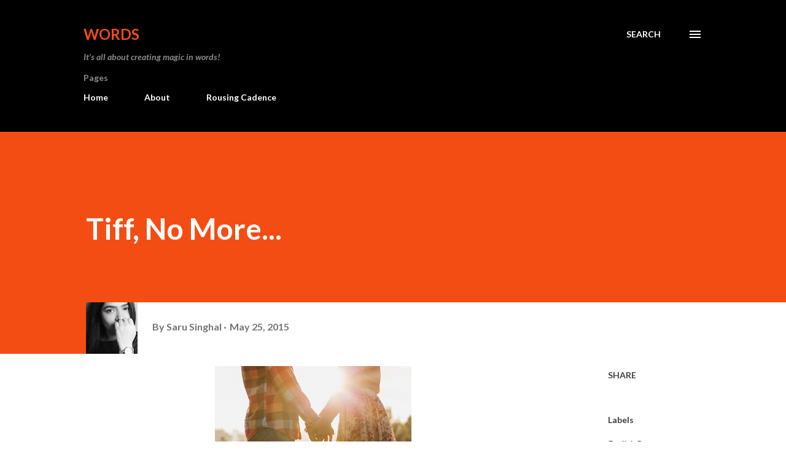

--- FILE ---
content_type: text/html; charset=UTF-8
request_url: https://www.sarusinghal.com/2015/05/tiff-no-more.html
body_size: 39986
content:
<!DOCTYPE html>
<html dir='ltr' lang='en'>
<head>
<meta content='width=device-width, initial-scale=1' name='viewport'/>
<title>Tiff, No More...</title>
<meta content='text/html; charset=UTF-8' http-equiv='Content-Type'/>
<!-- Chrome, Firefox OS and Opera -->
<meta content='#ffffff' name='theme-color'/>
<!-- Windows Phone -->
<meta content='#ffffff' name='msapplication-navbutton-color'/>
<meta content='blogger' name='generator'/>
<link href='https://www.sarusinghal.com/favicon.ico' rel='icon' type='image/x-icon'/>
<link href='https://www.sarusinghal.com/2015/05/tiff-no-more.html' rel='canonical'/>
<link rel="alternate" type="application/atom+xml" title="Words - Atom" href="https://www.sarusinghal.com/feeds/posts/default" />
<link rel="alternate" type="application/rss+xml" title="Words - RSS" href="https://www.sarusinghal.com/feeds/posts/default?alt=rss" />
<link rel="service.post" type="application/atom+xml" title="Words - Atom" href="https://www.blogger.com/feeds/6506492966159941624/posts/default" />

<link rel="alternate" type="application/atom+xml" title="Words - Atom" href="https://www.sarusinghal.com/feeds/4172025134765285085/comments/default" />
<!--Can't find substitution for tag [blog.ieCssRetrofitLinks]-->
<link href='https://blogger.googleusercontent.com/img/b/R29vZ2xl/AVvXsEh4aZen21NNyLzpQvOzRrPlLvRrrZKZyGuoNkL0ZJB_DeRFkHN52KGF7l224fEW1ZufJNsN-gOuLiMnqCEQBp7LoewTykhDcbeNdWtjX8zsDAfDgWkuqMLXfY2HPflotTb2dbkS4eJ1/s320/couple-holding-hands.jpg' rel='image_src'/>
<meta content='couple, fight, love, care, poem, poetry, drought' name='description'/>
<meta content='https://www.sarusinghal.com/2015/05/tiff-no-more.html' property='og:url'/>
<meta content='Tiff, No More...' property='og:title'/>
<meta content='couple, fight, love, care, poem, poetry, drought' property='og:description'/>
<meta content='https://blogger.googleusercontent.com/img/b/R29vZ2xl/AVvXsEh4aZen21NNyLzpQvOzRrPlLvRrrZKZyGuoNkL0ZJB_DeRFkHN52KGF7l224fEW1ZufJNsN-gOuLiMnqCEQBp7LoewTykhDcbeNdWtjX8zsDAfDgWkuqMLXfY2HPflotTb2dbkS4eJ1/w1200-h630-p-k-no-nu/couple-holding-hands.jpg' property='og:image'/>
<style type='text/css'>@font-face{font-family:'Lato';font-style:italic;font-weight:700;font-display:swap;src:url(//fonts.gstatic.com/s/lato/v25/S6u_w4BMUTPHjxsI5wq_FQftx9897sxZ.woff2)format('woff2');unicode-range:U+0100-02BA,U+02BD-02C5,U+02C7-02CC,U+02CE-02D7,U+02DD-02FF,U+0304,U+0308,U+0329,U+1D00-1DBF,U+1E00-1E9F,U+1EF2-1EFF,U+2020,U+20A0-20AB,U+20AD-20C0,U+2113,U+2C60-2C7F,U+A720-A7FF;}@font-face{font-family:'Lato';font-style:italic;font-weight:700;font-display:swap;src:url(//fonts.gstatic.com/s/lato/v25/S6u_w4BMUTPHjxsI5wq_Gwftx9897g.woff2)format('woff2');unicode-range:U+0000-00FF,U+0131,U+0152-0153,U+02BB-02BC,U+02C6,U+02DA,U+02DC,U+0304,U+0308,U+0329,U+2000-206F,U+20AC,U+2122,U+2191,U+2193,U+2212,U+2215,U+FEFF,U+FFFD;}@font-face{font-family:'Lato';font-style:normal;font-weight:400;font-display:swap;src:url(//fonts.gstatic.com/s/lato/v25/S6uyw4BMUTPHjxAwXiWtFCfQ7A.woff2)format('woff2');unicode-range:U+0100-02BA,U+02BD-02C5,U+02C7-02CC,U+02CE-02D7,U+02DD-02FF,U+0304,U+0308,U+0329,U+1D00-1DBF,U+1E00-1E9F,U+1EF2-1EFF,U+2020,U+20A0-20AB,U+20AD-20C0,U+2113,U+2C60-2C7F,U+A720-A7FF;}@font-face{font-family:'Lato';font-style:normal;font-weight:400;font-display:swap;src:url(//fonts.gstatic.com/s/lato/v25/S6uyw4BMUTPHjx4wXiWtFCc.woff2)format('woff2');unicode-range:U+0000-00FF,U+0131,U+0152-0153,U+02BB-02BC,U+02C6,U+02DA,U+02DC,U+0304,U+0308,U+0329,U+2000-206F,U+20AC,U+2122,U+2191,U+2193,U+2212,U+2215,U+FEFF,U+FFFD;}@font-face{font-family:'Lato';font-style:normal;font-weight:700;font-display:swap;src:url(//fonts.gstatic.com/s/lato/v25/S6u9w4BMUTPHh6UVSwaPGQ3q5d0N7w.woff2)format('woff2');unicode-range:U+0100-02BA,U+02BD-02C5,U+02C7-02CC,U+02CE-02D7,U+02DD-02FF,U+0304,U+0308,U+0329,U+1D00-1DBF,U+1E00-1E9F,U+1EF2-1EFF,U+2020,U+20A0-20AB,U+20AD-20C0,U+2113,U+2C60-2C7F,U+A720-A7FF;}@font-face{font-family:'Lato';font-style:normal;font-weight:700;font-display:swap;src:url(//fonts.gstatic.com/s/lato/v25/S6u9w4BMUTPHh6UVSwiPGQ3q5d0.woff2)format('woff2');unicode-range:U+0000-00FF,U+0131,U+0152-0153,U+02BB-02BC,U+02C6,U+02DA,U+02DC,U+0304,U+0308,U+0329,U+2000-206F,U+20AC,U+2122,U+2191,U+2193,U+2212,U+2215,U+FEFF,U+FFFD;}@font-face{font-family:'Lora';font-style:normal;font-weight:400;font-display:swap;src:url(//fonts.gstatic.com/s/lora/v37/0QI6MX1D_JOuGQbT0gvTJPa787weuxJMkq18ndeYxZ2JTg.woff2)format('woff2');unicode-range:U+0460-052F,U+1C80-1C8A,U+20B4,U+2DE0-2DFF,U+A640-A69F,U+FE2E-FE2F;}@font-face{font-family:'Lora';font-style:normal;font-weight:400;font-display:swap;src:url(//fonts.gstatic.com/s/lora/v37/0QI6MX1D_JOuGQbT0gvTJPa787weuxJFkq18ndeYxZ2JTg.woff2)format('woff2');unicode-range:U+0301,U+0400-045F,U+0490-0491,U+04B0-04B1,U+2116;}@font-face{font-family:'Lora';font-style:normal;font-weight:400;font-display:swap;src:url(//fonts.gstatic.com/s/lora/v37/0QI6MX1D_JOuGQbT0gvTJPa787weuxI9kq18ndeYxZ2JTg.woff2)format('woff2');unicode-range:U+0302-0303,U+0305,U+0307-0308,U+0310,U+0312,U+0315,U+031A,U+0326-0327,U+032C,U+032F-0330,U+0332-0333,U+0338,U+033A,U+0346,U+034D,U+0391-03A1,U+03A3-03A9,U+03B1-03C9,U+03D1,U+03D5-03D6,U+03F0-03F1,U+03F4-03F5,U+2016-2017,U+2034-2038,U+203C,U+2040,U+2043,U+2047,U+2050,U+2057,U+205F,U+2070-2071,U+2074-208E,U+2090-209C,U+20D0-20DC,U+20E1,U+20E5-20EF,U+2100-2112,U+2114-2115,U+2117-2121,U+2123-214F,U+2190,U+2192,U+2194-21AE,U+21B0-21E5,U+21F1-21F2,U+21F4-2211,U+2213-2214,U+2216-22FF,U+2308-230B,U+2310,U+2319,U+231C-2321,U+2336-237A,U+237C,U+2395,U+239B-23B7,U+23D0,U+23DC-23E1,U+2474-2475,U+25AF,U+25B3,U+25B7,U+25BD,U+25C1,U+25CA,U+25CC,U+25FB,U+266D-266F,U+27C0-27FF,U+2900-2AFF,U+2B0E-2B11,U+2B30-2B4C,U+2BFE,U+3030,U+FF5B,U+FF5D,U+1D400-1D7FF,U+1EE00-1EEFF;}@font-face{font-family:'Lora';font-style:normal;font-weight:400;font-display:swap;src:url(//fonts.gstatic.com/s/lora/v37/0QI6MX1D_JOuGQbT0gvTJPa787weuxIvkq18ndeYxZ2JTg.woff2)format('woff2');unicode-range:U+0001-000C,U+000E-001F,U+007F-009F,U+20DD-20E0,U+20E2-20E4,U+2150-218F,U+2190,U+2192,U+2194-2199,U+21AF,U+21E6-21F0,U+21F3,U+2218-2219,U+2299,U+22C4-22C6,U+2300-243F,U+2440-244A,U+2460-24FF,U+25A0-27BF,U+2800-28FF,U+2921-2922,U+2981,U+29BF,U+29EB,U+2B00-2BFF,U+4DC0-4DFF,U+FFF9-FFFB,U+10140-1018E,U+10190-1019C,U+101A0,U+101D0-101FD,U+102E0-102FB,U+10E60-10E7E,U+1D2C0-1D2D3,U+1D2E0-1D37F,U+1F000-1F0FF,U+1F100-1F1AD,U+1F1E6-1F1FF,U+1F30D-1F30F,U+1F315,U+1F31C,U+1F31E,U+1F320-1F32C,U+1F336,U+1F378,U+1F37D,U+1F382,U+1F393-1F39F,U+1F3A7-1F3A8,U+1F3AC-1F3AF,U+1F3C2,U+1F3C4-1F3C6,U+1F3CA-1F3CE,U+1F3D4-1F3E0,U+1F3ED,U+1F3F1-1F3F3,U+1F3F5-1F3F7,U+1F408,U+1F415,U+1F41F,U+1F426,U+1F43F,U+1F441-1F442,U+1F444,U+1F446-1F449,U+1F44C-1F44E,U+1F453,U+1F46A,U+1F47D,U+1F4A3,U+1F4B0,U+1F4B3,U+1F4B9,U+1F4BB,U+1F4BF,U+1F4C8-1F4CB,U+1F4D6,U+1F4DA,U+1F4DF,U+1F4E3-1F4E6,U+1F4EA-1F4ED,U+1F4F7,U+1F4F9-1F4FB,U+1F4FD-1F4FE,U+1F503,U+1F507-1F50B,U+1F50D,U+1F512-1F513,U+1F53E-1F54A,U+1F54F-1F5FA,U+1F610,U+1F650-1F67F,U+1F687,U+1F68D,U+1F691,U+1F694,U+1F698,U+1F6AD,U+1F6B2,U+1F6B9-1F6BA,U+1F6BC,U+1F6C6-1F6CF,U+1F6D3-1F6D7,U+1F6E0-1F6EA,U+1F6F0-1F6F3,U+1F6F7-1F6FC,U+1F700-1F7FF,U+1F800-1F80B,U+1F810-1F847,U+1F850-1F859,U+1F860-1F887,U+1F890-1F8AD,U+1F8B0-1F8BB,U+1F8C0-1F8C1,U+1F900-1F90B,U+1F93B,U+1F946,U+1F984,U+1F996,U+1F9E9,U+1FA00-1FA6F,U+1FA70-1FA7C,U+1FA80-1FA89,U+1FA8F-1FAC6,U+1FACE-1FADC,U+1FADF-1FAE9,U+1FAF0-1FAF8,U+1FB00-1FBFF;}@font-face{font-family:'Lora';font-style:normal;font-weight:400;font-display:swap;src:url(//fonts.gstatic.com/s/lora/v37/0QI6MX1D_JOuGQbT0gvTJPa787weuxJOkq18ndeYxZ2JTg.woff2)format('woff2');unicode-range:U+0102-0103,U+0110-0111,U+0128-0129,U+0168-0169,U+01A0-01A1,U+01AF-01B0,U+0300-0301,U+0303-0304,U+0308-0309,U+0323,U+0329,U+1EA0-1EF9,U+20AB;}@font-face{font-family:'Lora';font-style:normal;font-weight:400;font-display:swap;src:url(//fonts.gstatic.com/s/lora/v37/0QI6MX1D_JOuGQbT0gvTJPa787weuxJPkq18ndeYxZ2JTg.woff2)format('woff2');unicode-range:U+0100-02BA,U+02BD-02C5,U+02C7-02CC,U+02CE-02D7,U+02DD-02FF,U+0304,U+0308,U+0329,U+1D00-1DBF,U+1E00-1E9F,U+1EF2-1EFF,U+2020,U+20A0-20AB,U+20AD-20C0,U+2113,U+2C60-2C7F,U+A720-A7FF;}@font-face{font-family:'Lora';font-style:normal;font-weight:400;font-display:swap;src:url(//fonts.gstatic.com/s/lora/v37/0QI6MX1D_JOuGQbT0gvTJPa787weuxJBkq18ndeYxZ0.woff2)format('woff2');unicode-range:U+0000-00FF,U+0131,U+0152-0153,U+02BB-02BC,U+02C6,U+02DA,U+02DC,U+0304,U+0308,U+0329,U+2000-206F,U+20AC,U+2122,U+2191,U+2193,U+2212,U+2215,U+FEFF,U+FFFD;}@font-face{font-family:'Open Sans';font-style:normal;font-weight:600;font-stretch:100%;font-display:swap;src:url(//fonts.gstatic.com/s/opensans/v44/memSYaGs126MiZpBA-UvWbX2vVnXBbObj2OVZyOOSr4dVJWUgsgH1x4taVIUwaEQbjB_mQ.woff2)format('woff2');unicode-range:U+0460-052F,U+1C80-1C8A,U+20B4,U+2DE0-2DFF,U+A640-A69F,U+FE2E-FE2F;}@font-face{font-family:'Open Sans';font-style:normal;font-weight:600;font-stretch:100%;font-display:swap;src:url(//fonts.gstatic.com/s/opensans/v44/memSYaGs126MiZpBA-UvWbX2vVnXBbObj2OVZyOOSr4dVJWUgsgH1x4kaVIUwaEQbjB_mQ.woff2)format('woff2');unicode-range:U+0301,U+0400-045F,U+0490-0491,U+04B0-04B1,U+2116;}@font-face{font-family:'Open Sans';font-style:normal;font-weight:600;font-stretch:100%;font-display:swap;src:url(//fonts.gstatic.com/s/opensans/v44/memSYaGs126MiZpBA-UvWbX2vVnXBbObj2OVZyOOSr4dVJWUgsgH1x4saVIUwaEQbjB_mQ.woff2)format('woff2');unicode-range:U+1F00-1FFF;}@font-face{font-family:'Open Sans';font-style:normal;font-weight:600;font-stretch:100%;font-display:swap;src:url(//fonts.gstatic.com/s/opensans/v44/memSYaGs126MiZpBA-UvWbX2vVnXBbObj2OVZyOOSr4dVJWUgsgH1x4jaVIUwaEQbjB_mQ.woff2)format('woff2');unicode-range:U+0370-0377,U+037A-037F,U+0384-038A,U+038C,U+038E-03A1,U+03A3-03FF;}@font-face{font-family:'Open Sans';font-style:normal;font-weight:600;font-stretch:100%;font-display:swap;src:url(//fonts.gstatic.com/s/opensans/v44/memSYaGs126MiZpBA-UvWbX2vVnXBbObj2OVZyOOSr4dVJWUgsgH1x4iaVIUwaEQbjB_mQ.woff2)format('woff2');unicode-range:U+0307-0308,U+0590-05FF,U+200C-2010,U+20AA,U+25CC,U+FB1D-FB4F;}@font-face{font-family:'Open Sans';font-style:normal;font-weight:600;font-stretch:100%;font-display:swap;src:url(//fonts.gstatic.com/s/opensans/v44/memSYaGs126MiZpBA-UvWbX2vVnXBbObj2OVZyOOSr4dVJWUgsgH1x5caVIUwaEQbjB_mQ.woff2)format('woff2');unicode-range:U+0302-0303,U+0305,U+0307-0308,U+0310,U+0312,U+0315,U+031A,U+0326-0327,U+032C,U+032F-0330,U+0332-0333,U+0338,U+033A,U+0346,U+034D,U+0391-03A1,U+03A3-03A9,U+03B1-03C9,U+03D1,U+03D5-03D6,U+03F0-03F1,U+03F4-03F5,U+2016-2017,U+2034-2038,U+203C,U+2040,U+2043,U+2047,U+2050,U+2057,U+205F,U+2070-2071,U+2074-208E,U+2090-209C,U+20D0-20DC,U+20E1,U+20E5-20EF,U+2100-2112,U+2114-2115,U+2117-2121,U+2123-214F,U+2190,U+2192,U+2194-21AE,U+21B0-21E5,U+21F1-21F2,U+21F4-2211,U+2213-2214,U+2216-22FF,U+2308-230B,U+2310,U+2319,U+231C-2321,U+2336-237A,U+237C,U+2395,U+239B-23B7,U+23D0,U+23DC-23E1,U+2474-2475,U+25AF,U+25B3,U+25B7,U+25BD,U+25C1,U+25CA,U+25CC,U+25FB,U+266D-266F,U+27C0-27FF,U+2900-2AFF,U+2B0E-2B11,U+2B30-2B4C,U+2BFE,U+3030,U+FF5B,U+FF5D,U+1D400-1D7FF,U+1EE00-1EEFF;}@font-face{font-family:'Open Sans';font-style:normal;font-weight:600;font-stretch:100%;font-display:swap;src:url(//fonts.gstatic.com/s/opensans/v44/memSYaGs126MiZpBA-UvWbX2vVnXBbObj2OVZyOOSr4dVJWUgsgH1x5OaVIUwaEQbjB_mQ.woff2)format('woff2');unicode-range:U+0001-000C,U+000E-001F,U+007F-009F,U+20DD-20E0,U+20E2-20E4,U+2150-218F,U+2190,U+2192,U+2194-2199,U+21AF,U+21E6-21F0,U+21F3,U+2218-2219,U+2299,U+22C4-22C6,U+2300-243F,U+2440-244A,U+2460-24FF,U+25A0-27BF,U+2800-28FF,U+2921-2922,U+2981,U+29BF,U+29EB,U+2B00-2BFF,U+4DC0-4DFF,U+FFF9-FFFB,U+10140-1018E,U+10190-1019C,U+101A0,U+101D0-101FD,U+102E0-102FB,U+10E60-10E7E,U+1D2C0-1D2D3,U+1D2E0-1D37F,U+1F000-1F0FF,U+1F100-1F1AD,U+1F1E6-1F1FF,U+1F30D-1F30F,U+1F315,U+1F31C,U+1F31E,U+1F320-1F32C,U+1F336,U+1F378,U+1F37D,U+1F382,U+1F393-1F39F,U+1F3A7-1F3A8,U+1F3AC-1F3AF,U+1F3C2,U+1F3C4-1F3C6,U+1F3CA-1F3CE,U+1F3D4-1F3E0,U+1F3ED,U+1F3F1-1F3F3,U+1F3F5-1F3F7,U+1F408,U+1F415,U+1F41F,U+1F426,U+1F43F,U+1F441-1F442,U+1F444,U+1F446-1F449,U+1F44C-1F44E,U+1F453,U+1F46A,U+1F47D,U+1F4A3,U+1F4B0,U+1F4B3,U+1F4B9,U+1F4BB,U+1F4BF,U+1F4C8-1F4CB,U+1F4D6,U+1F4DA,U+1F4DF,U+1F4E3-1F4E6,U+1F4EA-1F4ED,U+1F4F7,U+1F4F9-1F4FB,U+1F4FD-1F4FE,U+1F503,U+1F507-1F50B,U+1F50D,U+1F512-1F513,U+1F53E-1F54A,U+1F54F-1F5FA,U+1F610,U+1F650-1F67F,U+1F687,U+1F68D,U+1F691,U+1F694,U+1F698,U+1F6AD,U+1F6B2,U+1F6B9-1F6BA,U+1F6BC,U+1F6C6-1F6CF,U+1F6D3-1F6D7,U+1F6E0-1F6EA,U+1F6F0-1F6F3,U+1F6F7-1F6FC,U+1F700-1F7FF,U+1F800-1F80B,U+1F810-1F847,U+1F850-1F859,U+1F860-1F887,U+1F890-1F8AD,U+1F8B0-1F8BB,U+1F8C0-1F8C1,U+1F900-1F90B,U+1F93B,U+1F946,U+1F984,U+1F996,U+1F9E9,U+1FA00-1FA6F,U+1FA70-1FA7C,U+1FA80-1FA89,U+1FA8F-1FAC6,U+1FACE-1FADC,U+1FADF-1FAE9,U+1FAF0-1FAF8,U+1FB00-1FBFF;}@font-face{font-family:'Open Sans';font-style:normal;font-weight:600;font-stretch:100%;font-display:swap;src:url(//fonts.gstatic.com/s/opensans/v44/memSYaGs126MiZpBA-UvWbX2vVnXBbObj2OVZyOOSr4dVJWUgsgH1x4vaVIUwaEQbjB_mQ.woff2)format('woff2');unicode-range:U+0102-0103,U+0110-0111,U+0128-0129,U+0168-0169,U+01A0-01A1,U+01AF-01B0,U+0300-0301,U+0303-0304,U+0308-0309,U+0323,U+0329,U+1EA0-1EF9,U+20AB;}@font-face{font-family:'Open Sans';font-style:normal;font-weight:600;font-stretch:100%;font-display:swap;src:url(//fonts.gstatic.com/s/opensans/v44/memSYaGs126MiZpBA-UvWbX2vVnXBbObj2OVZyOOSr4dVJWUgsgH1x4uaVIUwaEQbjB_mQ.woff2)format('woff2');unicode-range:U+0100-02BA,U+02BD-02C5,U+02C7-02CC,U+02CE-02D7,U+02DD-02FF,U+0304,U+0308,U+0329,U+1D00-1DBF,U+1E00-1E9F,U+1EF2-1EFF,U+2020,U+20A0-20AB,U+20AD-20C0,U+2113,U+2C60-2C7F,U+A720-A7FF;}@font-face{font-family:'Open Sans';font-style:normal;font-weight:600;font-stretch:100%;font-display:swap;src:url(//fonts.gstatic.com/s/opensans/v44/memSYaGs126MiZpBA-UvWbX2vVnXBbObj2OVZyOOSr4dVJWUgsgH1x4gaVIUwaEQbjA.woff2)format('woff2');unicode-range:U+0000-00FF,U+0131,U+0152-0153,U+02BB-02BC,U+02C6,U+02DA,U+02DC,U+0304,U+0308,U+0329,U+2000-206F,U+20AC,U+2122,U+2191,U+2193,U+2212,U+2215,U+FEFF,U+FFFD;}</style>
<style id='page-skin-1' type='text/css'><!--
/*! normalize.css v3.0.1 | MIT License | git.io/normalize */html{font-family:sans-serif;-ms-text-size-adjust:100%;-webkit-text-size-adjust:100%}body{margin:0}article,aside,details,figcaption,figure,footer,header,hgroup,main,nav,section,summary{display:block}audio,canvas,progress,video{display:inline-block;vertical-align:baseline}audio:not([controls]){display:none;height:0}[hidden],template{display:none}a{background:transparent}a:active,a:hover{outline:0}abbr[title]{border-bottom:1px dotted}b,strong{font-weight:bold}dfn{font-style:italic}h1{font-size:2em;margin:.67em 0}mark{background:#ff0;color:#000}small{font-size:80%}sub,sup{font-size:75%;line-height:0;position:relative;vertical-align:baseline}sup{top:-0.5em}sub{bottom:-0.25em}img{border:0}svg:not(:root){overflow:hidden}figure{margin:1em 40px}hr{-moz-box-sizing:content-box;box-sizing:content-box;height:0}pre{overflow:auto}code,kbd,pre,samp{font-family:monospace,monospace;font-size:1em}button,input,optgroup,select,textarea{color:inherit;font:inherit;margin:0}button{overflow:visible}button,select{text-transform:none}button,html input[type="button"],input[type="reset"],input[type="submit"]{-webkit-appearance:button;cursor:pointer}button[disabled],html input[disabled]{cursor:default}button::-moz-focus-inner,input::-moz-focus-inner{border:0;padding:0}input{line-height:normal}input[type="checkbox"],input[type="radio"]{box-sizing:border-box;padding:0}input[type="number"]::-webkit-inner-spin-button,input[type="number"]::-webkit-outer-spin-button{height:auto}input[type="search"]{-webkit-appearance:textfield;-moz-box-sizing:content-box;-webkit-box-sizing:content-box;box-sizing:content-box}input[type="search"]::-webkit-search-cancel-button,input[type="search"]::-webkit-search-decoration{-webkit-appearance:none}fieldset{border:1px solid #c0c0c0;margin:0 2px;padding:.35em .625em .75em}legend{border:0;padding:0}textarea{overflow:auto}optgroup{font-weight:bold}table{border-collapse:collapse;border-spacing:0}td,th{padding:0}
body{
overflow-wrap:break-word;
word-break:break-word;
word-wrap:break-word
}
.hidden{
display:none
}
.invisible{
visibility:hidden
}
.container::after,.float-container::after{
clear:both;
content:"";
display:table
}
.clearboth{
clear:both
}
#comments .comment .comment-actions,.subscribe-popup .FollowByEmail .follow-by-email-submit,.widget.Profile .profile-link{
background:0 0;
border:0;
box-shadow:none;
color:#970101;
cursor:pointer;
font-size:14px;
font-weight:700;
outline:0;
text-decoration:none;
text-transform:uppercase;
width:auto
}
.dim-overlay{
background-color:rgba(0,0,0,.54);
height:100vh;
left:0;
position:fixed;
top:0;
width:100%
}
#sharing-dim-overlay{
background-color:transparent
}
input::-ms-clear{
display:none
}
.blogger-logo,.svg-icon-24.blogger-logo{
fill:#ff9800;
opacity:1
}
.loading-spinner-large{
-webkit-animation:mspin-rotate 1.568s infinite linear;
animation:mspin-rotate 1.568s infinite linear;
height:48px;
overflow:hidden;
position:absolute;
width:48px;
z-index:200
}
.loading-spinner-large>div{
-webkit-animation:mspin-revrot 5332ms infinite steps(4);
animation:mspin-revrot 5332ms infinite steps(4)
}
.loading-spinner-large>div>div{
-webkit-animation:mspin-singlecolor-large-film 1333ms infinite steps(81);
animation:mspin-singlecolor-large-film 1333ms infinite steps(81);
background-size:100%;
height:48px;
width:3888px
}
.mspin-black-large>div>div,.mspin-grey_54-large>div>div{
background-image:url(https://www.blogblog.com/indie/mspin_black_large.svg)
}
.mspin-white-large>div>div{
background-image:url(https://www.blogblog.com/indie/mspin_white_large.svg)
}
.mspin-grey_54-large{
opacity:.54
}
@-webkit-keyframes mspin-singlecolor-large-film{
from{
-webkit-transform:translateX(0);
transform:translateX(0)
}
to{
-webkit-transform:translateX(-3888px);
transform:translateX(-3888px)
}
}
@keyframes mspin-singlecolor-large-film{
from{
-webkit-transform:translateX(0);
transform:translateX(0)
}
to{
-webkit-transform:translateX(-3888px);
transform:translateX(-3888px)
}
}
@-webkit-keyframes mspin-rotate{
from{
-webkit-transform:rotate(0);
transform:rotate(0)
}
to{
-webkit-transform:rotate(360deg);
transform:rotate(360deg)
}
}
@keyframes mspin-rotate{
from{
-webkit-transform:rotate(0);
transform:rotate(0)
}
to{
-webkit-transform:rotate(360deg);
transform:rotate(360deg)
}
}
@-webkit-keyframes mspin-revrot{
from{
-webkit-transform:rotate(0);
transform:rotate(0)
}
to{
-webkit-transform:rotate(-360deg);
transform:rotate(-360deg)
}
}
@keyframes mspin-revrot{
from{
-webkit-transform:rotate(0);
transform:rotate(0)
}
to{
-webkit-transform:rotate(-360deg);
transform:rotate(-360deg)
}
}
.skip-navigation{
background-color:#fff;
box-sizing:border-box;
color:#000;
display:block;
height:0;
left:0;
line-height:50px;
overflow:hidden;
padding-top:0;
position:fixed;
text-align:center;
top:0;
-webkit-transition:box-shadow .3s,height .3s,padding-top .3s;
transition:box-shadow .3s,height .3s,padding-top .3s;
width:100%;
z-index:900
}
.skip-navigation:focus{
box-shadow:0 4px 5px 0 rgba(0,0,0,.14),0 1px 10px 0 rgba(0,0,0,.12),0 2px 4px -1px rgba(0,0,0,.2);
height:50px
}
#main{
outline:0
}
.main-heading{
position:absolute;
clip:rect(1px,1px,1px,1px);
padding:0;
border:0;
height:1px;
width:1px;
overflow:hidden
}
.Attribution{
margin-top:1em;
text-align:center
}
.Attribution .blogger img,.Attribution .blogger svg{
vertical-align:bottom
}
.Attribution .blogger img{
margin-right:.5em
}
.Attribution div{
line-height:24px;
margin-top:.5em
}
.Attribution .copyright,.Attribution .image-attribution{
font-size:.7em;
margin-top:1.5em
}
.BLOG_mobile_video_class{
display:none
}
.bg-photo{
background-attachment:scroll!important
}
body .CSS_LIGHTBOX{
z-index:900
}
.extendable .show-less,.extendable .show-more{
border-color:#970101;
color:#970101;
margin-top:8px
}
.extendable .show-less.hidden,.extendable .show-more.hidden{
display:none
}
.inline-ad{
display:none;
max-width:100%;
overflow:hidden
}
.adsbygoogle{
display:block
}
#cookieChoiceInfo{
bottom:0;
top:auto
}
iframe.b-hbp-video{
border:0
}
.post-body img{
max-width:100%
}
.post-body iframe{
max-width:100%
}
.post-body a[imageanchor="1"]{
display:inline-block
}
.byline{
margin-right:1em
}
.byline:last-child{
margin-right:0
}
.link-copied-dialog{
max-width:520px;
outline:0
}
.link-copied-dialog .modal-dialog-buttons{
margin-top:8px
}
.link-copied-dialog .goog-buttonset-default{
background:0 0;
border:0
}
.link-copied-dialog .goog-buttonset-default:focus{
outline:0
}
.paging-control-container{
margin-bottom:16px
}
.paging-control-container .paging-control{
display:inline-block
}
.paging-control-container .comment-range-text::after,.paging-control-container .paging-control{
color:#970101
}
.paging-control-container .comment-range-text,.paging-control-container .paging-control{
margin-right:8px
}
.paging-control-container .comment-range-text::after,.paging-control-container .paging-control::after{
content:"\b7";
cursor:default;
padding-left:8px;
pointer-events:none
}
.paging-control-container .comment-range-text:last-child::after,.paging-control-container .paging-control:last-child::after{
content:none
}
.byline.reactions iframe{
height:20px
}
.b-notification{
color:#000;
background-color:#fff;
border-bottom:solid 1px #000;
box-sizing:border-box;
padding:16px 32px;
text-align:center
}
.b-notification.visible{
-webkit-transition:margin-top .3s cubic-bezier(.4,0,.2,1);
transition:margin-top .3s cubic-bezier(.4,0,.2,1)
}
.b-notification.invisible{
position:absolute
}
.b-notification-close{
position:absolute;
right:8px;
top:8px
}
.no-posts-message{
line-height:40px;
text-align:center
}
@media screen and (max-width:968px){
body.item-view .post-body a[imageanchor="1"][style*="float: left;"],body.item-view .post-body a[imageanchor="1"][style*="float: right;"]{
float:none!important;
clear:none!important
}
body.item-view .post-body a[imageanchor="1"] img{
display:block;
height:auto;
margin:0 auto
}
body.item-view .post-body>.separator:first-child>a[imageanchor="1"]:first-child{
margin-top:20px
}
.post-body a[imageanchor]{
display:block
}
body.item-view .post-body a[imageanchor="1"]{
margin-left:0!important;
margin-right:0!important
}
body.item-view .post-body a[imageanchor="1"]+a[imageanchor="1"]{
margin-top:16px
}
}
.item-control{
display:none
}
#comments{
border-top:1px dashed rgba(0,0,0,.54);
margin-top:20px;
padding:20px
}
#comments .comment-thread ol{
margin:0;
padding-left:0;
padding-left:0
}
#comments .comment .comment-replybox-single,#comments .comment-thread .comment-replies{
margin-left:60px
}
#comments .comment-thread .thread-count{
display:none
}
#comments .comment{
list-style-type:none;
padding:0 0 30px;
position:relative
}
#comments .comment .comment{
padding-bottom:8px
}
.comment .avatar-image-container{
position:absolute
}
.comment .avatar-image-container img{
border-radius:50%
}
.avatar-image-container svg,.comment .avatar-image-container .avatar-icon{
border-radius:50%;
border:solid 1px #3e3f3c;
box-sizing:border-box;
fill:#3e3f3c;
height:35px;
margin:0;
padding:7px;
width:35px
}
.comment .comment-block{
margin-top:10px;
margin-left:60px;
padding-bottom:0
}
#comments .comment-author-header-wrapper{
margin-left:40px
}
#comments .comment .thread-expanded .comment-block{
padding-bottom:20px
}
#comments .comment .comment-header .user,#comments .comment .comment-header .user a{
color:#3e3f3c;
font-style:normal;
font-weight:700
}
#comments .comment .comment-actions{
bottom:0;
margin-bottom:15px;
position:absolute
}
#comments .comment .comment-actions>*{
margin-right:8px
}
#comments .comment .comment-header .datetime{
bottom:0;
color:rgba(0,0,0,0.54);
display:inline-block;
font-size:13px;
font-style:italic;
margin-left:8px
}
#comments .comment .comment-footer .comment-timestamp a,#comments .comment .comment-header .datetime a{
color:rgba(0,0,0,0.54)
}
#comments .comment .comment-content,.comment .comment-body{
margin-top:12px;
word-break:break-word
}
.comment-body{
margin-bottom:12px
}
#comments.embed[data-num-comments="0"]{
border:0;
margin-top:0;
padding-top:0
}
#comments.embed[data-num-comments="0"] #comment-post-message,#comments.embed[data-num-comments="0"] div.comment-form>p,#comments.embed[data-num-comments="0"] p.comment-footer{
display:none
}
#comment-editor-src{
display:none
}
.comments .comments-content .loadmore.loaded{
max-height:0;
opacity:0;
overflow:hidden
}
.extendable .remaining-items{
height:0;
overflow:hidden;
-webkit-transition:height .3s cubic-bezier(.4,0,.2,1);
transition:height .3s cubic-bezier(.4,0,.2,1)
}
.extendable .remaining-items.expanded{
height:auto
}
.svg-icon-24,.svg-icon-24-button{
cursor:pointer;
height:24px;
width:24px;
min-width:24px
}
.touch-icon{
margin:-12px;
padding:12px
}
.touch-icon:active,.touch-icon:focus{
background-color:rgba(153,153,153,.4);
border-radius:50%
}
svg:not(:root).touch-icon{
overflow:visible
}
html[dir=rtl] .rtl-reversible-icon{
-webkit-transform:scaleX(-1);
-ms-transform:scaleX(-1);
transform:scaleX(-1)
}
.svg-icon-24-button,.touch-icon-button{
background:0 0;
border:0;
margin:0;
outline:0;
padding:0
}
.touch-icon-button .touch-icon:active,.touch-icon-button .touch-icon:focus{
background-color:transparent
}
.touch-icon-button:active .touch-icon,.touch-icon-button:focus .touch-icon{
background-color:rgba(153,153,153,.4);
border-radius:50%
}
.Profile .default-avatar-wrapper .avatar-icon{
border-radius:50%;
border:solid 1px #000000;
box-sizing:border-box;
fill:#000000;
margin:0
}
.Profile .individual .default-avatar-wrapper .avatar-icon{
padding:25px
}
.Profile .individual .avatar-icon,.Profile .individual .profile-img{
height:120px;
width:120px
}
.Profile .team .default-avatar-wrapper .avatar-icon{
padding:8px
}
.Profile .team .avatar-icon,.Profile .team .default-avatar-wrapper,.Profile .team .profile-img{
height:40px;
width:40px
}
.snippet-container{
margin:0;
position:relative;
overflow:hidden
}
.snippet-fade{
bottom:0;
box-sizing:border-box;
position:absolute;
width:96px
}
.snippet-fade{
right:0
}
.snippet-fade:after{
content:"\2026"
}
.snippet-fade:after{
float:right
}
.post-bottom{
-webkit-box-align:center;
-webkit-align-items:center;
-ms-flex-align:center;
align-items:center;
display:-webkit-box;
display:-webkit-flex;
display:-ms-flexbox;
display:flex;
-webkit-flex-wrap:wrap;
-ms-flex-wrap:wrap;
flex-wrap:wrap
}
.post-footer{
-webkit-box-flex:1;
-webkit-flex:1 1 auto;
-ms-flex:1 1 auto;
flex:1 1 auto;
-webkit-flex-wrap:wrap;
-ms-flex-wrap:wrap;
flex-wrap:wrap;
-webkit-box-ordinal-group:2;
-webkit-order:1;
-ms-flex-order:1;
order:1
}
.post-footer>*{
-webkit-box-flex:0;
-webkit-flex:0 1 auto;
-ms-flex:0 1 auto;
flex:0 1 auto
}
.post-footer .byline:last-child{
margin-right:1em
}
.jump-link{
-webkit-box-flex:0;
-webkit-flex:0 0 auto;
-ms-flex:0 0 auto;
flex:0 0 auto;
-webkit-box-ordinal-group:3;
-webkit-order:2;
-ms-flex-order:2;
order:2
}
.centered-top-container.sticky{
left:0;
position:fixed;
right:0;
top:0;
width:auto;
z-index:8;
-webkit-transition-property:opacity,-webkit-transform;
transition-property:opacity,-webkit-transform;
transition-property:transform,opacity;
transition-property:transform,opacity,-webkit-transform;
-webkit-transition-duration:.2s;
transition-duration:.2s;
-webkit-transition-timing-function:cubic-bezier(.4,0,.2,1);
transition-timing-function:cubic-bezier(.4,0,.2,1)
}
.centered-top-placeholder{
display:none
}
.collapsed-header .centered-top-placeholder{
display:block
}
.centered-top-container .Header .replaced h1,.centered-top-placeholder .Header .replaced h1{
display:none
}
.centered-top-container.sticky .Header .replaced h1{
display:block
}
.centered-top-container.sticky .Header .header-widget{
background:0 0
}
.centered-top-container.sticky .Header .header-image-wrapper{
display:none
}
.centered-top-container img,.centered-top-placeholder img{
max-width:100%
}
.collapsible{
-webkit-transition:height .3s cubic-bezier(.4,0,.2,1);
transition:height .3s cubic-bezier(.4,0,.2,1)
}
.collapsible,.collapsible>summary{
display:block;
overflow:hidden
}
.collapsible>:not(summary){
display:none
}
.collapsible[open]>:not(summary){
display:block
}
.collapsible:focus,.collapsible>summary:focus{
outline:0
}
.collapsible>summary{
cursor:pointer;
display:block;
padding:0
}
.collapsible:focus>summary,.collapsible>summary:focus{
background-color:transparent
}
.collapsible>summary::-webkit-details-marker{
display:none
}
.collapsible-title{
-webkit-box-align:center;
-webkit-align-items:center;
-ms-flex-align:center;
align-items:center;
display:-webkit-box;
display:-webkit-flex;
display:-ms-flexbox;
display:flex
}
.collapsible-title .title{
-webkit-box-flex:1;
-webkit-flex:1 1 auto;
-ms-flex:1 1 auto;
flex:1 1 auto;
-webkit-box-ordinal-group:1;
-webkit-order:0;
-ms-flex-order:0;
order:0;
overflow:hidden;
text-overflow:ellipsis;
white-space:nowrap
}
.collapsible-title .chevron-down,.collapsible[open] .collapsible-title .chevron-up{
display:block
}
.collapsible-title .chevron-up,.collapsible[open] .collapsible-title .chevron-down{
display:none
}
.overflowable-container{
max-height:48px;
overflow:hidden;
position:relative
}
.overflow-button{
cursor:pointer
}
#overflowable-dim-overlay{
background:0 0
}
.overflow-popup{
box-shadow:0 2px 2px 0 rgba(0,0,0,.14),0 3px 1px -2px rgba(0,0,0,.2),0 1px 5px 0 rgba(0,0,0,.12);
background-color:#ffffff;
left:0;
max-width:calc(100% - 32px);
position:absolute;
top:0;
visibility:hidden;
z-index:101
}
.overflow-popup ul{
list-style:none
}
.overflow-popup .tabs li,.overflow-popup li{
display:block;
height:auto
}
.overflow-popup .tabs li{
padding-left:0;
padding-right:0
}
.overflow-button.hidden,.overflow-popup .tabs li.hidden,.overflow-popup li.hidden{
display:none
}
.ripple{
position:relative
}
.ripple>*{
z-index:1
}
.splash-wrapper{
bottom:0;
left:0;
overflow:hidden;
pointer-events:none;
position:absolute;
right:0;
top:0;
z-index:0
}
.splash{
background:#ccc;
border-radius:100%;
display:block;
opacity:.6;
position:absolute;
-webkit-transform:scale(0);
-ms-transform:scale(0);
transform:scale(0)
}
.splash.animate{
-webkit-animation:ripple-effect .4s linear;
animation:ripple-effect .4s linear
}
@-webkit-keyframes ripple-effect{
100%{
opacity:0;
-webkit-transform:scale(2.5);
transform:scale(2.5)
}
}
@keyframes ripple-effect{
100%{
opacity:0;
-webkit-transform:scale(2.5);
transform:scale(2.5)
}
}
.search{
display:-webkit-box;
display:-webkit-flex;
display:-ms-flexbox;
display:flex;
line-height:24px;
width:24px
}
.search.focused{
width:100%
}
.search.focused .section{
width:100%
}
.search form{
z-index:101
}
.search h3{
display:none
}
.search form{
display:-webkit-box;
display:-webkit-flex;
display:-ms-flexbox;
display:flex;
-webkit-box-flex:1;
-webkit-flex:1 0 0;
-ms-flex:1 0 0px;
flex:1 0 0;
border-bottom:solid 1px transparent;
padding-bottom:8px
}
.search form>*{
display:none
}
.search.focused form>*{
display:block
}
.search .search-input label{
display:none
}
.centered-top-placeholder.cloned .search form{
z-index:30
}
.search.focused form{
border-color:#3e3f3c;
position:relative;
width:auto
}
.collapsed-header .centered-top-container .search.focused form{
border-bottom-color:transparent
}
.search-expand{
-webkit-box-flex:0;
-webkit-flex:0 0 auto;
-ms-flex:0 0 auto;
flex:0 0 auto
}
.search-expand-text{
display:none
}
.search-close{
display:inline;
vertical-align:middle
}
.search-input{
-webkit-box-flex:1;
-webkit-flex:1 0 1px;
-ms-flex:1 0 1px;
flex:1 0 1px
}
.search-input input{
background:0 0;
border:0;
box-sizing:border-box;
color:#3e3f3c;
display:inline-block;
outline:0;
width:calc(100% - 48px)
}
.search-input input.no-cursor{
color:transparent;
text-shadow:0 0 0 #3e3f3c
}
.collapsed-header .centered-top-container .search-action,.collapsed-header .centered-top-container .search-input input{
color:#3e3f3c
}
.collapsed-header .centered-top-container .search-input input.no-cursor{
color:transparent;
text-shadow:0 0 0 #3e3f3c
}
.collapsed-header .centered-top-container .search-input input.no-cursor:focus,.search-input input.no-cursor:focus{
outline:0
}
.search-focused>*{
visibility:hidden
}
.search-focused .search,.search-focused .search-icon{
visibility:visible
}
.search.focused .search-action{
display:block
}
.search.focused .search-action:disabled{
opacity:.3
}
.sidebar-container{
background-color:#f7f7f7;
max-width:320px;
overflow-y:auto;
-webkit-transition-property:-webkit-transform;
transition-property:-webkit-transform;
transition-property:transform;
transition-property:transform,-webkit-transform;
-webkit-transition-duration:.3s;
transition-duration:.3s;
-webkit-transition-timing-function:cubic-bezier(0,0,.2,1);
transition-timing-function:cubic-bezier(0,0,.2,1);
width:320px;
z-index:101;
-webkit-overflow-scrolling:touch
}
.sidebar-container .navigation{
line-height:0;
padding:16px
}
.sidebar-container .sidebar-back{
cursor:pointer
}
.sidebar-container .widget{
background:0 0;
margin:0 16px;
padding:16px 0
}
.sidebar-container .widget .title{
color:#000000;
margin:0
}
.sidebar-container .widget ul{
list-style:none;
margin:0;
padding:0
}
.sidebar-container .widget ul ul{
margin-left:1em
}
.sidebar-container .widget li{
font-size:16px;
line-height:normal
}
.sidebar-container .widget+.widget{
border-top:1px dashed #000000
}
.BlogArchive li{
margin:16px 0
}
.BlogArchive li:last-child{
margin-bottom:0
}
.Label li a{
display:inline-block
}
.BlogArchive .post-count,.Label .label-count{
float:right;
margin-left:.25em
}
.BlogArchive .post-count::before,.Label .label-count::before{
content:"("
}
.BlogArchive .post-count::after,.Label .label-count::after{
content:")"
}
.widget.Translate .skiptranslate>div{
display:block!important
}
.widget.Profile .profile-link{
display:-webkit-box;
display:-webkit-flex;
display:-ms-flexbox;
display:flex
}
.widget.Profile .team-member .default-avatar-wrapper,.widget.Profile .team-member .profile-img{
-webkit-box-flex:0;
-webkit-flex:0 0 auto;
-ms-flex:0 0 auto;
flex:0 0 auto;
margin-right:1em
}
.widget.Profile .individual .profile-link{
-webkit-box-orient:vertical;
-webkit-box-direction:normal;
-webkit-flex-direction:column;
-ms-flex-direction:column;
flex-direction:column
}
.widget.Profile .team .profile-link .profile-name{
-webkit-align-self:center;
-ms-flex-item-align:center;
align-self:center;
display:block;
-webkit-box-flex:1;
-webkit-flex:1 1 auto;
-ms-flex:1 1 auto;
flex:1 1 auto
}
.dim-overlay{
background-color:rgba(0,0,0,.54);
z-index:100
}
body.sidebar-visible{
overflow-y:hidden
}
@media screen and (max-width:1619px){
.sidebar-container{
bottom:0;
position:fixed;
top:0;
left:auto;
right:0
}
.sidebar-container.sidebar-invisible{
-webkit-transition-timing-function:cubic-bezier(.4,0,.6,1);
transition-timing-function:cubic-bezier(.4,0,.6,1);
-webkit-transform:translateX(320px);
-ms-transform:translateX(320px);
transform:translateX(320px)
}
}
.dialog{
box-shadow:0 2px 2px 0 rgba(0,0,0,.14),0 3px 1px -2px rgba(0,0,0,.2),0 1px 5px 0 rgba(0,0,0,.12);
background:#ffffff;
box-sizing:border-box;
color:#3e3f3c;
padding:30px;
position:fixed;
text-align:center;
width:calc(100% - 24px);
z-index:101
}
.dialog input[type=email],.dialog input[type=text]{
background-color:transparent;
border:0;
border-bottom:solid 1px rgba(62,63,60,.12);
color:#3e3f3c;
display:block;
font-family:Lora, serif;
font-size:16px;
line-height:24px;
margin:auto;
padding-bottom:7px;
outline:0;
text-align:center;
width:100%
}
.dialog input[type=email]::-webkit-input-placeholder,.dialog input[type=text]::-webkit-input-placeholder{
color:#3e3f3c
}
.dialog input[type=email]::-moz-placeholder,.dialog input[type=text]::-moz-placeholder{
color:#3e3f3c
}
.dialog input[type=email]:-ms-input-placeholder,.dialog input[type=text]:-ms-input-placeholder{
color:#3e3f3c
}
.dialog input[type=email]::-ms-input-placeholder,.dialog input[type=text]::-ms-input-placeholder{
color:#3e3f3c
}
.dialog input[type=email]::placeholder,.dialog input[type=text]::placeholder{
color:#3e3f3c
}
.dialog input[type=email]:focus,.dialog input[type=text]:focus{
border-bottom:solid 2px #970101;
padding-bottom:6px
}
.dialog input.no-cursor{
color:transparent;
text-shadow:0 0 0 #3e3f3c
}
.dialog input.no-cursor:focus{
outline:0
}
.dialog input.no-cursor:focus{
outline:0
}
.dialog input[type=submit]{
font-family:Lora, serif
}
.dialog .goog-buttonset-default{
color:#970101
}
.subscribe-popup{
max-width:364px
}
.subscribe-popup h3{
color:#ffffff;
font-size:1.8em;
margin-top:0
}
.subscribe-popup .FollowByEmail h3{
display:none
}
.subscribe-popup .FollowByEmail .follow-by-email-submit{
color:#970101;
display:inline-block;
margin:0 auto;
margin-top:24px;
width:auto;
white-space:normal
}
.subscribe-popup .FollowByEmail .follow-by-email-submit:disabled{
cursor:default;
opacity:.3
}
@media (max-width:800px){
.blog-name div.widget.Subscribe{
margin-bottom:16px
}
body.item-view .blog-name div.widget.Subscribe{
margin:8px auto 16px auto;
width:100%
}
}
body#layout .bg-photo,body#layout .bg-photo-overlay{
display:none
}
body#layout .page_body{
padding:0;
position:relative;
top:0
}
body#layout .page{
display:inline-block;
left:inherit;
position:relative;
vertical-align:top;
width:540px
}
body#layout .centered{
max-width:954px
}
body#layout .navigation{
display:none
}
body#layout .sidebar-container{
display:inline-block;
width:40%
}
body#layout .hamburger-menu,body#layout .search{
display:none
}
.widget.Sharing .sharing-button{
display:none
}
.widget.Sharing .sharing-buttons li{
padding:0
}
.widget.Sharing .sharing-buttons li span{
display:none
}
.post-share-buttons{
position:relative
}
.centered-bottom .share-buttons .svg-icon-24,.share-buttons .svg-icon-24{
fill:#3e3f3c
}
.sharing-open.touch-icon-button:active .touch-icon,.sharing-open.touch-icon-button:focus .touch-icon{
background-color:transparent
}
.share-buttons{
background-color:#ffffff;
border-radius:2px;
box-shadow:0 2px 2px 0 rgba(0,0,0,.14),0 3px 1px -2px rgba(0,0,0,.2),0 1px 5px 0 rgba(0,0,0,.12);
color:#3e3f3c;
list-style:none;
margin:0;
padding:8px 0;
position:absolute;
top:-11px;
min-width:200px;
z-index:101
}
.share-buttons.hidden{
display:none
}
.sharing-button{
background:0 0;
border:0;
margin:0;
outline:0;
padding:0;
cursor:pointer
}
.share-buttons li{
margin:0;
height:48px
}
.share-buttons li:last-child{
margin-bottom:0
}
.share-buttons li .sharing-platform-button{
box-sizing:border-box;
cursor:pointer;
display:block;
height:100%;
margin-bottom:0;
padding:0 16px;
position:relative;
width:100%
}
.share-buttons li .sharing-platform-button:focus,.share-buttons li .sharing-platform-button:hover{
background-color:rgba(128,128,128,.1);
outline:0
}
.share-buttons li svg[class*=" sharing-"],.share-buttons li svg[class^=sharing-]{
position:absolute;
top:10px
}
.share-buttons li span.sharing-platform-button{
position:relative;
top:0
}
.share-buttons li .platform-sharing-text{
display:block;
font-size:16px;
line-height:48px;
white-space:nowrap
}
.share-buttons li .platform-sharing-text{
margin-left:56px
}
.flat-button{
cursor:pointer;
display:inline-block;
font-weight:700;
text-transform:uppercase;
border-radius:2px;
padding:8px;
margin:-8px
}
.flat-icon-button{
background:0 0;
border:0;
margin:0;
outline:0;
padding:0;
margin:-12px;
padding:12px;
cursor:pointer;
box-sizing:content-box;
display:inline-block;
line-height:0
}
.flat-icon-button,.flat-icon-button .splash-wrapper{
border-radius:50%
}
.flat-icon-button .splash.animate{
-webkit-animation-duration:.3s;
animation-duration:.3s
}
h1,h2,h3,h4,h5,h6{
margin:0
}
.post-body h1,.post-body h2,.post-body h3,.post-body h4,.post-body h5,.post-body h6{
margin:1em 0
}
.action-link,a{
color:#970101;
cursor:pointer;
text-decoration:none
}
.action-link:visited,a:visited{
color:#970101
}
.action-link:hover,a:hover{
color:#970101
}
body{
background-color:#ffffff;
color:#3e3f3c;
font:400 20px Lora, serif;
margin:0 auto
}
.unused{
background:#ffffff none repeat scroll top left
}
.dim-overlay{
z-index:100
}
.all-container{
min-height:100vh;
display:-webkit-box;
display:-webkit-flex;
display:-ms-flexbox;
display:flex;
-webkit-box-orient:vertical;
-webkit-box-direction:normal;
-webkit-flex-direction:column;
-ms-flex-direction:column;
flex-direction:column
}
body.sidebar-visible .all-container{
overflow-y:scroll
}
.page{
max-width:1280px;
width:100%
}
.Blog{
padding:0;
padding-left:136px
}
.main_content_container{
-webkit-box-flex:0;
-webkit-flex:0 0 auto;
-ms-flex:0 0 auto;
flex:0 0 auto;
margin:0 auto;
max-width:1600px;
width:100%
}
.centered-top-container{
-webkit-box-flex:0;
-webkit-flex:0 0 auto;
-ms-flex:0 0 auto;
flex:0 0 auto
}
.centered-top,.centered-top-placeholder{
box-sizing:border-box;
width:100%
}
.centered-top{
box-sizing:border-box;
margin:0 auto;
max-width:1280px;
padding:44px 136px 32px 136px;
width:100%
}
.centered-top h3{
color:rgba(255,255,255,0.54);
font:700 14px Lato, sans-serif
}
.centered{
width:100%
}
.centered-top-firstline{
display:-webkit-box;
display:-webkit-flex;
display:-ms-flexbox;
display:flex;
position:relative;
width:100%
}
.main_header_elements{
display:-webkit-box;
display:-webkit-flex;
display:-ms-flexbox;
display:flex;
-webkit-box-flex:0;
-webkit-flex:0 1 auto;
-ms-flex:0 1 auto;
flex:0 1 auto;
-webkit-box-ordinal-group:2;
-webkit-order:1;
-ms-flex-order:1;
order:1;
overflow-x:hidden;
width:100%
}
html[dir=rtl] .main_header_elements{
-webkit-box-ordinal-group:3;
-webkit-order:2;
-ms-flex-order:2;
order:2
}
body.search-view .centered-top.search-focused .blog-name{
display:none
}
.widget.Header img{
max-width:100%
}
.blog-name{
-webkit-box-flex:1;
-webkit-flex:1 1 auto;
-ms-flex:1 1 auto;
flex:1 1 auto;
min-width:0;
-webkit-box-ordinal-group:2;
-webkit-order:1;
-ms-flex-order:1;
order:1;
-webkit-transition:opacity .2s cubic-bezier(.4,0,.2,1);
transition:opacity .2s cubic-bezier(.4,0,.2,1)
}
.subscribe-section-container{
-webkit-box-flex:0;
-webkit-flex:0 0 auto;
-ms-flex:0 0 auto;
flex:0 0 auto;
-webkit-box-ordinal-group:3;
-webkit-order:2;
-ms-flex-order:2;
order:2
}
.search{
-webkit-box-flex:0;
-webkit-flex:0 0 auto;
-ms-flex:0 0 auto;
flex:0 0 auto;
-webkit-box-ordinal-group:4;
-webkit-order:3;
-ms-flex-order:3;
order:3;
line-height:24px
}
.search svg{
margin-bottom:0px;
margin-top:0px;
padding-bottom:0;
padding-top:0
}
.search,.search.focused{
display:block;
width:auto
}
.search .section{
opacity:0;
position:absolute;
right:0;
top:0;
-webkit-transition:opacity .2s cubic-bezier(.4,0,.2,1);
transition:opacity .2s cubic-bezier(.4,0,.2,1)
}
.search-expand{
background:0 0;
border:0;
margin:0;
outline:0;
padding:0;
display:block
}
.search.focused .search-expand{
visibility:hidden
}
.hamburger-menu{
float:right;
height:24px
}
.search-expand,.subscribe-section-container{
margin-left:44px
}
.hamburger-section{
-webkit-box-flex:1;
-webkit-flex:1 0 auto;
-ms-flex:1 0 auto;
flex:1 0 auto;
margin-left:44px;
-webkit-box-ordinal-group:3;
-webkit-order:2;
-ms-flex-order:2;
order:2
}
html[dir=rtl] .hamburger-section{
-webkit-box-ordinal-group:2;
-webkit-order:1;
-ms-flex-order:1;
order:1
}
.search-expand-icon{
display:none
}
.search-expand-text{
display:block
}
.search-input{
width:100%
}
.search-focused .hamburger-section{
visibility:visible
}
.centered-top-secondline .PageList ul{
margin:0;
max-height:288px;
overflow-y:hidden
}
.centered-top-secondline .PageList li{
margin-right:30px
}
.centered-top-secondline .PageList li:first-child a{
padding-left:0
}
.centered-top-secondline .PageList .overflow-popup ul{
overflow-y:auto
}
.centered-top-secondline .PageList .overflow-popup li{
display:block
}
.centered-top-secondline .PageList .overflow-popup li.hidden{
display:none
}
.overflowable-contents li{
display:inline-block;
height:48px
}
.sticky .blog-name{
overflow:hidden
}
.sticky .blog-name .widget.Header h1{
overflow:hidden;
text-overflow:ellipsis;
white-space:nowrap
}
.sticky .blog-name .widget.Header p,.sticky .centered-top-secondline{
display:none
}
.centered-top-container,.centered-top-placeholder{
background:#000000 none repeat scroll top left
}
.centered-top .svg-icon-24{
fill:#ffffff
}
.blog-name h1,.blog-name h1 a{
color:#f44d14;
font:700 24px Lato, sans-serif;
line-height:24px;
text-transform:uppercase
}
.widget.Header .header-widget p{
font:700 14px Lato, sans-serif;
font-style:italic;
color:rgba(255,255,255,0.54);
line-height:1.6;
max-width:676px
}
.centered-top .flat-button{
color:#ffffff;
cursor:pointer;
font:700 14px Lato, sans-serif;
line-height:24px;
text-transform:uppercase;
-webkit-transition:opacity .2s cubic-bezier(.4,0,.2,1);
transition:opacity .2s cubic-bezier(.4,0,.2,1)
}
.subscribe-button{
background:0 0;
border:0;
margin:0;
outline:0;
padding:0;
display:block
}
html[dir=ltr] .search form{
margin-right:12px
}
.search.focused .section{
opacity:1;
margin-right:36px;
width:calc(100% - 36px)
}
.search input{
border:0;
color:rgba(255,255,255,0.54);
font:700 16px Lato, sans-serif;
line-height:24px;
outline:0;
width:100%
}
.search form{
padding-bottom:0
}
.search input[type=submit]{
display:none
}
.search input::-webkit-input-placeholder{
text-transform:uppercase
}
.search input::-moz-placeholder{
text-transform:uppercase
}
.search input:-ms-input-placeholder{
text-transform:uppercase
}
.search input::-ms-input-placeholder{
text-transform:uppercase
}
.search input::placeholder{
text-transform:uppercase
}
.centered-top-secondline .dim-overlay,.search .dim-overlay{
background:0 0
}
.centered-top-secondline .PageList .overflow-button a,.centered-top-secondline .PageList li a{
color:#ffffff;
font:700 14px Lato, sans-serif;
line-height:48px;
padding:12px
}
.centered-top-secondline .PageList li.selected a{
color:#ffffff
}
.centered-top-secondline .overflow-popup .PageList li a{
color:#3e3f3c
}
.PageList ul{
padding:0
}
.sticky .search form{
border:0
}
.sticky{
box-shadow:0 0 20px 0 rgba(0,0,0,.7)
}
.sticky .centered-top{
padding-bottom:0;
padding-top:0
}
.sticky .blog-name h1,.sticky .search,.sticky .search-expand,.sticky .subscribe-button{
line-height:40px
}
.sticky .hamburger-section,.sticky .search-expand,.sticky .search.focused .search-submit{
-webkit-box-align:center;
-webkit-align-items:center;
-ms-flex-align:center;
align-items:center;
display:-webkit-box;
display:-webkit-flex;
display:-ms-flexbox;
display:flex;
height:40px
}
.subscribe-popup h3{
color:rgba(0,0,0,0.84);
font:700 24px Lato, sans-serif;
margin-bottom:24px
}
.subscribe-popup div.widget.FollowByEmail .follow-by-email-address{
color:rgba(0,0,0,0.84);
font:700 14px Lato, sans-serif
}
.subscribe-popup div.widget.FollowByEmail .follow-by-email-submit{
color:#3e3f3c;
font:700 14px Lato, sans-serif;
margin-top:24px
}
.post-content{
-webkit-box-flex:0;
-webkit-flex:0 1 auto;
-ms-flex:0 1 auto;
flex:0 1 auto;
-webkit-box-ordinal-group:2;
-webkit-order:1;
-ms-flex-order:1;
order:1;
margin-right:76px;
max-width:676px;
width:100%
}
.post-filter-message{
background-color:#970101;
color:#ffffff;
display:-webkit-box;
display:-webkit-flex;
display:-ms-flexbox;
display:flex;
font:700 16px Lato, sans-serif;
margin:40px 136px 48px 136px;
padding:10px;
position:relative
}
.post-filter-message>*{
-webkit-box-flex:0;
-webkit-flex:0 0 auto;
-ms-flex:0 0 auto;
flex:0 0 auto
}
.post-filter-message .search-query{
font-style:italic;
quotes:"\201c" "\201d" "\2018" "\2019"
}
.post-filter-message .search-query::before{
content:open-quote
}
.post-filter-message .search-query::after{
content:close-quote
}
.post-filter-message div{
display:inline-block
}
.post-filter-message a{
color:#ffffff;
display:inline-block;
text-transform:uppercase
}
.post-filter-description{
-webkit-box-flex:1;
-webkit-flex:1 1 auto;
-ms-flex:1 1 auto;
flex:1 1 auto;
margin-right:16px
}
.post-title{
margin-top:0
}
body.feed-view .post-outer-container{
margin-top:85px
}
body.feed-view .feed-message+.post-outer-container,body.feed-view .post-outer-container:first-child{
margin-top:0
}
.post-outer{
display:-webkit-box;
display:-webkit-flex;
display:-ms-flexbox;
display:flex;
position:relative
}
.post-outer .snippet-thumbnail{
-webkit-box-align:center;
-webkit-align-items:center;
-ms-flex-align:center;
align-items:center;
background:#000;
display:-webkit-box;
display:-webkit-flex;
display:-ms-flexbox;
display:flex;
-webkit-box-flex:0;
-webkit-flex:0 0 auto;
-ms-flex:0 0 auto;
flex:0 0 auto;
height:256px;
-webkit-box-pack:center;
-webkit-justify-content:center;
-ms-flex-pack:center;
justify-content:center;
margin-right:136px;
overflow:hidden;
-webkit-box-ordinal-group:3;
-webkit-order:2;
-ms-flex-order:2;
order:2;
position:relative;
width:256px
}
.post-outer .thumbnail-empty{
background:0 0
}
.post-outer .snippet-thumbnail-img{
background-position:center;
background-repeat:no-repeat;
background-size:cover;
width:100%;
height:100%
}
.post-outer .snippet-thumbnail img{
max-height:100%
}
.post-title-container{
margin-bottom:16px
}
.post-bottom{
-webkit-box-align:baseline;
-webkit-align-items:baseline;
-ms-flex-align:baseline;
align-items:baseline;
display:-webkit-box;
display:-webkit-flex;
display:-ms-flexbox;
display:flex;
-webkit-box-pack:justify;
-webkit-justify-content:space-between;
-ms-flex-pack:justify;
justify-content:space-between
}
.post-share-buttons-bottom{
float:left
}
.footer{
-webkit-box-flex:0;
-webkit-flex:0 0 auto;
-ms-flex:0 0 auto;
flex:0 0 auto;
margin:auto auto 0 auto;
padding-bottom:32px;
width:auto
}
.post-header-container{
margin-bottom:12px
}
.post-header-container .post-share-buttons-top{
float:right
}
.post-header-container .post-header{
float:left
}
.byline{
display:inline-block;
margin-bottom:8px
}
.byline,.byline a,.flat-button{
color:#3e3f3c;
font:700 14px Lato, sans-serif
}
.flat-button.ripple .splash{
background-color:rgba(62,63,60,.4)
}
.flat-button.ripple:hover{
background-color:rgba(62,63,60,.12)
}
.post-footer .byline{
text-transform:uppercase
}
.post-comment-link{
line-height:1
}
.blog-pager{
float:right;
margin-right:468px;
margin-top:48px
}
.FeaturedPost{
margin-bottom:56px
}
.FeaturedPost h3{
margin:16px 136px 8px 136px
}
.shown-ad{
margin-bottom:85px;
margin-top:85px
}
.shown-ad .inline-ad{
display:block;
max-width:676px
}
body.feed-view .shown-ad:last-child{
display:none
}
.post-title,.post-title a{
color:#3e3f3c;
font:700 36px Lato, sans-serif;
line-height:1.3333333333
}
.feed-message{
color:rgba(0,0,0,0.54);
font:700 16px Lato, sans-serif;
margin-bottom:52px
}
.post-header-container .byline,.post-header-container .byline a{
color:rgba(0,0,0,0.54);
font:700 16px Lato, sans-serif
}
.post-header-container .byline.post-author:not(:last-child)::after{
content:"\b7"
}
.post-header-container .byline.post-author:not(:last-child){
margin-right:0
}
.post-snippet-container{
font:400 20px Lora, serif
}
.sharing-button{
text-transform:uppercase;
word-break:normal
}
.post-outer-container .svg-icon-24{
fill:#3e3f3c
}
.post-body{
color:#3e3f3c;
font:400 20px Lora, serif;
line-height:2;
margin-bottom:24px
}
.blog-pager .blog-pager-older-link{
color:#3e3f3c;
float:right;
font:700 14px Lato, sans-serif;
text-transform:uppercase
}
.no-posts-message{
margin:32px
}
body.item-view .Blog .post-title-container{
background-color:#f44d14;
box-sizing:border-box;
margin-bottom:-1px;
padding-bottom:86px;
padding-right:290px;
padding-left:140px;
padding-top:124px;
width:100%
}
body.item-view .Blog .post-title,body.item-view .Blog .post-title a{
color:#ffffff;
font:700 48px Lato, sans-serif;
line-height:1.4166666667;
margin-bottom:0
}
body.item-view .Blog{
margin:0;
margin-bottom:85px;
padding:0
}
body.item-view .Blog .post-content{
margin-right:0;
max-width:none
}
body.item-view .comments,body.item-view .shown-ad,body.item-view .widget.Blog .post-bottom{
margin-bottom:0;
margin-right:400px;
margin-left:140px;
margin-top:0
}
body.item-view .widget.Header header p{
max-width:740px
}
body.item-view .shown-ad{
margin-bottom:24px;
margin-top:24px
}
body.item-view .Blog .post-header-container{
padding-left:140px
}
body.item-view .Blog .post-header-container .post-author-profile-pic-container{
background-color:#f44d14;
border-top:1px solid #f44d14;
float:left;
height:84px;
margin-right:24px;
margin-left:-140px;
padding-left:140px
}
body.item-view .Blog .post-author-profile-pic{
max-height:100%
}
body.item-view .Blog .post-header{
float:left;
height:84px
}
body.item-view .Blog .post-header>*{
position:relative;
top:50%;
-webkit-transform:translateY(-50%);
-ms-transform:translateY(-50%);
transform:translateY(-50%)
}
body.item-view .post-body{
color:#3e3f3c;
font:400 20px Lora, serif;
line-height:2
}
body.item-view .Blog .post-body-container{
padding-right:290px;
position:relative;
margin-left:140px;
margin-top:20px;
margin-bottom:32px
}
body.item-view .Blog .post-body{
margin-bottom:0;
margin-right:110px
}
body.item-view .Blog .post-body::first-letter{
float:left;
font-size:80px;
font-weight:600;
line-height:1;
margin-right:16px
}
body.item-view .Blog .post-body div[style*="text-align: center"]::first-letter{
float:none;
font-size:inherit;
font-weight:inherit;
line-height:inherit;
margin-right:0
}
body.item-view .Blog .post-body::first-line{
color:#3e3f3c
}
body.item-view .Blog .post-body-container .post-sidebar{
right:0;
position:absolute;
top:0;
width:290px
}
body.item-view .Blog .post-body-container .post-sidebar .sharing-button{
display:inline-block
}
.widget.Attribution{
clear:both;
font:600 14px Open Sans, sans-serif;
padding-top:2em
}
.widget.Attribution .blogger{
margin:12px
}
.widget.Attribution svg{
fill:rgba(0, 0, 0, 0.54)
}
body.item-view .PopularPosts{
margin-left:140px
}
body.item-view .PopularPosts .widget-content>ul{
padding-left:0
}
body.item-view .PopularPosts .widget-content>ul>li{
display:block
}
body.item-view .PopularPosts .post-content{
margin-right:76px;
max-width:664px
}
body.item-view .PopularPosts .post:not(:last-child){
margin-bottom:85px
}
body.item-view .post-body-container img{
height:auto;
max-width:100%
}
body.item-view .PopularPosts>.title{
color:rgba(0,0,0,0.54);
font:700 16px Lato, sans-serif;
margin-bottom:36px
}
body.item-view .post-sidebar .post-labels-sidebar{
margin-top:48px;
min-width:150px
}
body.item-view .post-sidebar .post-labels-sidebar h3{
color:#3e3f3c;
font:700 14px Lato, sans-serif;
margin-bottom:16px
}
body.item-view .post-sidebar .post-labels-sidebar a{
color:#3e3f3c;
display:block;
font:400 14px Lato, sans-serif;
font-style:italic;
line-height:2
}
body.item-view blockquote{
font:italic 700 36px Lato, sans-serif;
font-style:italic;
quotes:"\201c" "\201d" "\2018" "\2019"
}
body.item-view blockquote::before{
content:open-quote
}
body.item-view blockquote::after{
content:close-quote
}
body.item-view .post-bottom{
display:-webkit-box;
display:-webkit-flex;
display:-ms-flexbox;
display:flex;
float:none
}
body.item-view .widget.Blog .post-share-buttons-bottom{
-webkit-box-flex:0;
-webkit-flex:0 1 auto;
-ms-flex:0 1 auto;
flex:0 1 auto;
-webkit-box-ordinal-group:3;
-webkit-order:2;
-ms-flex-order:2;
order:2
}
body.item-view .widget.Blog .post-footer{
line-height:1;
margin-right:24px
}
.widget.Blog body.item-view .post-bottom{
margin-right:0;
margin-bottom:80px
}
body.item-view .post-footer .post-labels .byline-label{
color:#3e3f3c;
font:700 14px Lato, sans-serif
}
body.item-view .post-footer .post-labels a{
color:#3e3f3c;
display:inline-block;
font:400 14px Lato, sans-serif;
line-height:2
}
body.item-view .post-footer .post-labels a:not(:last-child)::after{
content:", "
}
body.item-view #comments{
border-top:0;
padding:0
}
body.item-view #comments h3.title{
color:rgba(0,0,0,0.54);
font:700 16px Lato, sans-serif;
margin-bottom:48px
}
body.item-view #comments .comment-form h4{
position:absolute;
clip:rect(1px,1px,1px,1px);
padding:0;
border:0;
height:1px;
width:1px;
overflow:hidden
}
.heroPost{
display:-webkit-box;
display:-webkit-flex;
display:-ms-flexbox;
display:flex;
position:relative
}
.widget.Blog .heroPost{
margin-left:-136px
}
.heroPost .big-post-title .post-snippet{
color:#ffffff
}
.heroPost.noimage .post-snippet{
color:#3e3f3c
}
.heroPost .big-post-image-top{
display:none;
background-size:cover;
background-position:center
}
.heroPost .big-post-title{
background-color:#f44d14;
box-sizing:border-box;
-webkit-box-flex:1;
-webkit-flex:1 1 auto;
-ms-flex:1 1 auto;
flex:1 1 auto;
max-width:888px;
min-width:0;
padding-bottom:84px;
padding-right:76px;
padding-left:136px;
padding-top:76px
}
.heroPost.noimage .big-post-title{
-webkit-box-flex:1;
-webkit-flex:1 0 auto;
-ms-flex:1 0 auto;
flex:1 0 auto;
max-width:480px;
width:480px
}
.heroPost .big-post-title h3{
margin:0 0 24px
}
.heroPost .big-post-title h3 a{
color:#ffffff
}
.heroPost .big-post-title .post-body{
color:#ffffff
}
.heroPost .big-post-title .item-byline{
color:#ffffff;
margin-bottom:24px
}
.heroPost .big-post-title .item-byline .post-timestamp{
display:block
}
.heroPost .big-post-title .item-byline a{
color:#ffffff
}
.heroPost .byline,.heroPost .byline a,.heroPost .flat-button{
color:#ffffff
}
.heroPost .flat-button.ripple .splash{
background-color:rgba(255,255,255,.4)
}
.heroPost .flat-button.ripple:hover{
background-color:rgba(255,255,255,.12)
}
.heroPost .big-post-image{
background-position:center;
background-repeat:no-repeat;
background-size:cover;
-webkit-box-flex:0;
-webkit-flex:0 0 auto;
-ms-flex:0 0 auto;
flex:0 0 auto;
width:392px
}
.heroPost .big-post-text{
background-color:#e7e8e0;
box-sizing:border-box;
color:#3e3f3c;
-webkit-box-flex:1;
-webkit-flex:1 1 auto;
-ms-flex:1 1 auto;
flex:1 1 auto;
min-width:0;
padding:48px
}
.heroPost .big-post-text .post-snippet-fade{
color:#3e3f3c;
background:-webkit-linear-gradient(right,#e7e8e0,rgba(231, 232, 224, 0));
background:linear-gradient(to left,#e7e8e0,rgba(231, 232, 224, 0))
}
.heroPost .big-post-text .byline,.heroPost .big-post-text .byline a,.heroPost .big-post-text .jump-link,.heroPost .big-post-text .sharing-button{
color:#3e3f3c
}
.heroPost .big-post-text .snippet-item::first-letter{
color:#f44d14;
float:left;
font-weight:700;
margin-right:12px
}
.sidebar-container{
background-color:#ffffff
}
body.sidebar-visible .sidebar-container{
box-shadow:0 0 20px 0 rgba(0,0,0,.7)
}
.sidebar-container .svg-icon-24{
fill:#000000
}
.sidebar-container .navigation .sidebar-back{
float:right
}
.sidebar-container .widget{
padding-right:16px;
margin-right:0;
margin-left:38px
}
.sidebar-container .widget+.widget{
border-top:solid 1px #bdbdbd
}
.sidebar-container .widget .title{
font:400 16px Lato, sans-serif
}
.collapsible{
width:100%
}
.widget.Profile{
border-top:0;
margin:0;
margin-left:38px;
margin-top:24px;
padding-right:0
}
body.sidebar-visible .widget.Profile{
margin-left:0
}
.widget.Profile h2{
display:none
}
.widget.Profile h3.title{
color:#000000;
margin:16px 32px
}
.widget.Profile .individual{
text-align:center
}
.widget.Profile .individual .default-avatar-wrapper .avatar-icon{
margin:auto
}
.widget.Profile .team{
margin-bottom:32px;
margin-left:32px;
margin-right:32px
}
.widget.Profile ul{
list-style:none;
padding:0
}
.widget.Profile li{
margin:10px 0;
text-align:left
}
.widget.Profile .profile-img{
border-radius:50%;
float:none
}
.widget.Profile .profile-info{
margin-bottom:12px
}
.profile-snippet-fade{
background:-webkit-linear-gradient(right,#ffffff 0,#ffffff 20%,rgba(255, 255, 255, 0) 100%);
background:linear-gradient(to left,#ffffff 0,#ffffff 20%,rgba(255, 255, 255, 0) 100%);
height:1.7em;
position:absolute;
right:16px;
top:11.7em;
width:96px
}
.profile-snippet-fade::after{
content:"\2026";
float:right
}
.widget.Profile .profile-location{
color:#000000;
font-size:16px;
margin:0;
opacity:.74
}
.widget.Profile .team-member .profile-link::after{
clear:both;
content:"";
display:table
}
.widget.Profile .team-member .profile-name{
word-break:break-word
}
.widget.Profile .profile-datablock .profile-link{
color:#000000;
font:700 16px Lato, sans-serif;
font-size:24px;
text-transform:none;
word-break:break-word
}
.widget.Profile .profile-datablock .profile-link+div{
margin-top:16px!important
}
.widget.Profile .profile-link{
font:700 16px Lato, sans-serif;
font-size:14px
}
.widget.Profile .profile-textblock{
color:#000000;
font-size:14px;
line-height:24px;
margin:0 18px;
opacity:.74;
overflow:hidden;
position:relative;
word-break:break-word
}
.widget.Label .list-label-widget-content li a{
width:100%;
word-wrap:break-word
}
.extendable .show-less,.extendable .show-more{
font:700 16px Lato, sans-serif;
font-size:14px;
margin:0 -8px
}
.widget.BlogArchive .post-count{
color:#3e3f3c
}
.Label li{
margin:16px 0
}
.Label li:last-child{
margin-bottom:0
}
.post-snippet.snippet-container{
max-height:160px
}
.post-snippet .snippet-item{
line-height:40px
}
.post-snippet .snippet-fade{
background:-webkit-linear-gradient(left,#ffffff 0,#ffffff 20%,rgba(255, 255, 255, 0) 100%);
background:linear-gradient(to left,#ffffff 0,#ffffff 20%,rgba(255, 255, 255, 0) 100%);
color:#3e3f3c;
height:40px
}
.hero-post-snippet.snippet-container{
max-height:160px
}
.hero-post-snippet .snippet-item{
line-height:40px
}
.hero-post-snippet .snippet-fade{
background:-webkit-linear-gradient(left,#f44d14 0,#f44d14 20%,rgba(244, 77, 20, 0) 100%);
background:linear-gradient(to left,#f44d14 0,#f44d14 20%,rgba(244, 77, 20, 0) 100%);
color:#ffffff;
height:40px
}
.hero-post-snippet a{
color:#790101
}
.hero-post-noimage-snippet.snippet-container{
max-height:320px
}
.hero-post-noimage-snippet .snippet-item{
line-height:40px
}
.hero-post-noimage-snippet .snippet-fade{
background:-webkit-linear-gradient(left,#e7e8e0 0,#e7e8e0 20%,rgba(231, 232, 224, 0) 100%);
background:linear-gradient(to left,#e7e8e0 0,#e7e8e0 20%,rgba(231, 232, 224, 0) 100%);
color:#3e3f3c;
height:40px
}
.popular-posts-snippet.snippet-container{
max-height:160px
}
.popular-posts-snippet .snippet-item{
line-height:40px
}
.popular-posts-snippet .snippet-fade{
background:-webkit-linear-gradient(left,#ffffff 0,#ffffff 20%,rgba(255, 255, 255, 0) 100%);
background:linear-gradient(to left,#ffffff 0,#ffffff 20%,rgba(255, 255, 255, 0) 100%);
color:#3e3f3c;
height:40px
}
.profile-snippet.snippet-container{
max-height:192px
}
.profile-snippet .snippet-item{
line-height:24px
}
.profile-snippet .snippet-fade{
background:-webkit-linear-gradient(left,#ffffff 0,#ffffff 20%,rgba(255, 255, 255, 0) 100%);
background:linear-gradient(to left,#ffffff 0,#ffffff 20%,rgba(255, 255, 255, 0) 100%);
color:#000000;
height:24px
}
.hero-post-noimage-snippet .snippet-item::first-letter{
font-size:80px;
line-height:80px
}
#comments a,#comments cite,#comments div{
font-size:16px;
line-height:1.4
}
#comments .comment .comment-header .user,#comments .comment .comment-header .user a{
color:#3e3f3c;
font:700 14px Lato, sans-serif
}
#comments .comment .comment-header .datetime a{
color:rgba(0,0,0,0.54);
font:700 14px Lato, sans-serif
}
#comments .comment .comment-header .datetime a::before{
content:"\b7  "
}
#comments .comment .comment-content{
margin-top:6px
}
#comments .comment .comment-actions{
color:#3e3f3c;
font:700 14px Lato, sans-serif
}
#comments .continue{
display:none
}
#comments .comment-footer{
margin-top:8px
}
.cmt_iframe_holder{
margin-left:140px!important
}
body.variant-rockpool_deep_orange .centered-top-secondline .PageList .overflow-popup li a{
color:#000
}
body.variant-rockpool_pink .blog-name h1,body.variant-rockpool_pink .blog-name h1 a{
text-transform:none
}
body.variant-rockpool_deep_orange .post-filter-message{
background-color:#000000
}
@media screen and (max-width:1619px){
.page{
float:none;
margin:0 auto;
max-width:none!important
}
.page_body{
max-width:1280px;
margin:0 auto
}
}
@media screen and (max-width:1280px){
.heroPost .big-post-image{
display:table-cell;
left:auto;
position:static;
top:auto
}
.heroPost .big-post-title{
display:table-cell
}
}
@media screen and (max-width:1168px){
.centered-top-container,.centered-top-placeholder{
padding:24px 24px 32px 24px
}
.sticky{
padding:0 24px
}
.subscribe-section-container{
margin-left:48px
}
.hamburger-section{
margin-left:48px
}
.big-post-text-inner,.big-post-title-inner{
margin:0 auto;
max-width:920px
}
.centered-top{
padding:0;
max-width:920px
}
.Blog{
padding:0
}
body.item-view .Blog{
padding:0 24px;
margin:0 auto;
max-width:920px
}
.post-filter-description{
margin-right:36px
}
.post-outer{
display:block
}
.post-content{
max-width:none;
margin:0
}
.post-outer .snippet-thumbnail{
width:920px;
height:613.3333333333px;
margin-bottom:16px
}
.post-outer .snippet-thumbnail.thumbnail-empty{
display:none
}
.shown-ad .inline-ad{
max-width:100%
}
body.item-view .Blog{
padding:0;
max-width:none
}
.post-filter-message{
margin:24px calc((100% - 920px)/ 2);
max-width:none
}
.FeaturedPost h3,body.feed-view .blog-posts,body.feed-view .feed-message{
margin-left:calc((100% - 920px)/ 2);
margin-right:calc((100% - 920px)/ 2)
}
body.item-view .Blog .post-title-container{
padding:62px calc((100% - 920px)/ 2) 24px
}
body.item-view .Blog .post-header-container{
padding-left:calc((100% - 920px)/ 2)
}
body.item-view .Blog .post-body-container,body.item-view .comments,body.item-view .post-outer-container>.shown-ad,body.item-view .widget.Blog .post-bottom{
margin:32px calc((100% - 920px)/ 2);
padding:0
}
body.item-view .cmt_iframe_holder{
margin:32px 24px!important
}
.blog-pager{
margin-left:calc((100% - 920px)/ 2);
margin-right:calc((100% - 920px)/ 2)
}
body.item-view .post-bottom{
margin:0 auto;
max-width:968px
}
body.item-view .PopularPosts .post-content{
max-width:100%;
margin-right:0
}
body.item-view .Blog .post-body{
margin-right:0
}
body.item-view .Blog .post-sidebar{
display:none
}
body.item-view .widget.Blog .post-share-buttons-bottom{
margin-right:24px
}
body.item-view .PopularPosts{
margin:0 auto;
max-width:920px
}
body.item-view .comment-thread-title{
margin-left:calc((100% - 920px)/ 2)
}
.heroPost{
display:block
}
.heroPost .big-post-title{
display:block;
max-width:none;
padding:24px
}
.heroPost .big-post-image{
display:none
}
.heroPost .big-post-image-top{
display:block;
height:613.3333333333px;
margin:0 auto;
max-width:920px
}
.heroPost .big-post-image-top-container{
background-color:#f44d14
}
.heroPost.noimage .big-post-title{
max-width:none;
width:100%
}
.heroPost.noimage .big-post-text{
position:static;
width:100%
}
.heroPost .big-post-text{
padding:24px
}
}
@media screen and (max-width:968px){
body{
font-size:14px
}
.post-header-container .byline,.post-header-container .byline a{
font-size:14px
}
.post-title,.post-title a{
font-size:24px
}
.post-outer .snippet-thumbnail{
width:100%;
height:calc((100vw - 48px) * 2 / 3)
}
body.item-view .Blog .post-title-container{
padding:62px 24px 24px 24px
}
body.item-view .Blog .post-header-container{
padding-left:24px
}
body.item-view .Blog .post-body-container,body.item-view .PopularPosts,body.item-view .comments,body.item-view .post-outer-container>.shown-ad,body.item-view .widget.Blog .post-bottom{
margin:32px 24px;
padding:0
}
.FeaturedPost h3,body.feed-view .blog-posts,body.feed-view .feed-message{
margin-left:24px;
margin-right:24px
}
.post-filter-message{
margin:24px 24px 48px 24px
}
body.item-view blockquote{
font-size:18px
}
body.item-view .Blog .post-title{
font-size:24px
}
body.item-view .Blog .post-body{
font-size:14px
}
body.item-view .Blog .post-body::first-letter{
font-size:56px;
line-height:56px
}
.main_header_elements{
position:relative;
display:block
}
.search.focused .section{
margin-right:0;
width:100%
}
html[dir=ltr] .search form{
margin-right:0
}
.hamburger-section{
margin-left:24px
}
.search-expand-icon{
display:block;
float:left;
height:24px;
margin-top:-12px
}
.search-expand-text{
display:none
}
.subscribe-section-container{
margin-top:12px
}
.subscribe-section-container{
float:left;
margin-left:0
}
.search-expand{
position:absolute;
right:0;
top:0
}
html[dir=ltr] .search-expand{
margin-left:24px
}
.centered-top.search-focused .subscribe-section-container{
opacity:0
}
.blog-name{
float:none
}
.blog-name{
margin-right:36px
}
.centered-top-secondline .PageList li{
margin-right:24px
}
.centered-top.search-focused .subscribe-button,.centered-top.search-focused .subscribe-section-container{
opacity:1
}
body.item-view .comment-thread-title{
margin-left:24px
}
.blog-pager{
margin-left:24px;
margin-right:24px
}
.heroPost .big-post-image-top{
width:100%;
height:calc(100vw * 2 / 3)
}
.popular-posts-snippet.snippet-container,.post-snippet.snippet-container{
font-size:14px;
max-height:112px
}
.popular-posts-snippet .snippet-item,.post-snippet .snippet-item{
line-height:2
}
.popular-posts-snippet .snippet-fade,.post-snippet .snippet-fade{
height:28px
}
.hero-post-snippet.snippet-container{
font-size:14px;
max-height:112px
}
.hero-post-snippet .snippet-item{
line-height:2
}
.hero-post-snippet .snippet-fade{
height:28px
}
.hero-post-noimage-snippet.snippet-container{
font-size:14px;
line-height:2;
max-height:224px
}
.hero-post-noimage-snippet .snippet-item{
line-height:2
}
.hero-post-noimage-snippet .snippet-fade{
height:28px
}
.hero-post-noimage-snippet .snippet-item::first-letter{
font-size:56px;
line-height:normal
}
body.item-view .post-body-container .separator[style*="text-align: center"] a[imageanchor="1"]{
margin-left:-24px!important;
margin-right:-24px!important
}
body.item-view .post-body-container .separator[style*="text-align: center"] a[imageanchor="1"][style*="float: left;"],body.item-view .post-body-container .separator[style*="text-align: center"] a[imageanchor="1"][style*="float: right;"]{
margin-left:0!important;
margin-right:0!important
}
body.item-view .post-body-container .separator[style*="text-align: center"] a[imageanchor="1"][style*="float: left;"] img,body.item-view .post-body-container .separator[style*="text-align: center"] a[imageanchor="1"][style*="float: right;"] img{
max-width:100%
}
}
@media screen and (min-width:1620px){
.page{
float:left
}
.centered-top{
max-width:1600px;
padding:44px 456px 32px 136px
}
.sidebar-container{
box-shadow:none;
float:right;
max-width:320px;
z-index:32
}
.sidebar-container .navigation{
display:none
}
.hamburger-section,.sticky .hamburger-section{
display:none
}
.search.focused .section{
margin-right:0;
width:100%
}
#footer{
padding-right:320px
}
}

--></style>
<style id='template-skin-1' type='text/css'><!--
body#layout .hidden,
body#layout .invisible {
display: inherit;
}
body#layout .navigation {
display: none;
}
body#layout .page {
display: inline-block;
vertical-align: top;
width: 55%;
}
body#layout .sidebar-container {
display: inline-block;
float: right;
width: 40%;
}
body#layout .hamburger-menu,
body#layout .search {
display: none;
}
--></style>
<script async='async' src='//pagead2.googlesyndication.com/pagead/js/adsbygoogle.js'></script>
<script async='async' src='https://www.gstatic.com/external_hosted/clipboardjs/clipboard.min.js'></script>
<link href='https://www.blogger.com/dyn-css/authorization.css?targetBlogID=6506492966159941624&amp;zx=df0bf3de-e9fb-4f0b-8803-95ebfee46b00' media='none' onload='if(media!=&#39;all&#39;)media=&#39;all&#39;' rel='stylesheet'/><noscript><link href='https://www.blogger.com/dyn-css/authorization.css?targetBlogID=6506492966159941624&amp;zx=df0bf3de-e9fb-4f0b-8803-95ebfee46b00' rel='stylesheet'/></noscript>
<meta name='google-adsense-platform-account' content='ca-host-pub-1556223355139109'/>
<meta name='google-adsense-platform-domain' content='blogspot.com'/>

<!-- data-ad-client=ca-pub-1929101139624178 -->

</head>
<body class='container item-view version-1-3-3 variant-rockpool_deep_orange'>
<a class='skip-navigation' href='#main' tabindex='0'>
Skip to main content
</a>
<div class='all-container'>
<div class='centered-top-placeholder'></div>
<header class='centered-top-container' role='banner'>
<div class='centered-top'>
<div class='centered-top-firstline container'>
<div class='main_header_elements container'>
<!-- Blog name and header -->
<div class='blog-name'>
<div class='section' id='header' name='Header'><div class='widget Header' data-version='2' id='Header1'>
<div class='header-widget'>
<div>
<h1>
<a href='https://www.sarusinghal.com/'>
Words
</a>
</h1>
</div>
<p>
It&#8217;s all about creating magic in words!
</p>
</div>
</div></div>
</div>
<!-- End blog name and header -->
<!-- Search -->
<div class='search'>
<button aria-label='Search' class='flat-button search-expand touch-icon-button'>
<div class='search-expand-text'>Search</div>
<div class='search-expand-icon flat-icon-button'>
<svg class='svg-icon-24'>
<use xlink:href='/responsive/sprite_v1_6.css.svg#ic_search_black_24dp' xmlns:xlink='http://www.w3.org/1999/xlink'></use>
</svg>
</div>
</button>
<div class='section' id='search_top' name='Search (Top)'><div class='widget BlogSearch' data-version='2' id='BlogSearch1'>
<h3 class='title'>
Search This Blog
</h3>
<div class='widget-content' role='search'>
<form action='https://www.sarusinghal.com/search' target='_top'>
<div class='search-input'>
<input aria-label='Search this blog' autocomplete='off' name='q' placeholder='Search this blog' value=''/>
</div>
<label class='search-submit'>
<input type='submit'/>
<div class='flat-icon-button ripple'>
<svg class='svg-icon-24 search-icon'>
<use xlink:href='/responsive/sprite_v1_6.css.svg#ic_search_black_24dp' xmlns:xlink='http://www.w3.org/1999/xlink'></use>
</svg>
</div>
</label>
</form>
</div>
</div></div>
</div>
</div>
<!-- Hamburger menu -->
<div class='hamburger-section container'>
<button class='svg-icon-24-button hamburger-menu flat-icon-button ripple'>
<svg class='svg-icon-24'>
<use xlink:href='/responsive/sprite_v1_6.css.svg#ic_menu_black_24dp' xmlns:xlink='http://www.w3.org/1999/xlink'></use>
</svg>
</button>
</div>
<!-- End hamburger menu -->
</div>
<nav role='navigation'>
<div class='centered-top-secondline section' id='page_list_top' name='Page List (Top)'><div class='widget PageList' data-version='2' id='PageList1'>
<h3 class='title'>
Pages
</h3>
<div class='widget-content'>
<div class='overflowable-container'>
<div class='overflowable-contents'>
<div class='container'>
<ul class='tabs'>
<li class='overflowable-item'>
<a href='https://www.sarusinghal.com/'>Home</a>
</li>
<li class='overflowable-item'>
<a href='https://www.sarusinghal.com/p/about.html'>About</a>
</li>
<li class='overflowable-item'>
<a href='https://www.sarusinghal.com/p/rousing-cadence.html'>Rousing Cadence</a>
</li>
</ul>
</div>
</div>
<div class='overflow-button hidden'>
<a>More&hellip;</a>
</div>
</div>
</div>
</div></div>
</nav>
</div>
</header>
<div class='main_content_container clearfix'>
<div class='page'>
<div class='page_body'>
<div class='centered'>
<main class='centered-bottom' id='main' role='main' tabindex='-1'>
<div class='main section' id='page_body' name='Page Body'>
<div class='widget Blog' data-version='2' id='Blog1'>
<div class='blog-posts hfeed container'>
<article class='post-outer-container'>
<div class='post-outer'>
<div class='post-content container'>
<div class='post-title-container'>
<a name='4172025134765285085'></a>
<h3 class='post-title entry-title'>
Tiff, No More...
</h3>
</div>
<div class='post-header-container container'>
<div class='post-author-profile-pic-container'>
<img alt='Image' class='post-author-profile-pic' sizes='84px' src='//2.bp.blogspot.com/-UZygP8QXrpk/YU9M9POkb5I/AAAAAAAAPxk/qXEK2_3kQNkgMmpWdO_t5je9MD1eF9zggCK4BGAYYCw/s120-pf/E4685E3A-8DE1-4DCF-94E2-157D51B7C714_1_201_a.jpeg' srcset='//2.bp.blogspot.com/-UZygP8QXrpk/YU9M9POkb5I/AAAAAAAAPxk/qXEK2_3kQNkgMmpWdO_t5je9MD1eF9zggCK4BGAYYCw/w84-h84-p-k-no-nu/E4685E3A-8DE1-4DCF-94E2-157D51B7C714_1_201_a.jpeg 84w, //2.bp.blogspot.com/-UZygP8QXrpk/YU9M9POkb5I/AAAAAAAAPxk/qXEK2_3kQNkgMmpWdO_t5je9MD1eF9zggCK4BGAYYCw/w168-h168-p-k-no-nu/E4685E3A-8DE1-4DCF-94E2-157D51B7C714_1_201_a.jpeg 168w'/>
</div>
<div class='post-header'>
<div class='post-header-line-1'>
<span class='byline post-author vcard'>
<span class='post-author-label'>
By
</span>
<span class='fn'>
<meta content='https://www.blogger.com/profile/12860642404643756746'/>
<a class='g-profile' href='https://www.blogger.com/profile/12860642404643756746' rel='author' title='author profile'>
<span>Saru Singhal</span>
</a>
</span>
</span>
<span class='byline post-timestamp'>
<meta content='https://www.sarusinghal.com/2015/05/tiff-no-more.html'/>
<a class='timestamp-link' href='https://www.sarusinghal.com/2015/05/tiff-no-more.html' rel='bookmark' title='permanent link'>
<time class='published' datetime='2015-05-25T01:02:00-04:00' title='2015-05-25T01:02:00-04:00'>
May 25, 2015
</time>
</a>
</span>
</div>
</div>
</div>
<div class='post-body-container'>
<div class='post-body entry-content float-container' id='post-body-4172025134765285085'>
<div dir="ltr" style="text-align: left;" trbidi="on">
<div class="separator" style="clear: both; text-align: center;">
<a href="https://blogger.googleusercontent.com/img/b/R29vZ2xl/AVvXsEh4aZen21NNyLzpQvOzRrPlLvRrrZKZyGuoNkL0ZJB_DeRFkHN52KGF7l224fEW1ZufJNsN-gOuLiMnqCEQBp7LoewTykhDcbeNdWtjX8zsDAfDgWkuqMLXfY2HPflotTb2dbkS4eJ1/s1600/couple-holding-hands.jpg" imageanchor="1" style="margin-left: 1em; margin-right: 1em;"><img border="0" height="228" src="https://blogger.googleusercontent.com/img/b/R29vZ2xl/AVvXsEh4aZen21NNyLzpQvOzRrPlLvRrrZKZyGuoNkL0ZJB_DeRFkHN52KGF7l224fEW1ZufJNsN-gOuLiMnqCEQBp7LoewTykhDcbeNdWtjX8zsDAfDgWkuqMLXfY2HPflotTb2dbkS4eJ1/s320/couple-holding-hands.jpg" style="border-style: none;" width="320" /></a></div>
<div class="separator" style="clear: both; text-align: center;">
<br /></div>
<div dir="ltr" style="line-height: 1.7999999999999998; margin-bottom: 0pt; margin-top: 0pt;">
<span style="background-color: transparent; color: black; font-family: Arial; font-size: 15px; font-style: normal; font-variant: normal; font-weight: normal; text-decoration: none; vertical-align: baseline; white-space: pre-wrap;">Do you feel bad after fighting with me?</span><br />
<span style="background-color: transparent; color: black; font-family: Arial; font-size: 15px; font-style: normal; font-variant: normal; font-weight: normal; text-decoration: none; vertical-align: baseline; white-space: pre-wrap;">Like a corner of your heart is sad</span></div>
<div dir="ltr" style="line-height: 1.7999999999999998; margin-bottom: 0pt; margin-top: 0pt;">
<span style="background-color: transparent; color: black; font-family: Arial; font-size: 15px; font-style: normal; font-variant: normal; font-weight: normal; text-decoration: none; vertical-align: baseline; white-space: pre-wrap;">Like you are just drifting in daily chores</span></div>
<div dir="ltr" style="line-height: 1.7999999999999998; margin-bottom: 0pt; margin-top: 0pt;">
<span style="background-color: transparent; color: black; font-family: Arial; font-size: 15px; font-style: normal; font-variant: normal; font-weight: normal; text-decoration: none; vertical-align: baseline; white-space: pre-wrap;">Like all the good just turned bad</span></div>
<div dir="ltr" style="line-height: 1.38; margin-bottom: 0pt; margin-top: 0pt;">
<b id="docs-internal-guid-1df159c2-8b98-276d-156f-5e270b24a7f6" style="font-weight: normal;"><br /></b></div>
<div dir="ltr" style="line-height: 1.7999999999999998; margin-bottom: 0pt; margin-top: 0pt;">
<span style="background-color: transparent; color: black; font-family: Arial; font-size: 15px; font-style: normal; font-variant: normal; font-weight: normal; text-decoration: none; vertical-align: baseline; white-space: pre-wrap;">In those hapless moments</span></div>
<div dir="ltr" style="line-height: 1.7999999999999998; margin-bottom: 0pt; margin-top: 0pt;">
<span style="background-color: transparent; color: black; font-family: Arial; font-size: 15px; font-style: normal; font-variant: normal; font-weight: normal; text-decoration: none; vertical-align: baseline; white-space: pre-wrap;">Amidst emotional deluge strong</span></div>
<div dir="ltr" style="line-height: 1.7999999999999998; margin-bottom: 0pt; margin-top: 0pt;">
<span style="background-color: transparent; color: black; font-family: Arial; font-size: 15px; font-style: normal; font-variant: normal; font-weight: normal; text-decoration: none; vertical-align: baseline; white-space: pre-wrap;">I unweave our conversations</span></div>
<div dir="ltr" style="line-height: 1.7999999999999998; margin-bottom: 0pt; margin-top: 0pt;">
<span style="background-color: transparent; color: black; font-family: Arial; font-size: 15px; font-style: normal; font-variant: normal; font-weight: normal; text-decoration: none; vertical-align: baseline; white-space: pre-wrap;">Reckoning what exactly is wrong</span></div>
<div dir="ltr" style="line-height: 1.38; margin-bottom: 0pt; margin-top: 0pt;">
<b style="font-weight: normal;"><br /></b></div>
<div dir="ltr" style="line-height: 1.7999999999999998; margin-bottom: 0pt; margin-top: 0pt;">
<span style="background-color: transparent; color: black; font-family: Arial; font-size: 15px; font-style: normal; font-variant: normal; font-weight: normal; text-decoration: none; vertical-align: baseline; white-space: pre-wrap;">I rearrange happy memories</span></div>
<div dir="ltr" style="line-height: 1.7999999999999998; margin-bottom: 0pt; margin-top: 0pt;">
<span style="background-color: transparent; color: black; font-family: Arial; font-size: 15px; font-style: normal; font-variant: normal; font-weight: normal; text-decoration: none; vertical-align: baseline; white-space: pre-wrap;">Aligning it to love and care</span></div>
<div dir="ltr" style="line-height: 1.7999999999999998; margin-bottom: 0pt; margin-top: 0pt;">
<span style="background-color: transparent; color: black; font-family: Arial; font-size: 15px; font-style: normal; font-variant: normal; font-weight: normal; text-decoration: none; vertical-align: baseline; white-space: pre-wrap;">Smiling intermittently with moist eyes</span></div>
<div dir="ltr" style="line-height: 1.7999999999999998; margin-bottom: 0pt; margin-top: 0pt;">
<span style="background-color: transparent; color: black; font-family: Arial; font-size: 15px; font-style: normal; font-variant: normal; font-weight: normal; text-decoration: none; vertical-align: baseline; white-space: pre-wrap;">In those moments of total despair</span></div>
<div dir="ltr" style="line-height: 1.38; margin-bottom: 0pt; margin-top: 0pt;">
<b style="font-weight: normal;"><br /></b></div>
<div dir="ltr" style="line-height: 1.7999999999999998; margin-bottom: 0pt; margin-top: 0pt;">
<span style="background-color: transparent; color: black; font-family: Arial; font-size: 15px; font-style: normal; font-variant: normal; font-weight: normal; text-decoration: none; vertical-align: baseline; white-space: pre-wrap;">I skim through years</span></div>
<div dir="ltr" style="line-height: 1.7999999999999998; margin-bottom: 0pt; margin-top: 0pt;">
<span style="background-color: transparent; color: black; font-family: Arial; font-size: 15px; font-style: normal; font-variant: normal; font-weight: normal; text-decoration: none; vertical-align: baseline; white-space: pre-wrap;">And one thing always stands out</span></div>
<div dir="ltr" style="line-height: 1.7999999999999998; margin-bottom: 0pt; margin-top: 0pt;">
<span style="background-color: transparent; color: black; font-family: Arial; font-size: 15px; font-style: normal; font-variant: normal; font-weight: normal; text-decoration: none; vertical-align: baseline; white-space: pre-wrap;">You've always sprinkled cheer</span></div>
<div dir="ltr" style="line-height: 1.7999999999999998; margin-bottom: 0pt; margin-top: 0pt;">
<span style="background-color: transparent; color: black; font-family: Arial; font-size: 15px; font-style: normal; font-variant: normal; font-weight: normal; text-decoration: none; vertical-align: baseline; white-space: pre-wrap;">To my phases of drought</span></div>
<div dir="ltr" style="line-height: 1.38; margin-bottom: 0pt; margin-top: 0pt;">
<b style="font-weight: normal;"><br /></b></div>
<div dir="ltr" style="line-height: 1.7999999999999998; margin-bottom: 0pt; margin-top: 0pt;">
<span style="background-color: transparent; color: black; font-family: Arial; font-size: 15px; font-style: normal; font-variant: normal; font-weight: normal; text-decoration: none; vertical-align: baseline; white-space: pre-wrap;">To my rain, my sunshine</span></div>
<div dir="ltr" style="line-height: 1.7999999999999998; margin-bottom: 0pt; margin-top: 0pt;">
<span style="background-color: transparent; color: black; font-family: Arial; font-size: 15px; font-style: normal; font-variant: normal; font-weight: normal; text-decoration: none; vertical-align: baseline; white-space: pre-wrap;">My warmth and cool breeze</span></div>
<div dir="ltr" style="line-height: 1.7999999999999998; margin-bottom: 0pt; margin-top: 0pt;">
<span style="background-color: transparent; color: black; font-family: Arial; font-size: 15px; font-style: normal; font-variant: normal; font-weight: normal; text-decoration: none; vertical-align: baseline; white-space: pre-wrap;">Inseparable we are</span></div>
<div dir="ltr" style="line-height: 1.7999999999999998; margin-bottom: 0pt; margin-top: 0pt;">
<span style="background-color: transparent; color: black; font-family: Arial; font-size: 15px; font-style: normal; font-variant: normal; font-weight: normal; text-decoration: none; vertical-align: baseline; white-space: pre-wrap;">Don't ever fight with me please</span><br />
<span style="background-color: transparent; color: black; font-family: Arial; font-size: 15px; font-style: normal; font-variant: normal; font-weight: normal; text-decoration: none; vertical-align: baseline; white-space: pre-wrap;"><br /></span></div>
<div dir="ltr" style="line-height: 1.38; margin-bottom: 0pt; margin-top: 0pt;">
<span style="font-family: Arial; font-size: 15px; vertical-align: baseline; white-space: pre-wrap;">Image Source - <a href="https://www.blogger.com/style=%22border-style:none;%22" target="_blank">Here</a></span></div>
<div dir="ltr" style="line-height: 1.38; margin-bottom: 0pt; margin-top: 0pt;">
<br /></div>
</div>
</div>
<div class='post-sidebar invisible'>
<div class='post-share-buttons post-share-buttons-top'>
<div class='byline post-share-buttons goog-inline-block'>
<div aria-owns='sharing-popup-Blog1-normalpostsidebar-4172025134765285085' class='sharing' data-title='Tiff, No More...'>
<button aria-controls='sharing-popup-Blog1-normalpostsidebar-4172025134765285085' aria-label='Share' class='sharing-button touch-icon-button flat-button ripple' id='sharing-button-Blog1-normalpostsidebar-4172025134765285085' role='button'>
Share
</button>
<div class='share-buttons-container'>
<ul aria-hidden='true' aria-label='Share' class='share-buttons hidden' id='sharing-popup-Blog1-normalpostsidebar-4172025134765285085' role='menu'>
<li>
<span aria-label='Get link' class='sharing-platform-button sharing-element-link' data-href='https://www.blogger.com/share-post.g?blogID=6506492966159941624&postID=4172025134765285085&target=' data-url='https://www.sarusinghal.com/2015/05/tiff-no-more.html' role='menuitem' tabindex='-1' title='Get link'>
<svg class='svg-icon-24 touch-icon sharing-link'>
<use xlink:href='/responsive/sprite_v1_6.css.svg#ic_24_link_dark' xmlns:xlink='http://www.w3.org/1999/xlink'></use>
</svg>
<span class='platform-sharing-text'>Get link</span>
</span>
</li>
<li>
<span aria-label='Share to Facebook' class='sharing-platform-button sharing-element-facebook' data-href='https://www.blogger.com/share-post.g?blogID=6506492966159941624&postID=4172025134765285085&target=facebook' data-url='https://www.sarusinghal.com/2015/05/tiff-no-more.html' role='menuitem' tabindex='-1' title='Share to Facebook'>
<svg class='svg-icon-24 touch-icon sharing-facebook'>
<use xlink:href='/responsive/sprite_v1_6.css.svg#ic_24_facebook_dark' xmlns:xlink='http://www.w3.org/1999/xlink'></use>
</svg>
<span class='platform-sharing-text'>Facebook</span>
</span>
</li>
<li>
<span aria-label='Share to X' class='sharing-platform-button sharing-element-twitter' data-href='https://www.blogger.com/share-post.g?blogID=6506492966159941624&postID=4172025134765285085&target=twitter' data-url='https://www.sarusinghal.com/2015/05/tiff-no-more.html' role='menuitem' tabindex='-1' title='Share to X'>
<svg class='svg-icon-24 touch-icon sharing-twitter'>
<use xlink:href='/responsive/sprite_v1_6.css.svg#ic_24_twitter_dark' xmlns:xlink='http://www.w3.org/1999/xlink'></use>
</svg>
<span class='platform-sharing-text'>X</span>
</span>
</li>
<li>
<span aria-label='Share to Pinterest' class='sharing-platform-button sharing-element-pinterest' data-href='https://www.blogger.com/share-post.g?blogID=6506492966159941624&postID=4172025134765285085&target=pinterest' data-url='https://www.sarusinghal.com/2015/05/tiff-no-more.html' role='menuitem' tabindex='-1' title='Share to Pinterest'>
<svg class='svg-icon-24 touch-icon sharing-pinterest'>
<use xlink:href='/responsive/sprite_v1_6.css.svg#ic_24_pinterest_dark' xmlns:xlink='http://www.w3.org/1999/xlink'></use>
</svg>
<span class='platform-sharing-text'>Pinterest</span>
</span>
</li>
<li>
<span aria-label='Email' class='sharing-platform-button sharing-element-email' data-href='https://www.blogger.com/share-post.g?blogID=6506492966159941624&postID=4172025134765285085&target=email' data-url='https://www.sarusinghal.com/2015/05/tiff-no-more.html' role='menuitem' tabindex='-1' title='Email'>
<svg class='svg-icon-24 touch-icon sharing-email'>
<use xlink:href='/responsive/sprite_v1_6.css.svg#ic_24_email_dark' xmlns:xlink='http://www.w3.org/1999/xlink'></use>
</svg>
<span class='platform-sharing-text'>Email</span>
</span>
</li>
<li aria-hidden='true' class='hidden'>
<span aria-label='Share to other apps' class='sharing-platform-button sharing-element-other' data-url='https://www.sarusinghal.com/2015/05/tiff-no-more.html' role='menuitem' tabindex='-1' title='Share to other apps'>
<svg class='svg-icon-24 touch-icon sharing-sharingOther'>
<use xlink:href='/responsive/sprite_v1_6.css.svg#ic_more_horiz_black_24dp' xmlns:xlink='http://www.w3.org/1999/xlink'></use>
</svg>
<span class='platform-sharing-text'>Other Apps</span>
</span>
</li>
</ul>
</div>
</div>
</div>
</div>
<div class='post-labels-sidebar'>
<h3>Labels</h3>
<span class='byline post-labels'>
<span class='byline-label'><!--Can't find substitution for tag [byline.label]--></span>
<a href='https://www.sarusinghal.com/search/label/English%20Poems' rel='tag'>English Poems</a>
</span>
</div>
</div>
</div>
<div class='post-bottom'>
<div class='post-footer'>
<div class='post-footer-line post-footer-line-1'>
<span class='byline post-labels'>
<span class='byline-label'>Labels:</span>
<a href='https://www.sarusinghal.com/search/label/English%20Poems' rel='tag'>English Poems</a>
</span>
</div>
<div class='post-footer-line post-footer-line-2'>
</div>
</div>
<div class='post-share-buttons post-share-buttons-bottom'>
<div class='byline post-share-buttons goog-inline-block'>
<div aria-owns='sharing-popup-Blog1-byline-4172025134765285085' class='sharing' data-title='Tiff, No More...'>
<button aria-controls='sharing-popup-Blog1-byline-4172025134765285085' aria-label='Share' class='sharing-button touch-icon-button flat-button ripple' id='sharing-button-Blog1-byline-4172025134765285085' role='button'>
Share
</button>
<div class='share-buttons-container'>
<ul aria-hidden='true' aria-label='Share' class='share-buttons hidden' id='sharing-popup-Blog1-byline-4172025134765285085' role='menu'>
<li>
<span aria-label='Get link' class='sharing-platform-button sharing-element-link' data-href='https://www.blogger.com/share-post.g?blogID=6506492966159941624&postID=4172025134765285085&target=' data-url='https://www.sarusinghal.com/2015/05/tiff-no-more.html' role='menuitem' tabindex='-1' title='Get link'>
<svg class='svg-icon-24 touch-icon sharing-link'>
<use xlink:href='/responsive/sprite_v1_6.css.svg#ic_24_link_dark' xmlns:xlink='http://www.w3.org/1999/xlink'></use>
</svg>
<span class='platform-sharing-text'>Get link</span>
</span>
</li>
<li>
<span aria-label='Share to Facebook' class='sharing-platform-button sharing-element-facebook' data-href='https://www.blogger.com/share-post.g?blogID=6506492966159941624&postID=4172025134765285085&target=facebook' data-url='https://www.sarusinghal.com/2015/05/tiff-no-more.html' role='menuitem' tabindex='-1' title='Share to Facebook'>
<svg class='svg-icon-24 touch-icon sharing-facebook'>
<use xlink:href='/responsive/sprite_v1_6.css.svg#ic_24_facebook_dark' xmlns:xlink='http://www.w3.org/1999/xlink'></use>
</svg>
<span class='platform-sharing-text'>Facebook</span>
</span>
</li>
<li>
<span aria-label='Share to X' class='sharing-platform-button sharing-element-twitter' data-href='https://www.blogger.com/share-post.g?blogID=6506492966159941624&postID=4172025134765285085&target=twitter' data-url='https://www.sarusinghal.com/2015/05/tiff-no-more.html' role='menuitem' tabindex='-1' title='Share to X'>
<svg class='svg-icon-24 touch-icon sharing-twitter'>
<use xlink:href='/responsive/sprite_v1_6.css.svg#ic_24_twitter_dark' xmlns:xlink='http://www.w3.org/1999/xlink'></use>
</svg>
<span class='platform-sharing-text'>X</span>
</span>
</li>
<li>
<span aria-label='Share to Pinterest' class='sharing-platform-button sharing-element-pinterest' data-href='https://www.blogger.com/share-post.g?blogID=6506492966159941624&postID=4172025134765285085&target=pinterest' data-url='https://www.sarusinghal.com/2015/05/tiff-no-more.html' role='menuitem' tabindex='-1' title='Share to Pinterest'>
<svg class='svg-icon-24 touch-icon sharing-pinterest'>
<use xlink:href='/responsive/sprite_v1_6.css.svg#ic_24_pinterest_dark' xmlns:xlink='http://www.w3.org/1999/xlink'></use>
</svg>
<span class='platform-sharing-text'>Pinterest</span>
</span>
</li>
<li>
<span aria-label='Email' class='sharing-platform-button sharing-element-email' data-href='https://www.blogger.com/share-post.g?blogID=6506492966159941624&postID=4172025134765285085&target=email' data-url='https://www.sarusinghal.com/2015/05/tiff-no-more.html' role='menuitem' tabindex='-1' title='Email'>
<svg class='svg-icon-24 touch-icon sharing-email'>
<use xlink:href='/responsive/sprite_v1_6.css.svg#ic_24_email_dark' xmlns:xlink='http://www.w3.org/1999/xlink'></use>
</svg>
<span class='platform-sharing-text'>Email</span>
</span>
</li>
<li aria-hidden='true' class='hidden'>
<span aria-label='Share to other apps' class='sharing-platform-button sharing-element-other' data-url='https://www.sarusinghal.com/2015/05/tiff-no-more.html' role='menuitem' tabindex='-1' title='Share to other apps'>
<svg class='svg-icon-24 touch-icon sharing-sharingOther'>
<use xlink:href='/responsive/sprite_v1_6.css.svg#ic_more_horiz_black_24dp' xmlns:xlink='http://www.w3.org/1999/xlink'></use>
</svg>
<span class='platform-sharing-text'>Other Apps</span>
</span>
</li>
</ul>
</div>
</div>
</div>
</div>
</div>
</div>
</div>
<section class='comments threaded' data-embed='true' data-num-comments='77' id='comments'>
<a name='comments'></a>
<h3 class='title'>Comments</h3>
<div class='comments-content'>
<script async='async' src='' type='text/javascript'></script>
<script type='text/javascript'>(function(){var m=typeof Object.defineProperties=="function"?Object.defineProperty:function(a,b,c){if(a==Array.prototype||a==Object.prototype)return a;a[b]=c.value;return a},n=function(a){a=["object"==typeof globalThis&&globalThis,a,"object"==typeof window&&window,"object"==typeof self&&self,"object"==typeof global&&global];for(var b=0;b<a.length;++b){var c=a[b];if(c&&c.Math==Math)return c}throw Error("Cannot find global object");},v=n(this),w=function(a,b){if(b)a:{var c=v;a=a.split(".");for(var f=0;f<a.length-
1;f++){var g=a[f];if(!(g in c))break a;c=c[g]}a=a[a.length-1];f=c[a];b=b(f);b!=f&&b!=null&&m(c,a,{configurable:!0,writable:!0,value:b})}};w("globalThis",function(a){return a||v});/*

 Copyright The Closure Library Authors.
 SPDX-License-Identifier: Apache-2.0
*/
var x=this||self;/*

 Copyright Google LLC
 SPDX-License-Identifier: Apache-2.0
*/
var z={};function A(){if(z!==z)throw Error("Bad secret");};var B=globalThis.trustedTypes,C;function D(){var a=null;if(!B)return a;try{var b=function(c){return c};a=B.createPolicy("goog#html",{createHTML:b,createScript:b,createScriptURL:b})}catch(c){throw c;}return a};var E=function(a){A();this.privateDoNotAccessOrElseWrappedResourceUrl=a};E.prototype.toString=function(){return this.privateDoNotAccessOrElseWrappedResourceUrl+""};var F=function(a){A();this.privateDoNotAccessOrElseWrappedUrl=a};F.prototype.toString=function(){return this.privateDoNotAccessOrElseWrappedUrl};new F("about:blank");new F("about:invalid#zClosurez");var M=[],N=function(a){console.warn("A URL with content '"+a+"' was sanitized away.")};M.indexOf(N)===-1&&M.push(N);function O(a,b){if(b instanceof E)b=b.privateDoNotAccessOrElseWrappedResourceUrl;else throw Error("Unexpected type when unwrapping TrustedResourceUrl");a.src=b;var c;b=a.ownerDocument;b=b===void 0?document:b;var f;b=(f=(c=b).querySelector)==null?void 0:f.call(c,"script[nonce]");(c=b==null?"":b.nonce||b.getAttribute("nonce")||"")&&a.setAttribute("nonce",c)};var P=function(){var a=document;var b="SCRIPT";a.contentType==="application/xhtml+xml"&&(b=b.toLowerCase());return a.createElement(b)};function Q(a){a=a===null?"null":a===void 0?"undefined":a;if(typeof a!=="string")throw Error("Expected a string");var b;C===void 0&&(C=D());a=(b=C)?b.createScriptURL(a):a;return new E(a)};for(var R=function(a,b,c){var f=null;a&&a.length>0&&(f=parseInt(a[a.length-1].timestamp,10)+1);var g=null,q=null,G=void 0,H=null,r=(window.location.hash||"#").substring(1),I,J;/^comment-form_/.test(r)?I=r.substring(13):/^c[0-9]+$/.test(r)&&(J=r.substring(1));var V={id:c.postId,data:a,loadNext:function(k){if(f){var h=c.feed+"?alt=json&v=2&orderby=published&reverse=false&max-results=50";f&&(h+="&published-min="+(new Date(f)).toISOString());window.bloggercomments=function(t){f=null;var p=[];if(t&&t.feed&&
t.feed.entry)for(var d,K=0;d=t.feed.entry[K];K++){var l={},e=/blog-(\d+).post-(\d+)/.exec(d.id.$t);l.id=e?e[2]:null;a:{e=void 0;var L=d&&(d.content&&d.content.$t||d.summary&&d.summary.$t)||"";if(d&&d.gd$extendedProperty)for(e in d.gd$extendedProperty)if(d.gd$extendedProperty[e].name=="blogger.contentRemoved"){e='<span class="deleted-comment">'+L+"</span>";break a}e=L}l.body=e;l.timestamp=Date.parse(d.published.$t)+"";d.author&&d.author.constructor===Array&&(e=d.author[0])&&(l.author={name:e.name?
e.name.$t:void 0,profileUrl:e.uri?e.uri.$t:void 0,avatarUrl:e.gd$image?e.gd$image.src:void 0});d.link&&(d.link[2]&&(l.link=l.permalink=d.link[2].href),d.link[3]&&(e=/.*comments\/default\/(\d+)\?.*/.exec(d.link[3].href))&&e[1]&&(l.parentId=e[1]));l.deleteclass="item-control blog-admin";if(d.gd$extendedProperty)for(var u in d.gd$extendedProperty)d.gd$extendedProperty[u].name=="blogger.itemClass"?l.deleteclass+=" "+d.gd$extendedProperty[u].value:d.gd$extendedProperty[u].name=="blogger.displayTime"&&
(l.displayTime=d.gd$extendedProperty[u].value);p.push(l)}f=p.length<50?null:parseInt(p[p.length-1].timestamp,10)+1;k(p);window.bloggercomments=null};var y=P();y.type="text/javascript";O(y,Q(h+"&callback=bloggercomments"));document.getElementsByTagName("head")[0].appendChild(y)}},hasMore:function(){return!!f},getMeta:function(k,h){return"iswriter"==k?h.author&&h.author.name==c.authorName&&h.author.profileUrl==c.authorUrl?"true":"":"deletelink"==k?c.baseUri+"/comment/delete/"+c.blogId+"/"+h.id:"deleteclass"==
k?h.deleteclass:""},onReply:function(k,h){g==null&&(g=document.getElementById("comment-editor"),g!=null&&(H=g.style.height,g.style.display="block",q=g.src.split("#")));g&&k&&k!==G&&(document.getElementById(h).insertBefore(g,null),h=q[0]+(k?"&parentID="+k:""),q[1]&&(h=h+"#"+q[1]),g.src=h,g.style.height=H||g.style.height,G=k,g.removeAttribute("data-resized"),g.dispatchEvent(new Event("iframeMoved")))},rendered:!0,initComment:J,initReplyThread:I,config:{maxDepth:c.maxThreadDepth},messages:b};a=function(){if(window.goog&&
window.goog.comments){var k=document.getElementById("comment-holder");window.goog.comments.render(k,V)}};window.goog&&window.goog.comments?a():(window.goog=window.goog||{},window.goog.comments=window.goog.comments||{},window.goog.comments.loadQueue=window.goog.comments.loadQueue||[],window.goog.comments.loadQueue.push(a))},S=["blogger","widgets","blog","initThreadedComments"],T=x,U;S.length&&(U=S.shift());)S.length||R===void 0?T=T[U]&&T[U]!==Object.prototype[U]?T[U]:T[U]={}:T[U]=R;}).call(this);
</script>
<script type='text/javascript'>
    blogger.widgets.blog.initThreadedComments(
        null,
        null,
        {});
  </script>
<div id='comment-holder'>
<div class="comment-thread toplevel-thread"><ol id="top-ra"><li class="comment" id="c313923457681502332"><div class="avatar-image-container"><img src="//www.blogger.com/img/blogger_logo_round_35.png" alt=""/></div><div class="comment-block"><div class="comment-header"><cite class="user"><a href="https://www.blogger.com/profile/06743610113574998103" rel="nofollow">Ravish Mani</a></cite><span class="icon user "></span><span class="datetime secondary-text"><a rel="nofollow" href="https://www.sarusinghal.com/2015/05/tiff-no-more.html?showComment=1432571438326#c313923457681502332">May 25, 2015 at 12:30&#8239;PM</a></span></div><p class="comment-content">Fighting is a beautiful part of love, isn&#39;t it?<br>Liked the emotions of the poem :)</p><span class="comment-actions secondary-text"><a class="comment-reply" target="_self" data-comment-id="313923457681502332">Reply</a><span class="item-control blog-admin blog-admin pid-1579133331"><a target="_self" href="https://www.blogger.com/comment/delete/6506492966159941624/313923457681502332">Delete</a></span></span></div><div class="comment-replies"><div id="c313923457681502332-rt" class="comment-thread inline-thread"><span class="thread-toggle thread-expanded"><span class="thread-arrow"></span><span class="thread-count"><a target="_self">Replies</a></span></span><ol id="c313923457681502332-ra" class="thread-chrome thread-expanded"><div><li class="comment" id="c6089049181549965535"><div class="avatar-image-container"><img src="//1.bp.blogspot.com/-2pBIWU1L-Jc/YU9M_nplVaI/AAAAAAAAPx8/BasKCTFMOakB5_6Mn3cRRHhiCsaugoo7wCK4BGAYYCw/s35/E4685E3A-8DE1-4DCF-94E2-157D51B7C714_1_201_a.jpeg" alt=""/></div><div class="comment-block"><div class="comment-header"><cite class="user"><a href="https://www.blogger.com/profile/12860642404643756746" rel="nofollow">Saru Singhal</a></cite><span class="icon user blog-author"></span><span class="datetime secondary-text"><a rel="nofollow" href="https://www.sarusinghal.com/2015/05/tiff-no-more.html?showComment=1433262209573#c6089049181549965535">June 2, 2015 at 12:23&#8239;PM</a></span></div><p class="comment-content">It is, for sure.<br><br>Thanks for reading, Ravish.</p><span class="comment-actions secondary-text"><span class="item-control blog-admin blog-admin pid-216906316"><a target="_self" href="https://www.blogger.com/comment/delete/6506492966159941624/6089049181549965535">Delete</a></span></span></div><div class="comment-replies"><div id="c6089049181549965535-rt" class="comment-thread inline-thread hidden"><span class="thread-toggle thread-expanded"><span class="thread-arrow"></span><span class="thread-count"><a target="_self">Replies</a></span></span><ol id="c6089049181549965535-ra" class="thread-chrome thread-expanded"><div></div><div id="c6089049181549965535-continue" class="continue"><a class="comment-reply" target="_self" data-comment-id="6089049181549965535">Reply</a></div></ol></div></div><div class="comment-replybox-single" id="c6089049181549965535-ce"></div></li></div><div id="c313923457681502332-continue" class="continue"><a class="comment-reply" target="_self" data-comment-id="313923457681502332">Reply</a></div></ol></div></div><div class="comment-replybox-single" id="c313923457681502332-ce"></div></li><li class="comment" id="c5918165133891546081"><div class="avatar-image-container"><img src="//resources.blogblog.com/img/blank.gif" alt=""/></div><div class="comment-block"><div class="comment-header"><cite class="user">Anonymous</cite><span class="icon user "></span><span class="datetime secondary-text"><a rel="nofollow" href="https://www.sarusinghal.com/2015/05/tiff-no-more.html?showComment=1432572151615#c5918165133891546081">May 25, 2015 at 12:42&#8239;PM</a></span></div><p class="comment-content">Tiff  A way to remember the good old days , the beautiful old romance , the lovely chit chat, process of knowing each other .....</p><span class="comment-actions secondary-text"><a class="comment-reply" target="_self" data-comment-id="5918165133891546081">Reply</a><span class="item-control blog-admin blog-admin pid-412890631"><a target="_self" href="https://www.blogger.com/comment/delete/6506492966159941624/5918165133891546081">Delete</a></span></span></div><div class="comment-replies"><div id="c5918165133891546081-rt" class="comment-thread inline-thread"><span class="thread-toggle thread-expanded"><span class="thread-arrow"></span><span class="thread-count"><a target="_self">Replies</a></span></span><ol id="c5918165133891546081-ra" class="thread-chrome thread-expanded"><div><li class="comment" id="c7927611520109928256"><div class="avatar-image-container"><img src="//1.bp.blogspot.com/-2pBIWU1L-Jc/YU9M_nplVaI/AAAAAAAAPx8/BasKCTFMOakB5_6Mn3cRRHhiCsaugoo7wCK4BGAYYCw/s35/E4685E3A-8DE1-4DCF-94E2-157D51B7C714_1_201_a.jpeg" alt=""/></div><div class="comment-block"><div class="comment-header"><cite class="user"><a href="https://www.blogger.com/profile/12860642404643756746" rel="nofollow">Saru Singhal</a></cite><span class="icon user blog-author"></span><span class="datetime secondary-text"><a rel="nofollow" href="https://www.sarusinghal.com/2015/05/tiff-no-more.html?showComment=1433262283377#c7927611520109928256">June 2, 2015 at 12:24&#8239;PM</a></span></div><p class="comment-content">So very true. :)</p><span class="comment-actions secondary-text"><span class="item-control blog-admin blog-admin pid-216906316"><a target="_self" href="https://www.blogger.com/comment/delete/6506492966159941624/7927611520109928256">Delete</a></span></span></div><div class="comment-replies"><div id="c7927611520109928256-rt" class="comment-thread inline-thread hidden"><span class="thread-toggle thread-expanded"><span class="thread-arrow"></span><span class="thread-count"><a target="_self">Replies</a></span></span><ol id="c7927611520109928256-ra" class="thread-chrome thread-expanded"><div></div><div id="c7927611520109928256-continue" class="continue"><a class="comment-reply" target="_self" data-comment-id="7927611520109928256">Reply</a></div></ol></div></div><div class="comment-replybox-single" id="c7927611520109928256-ce"></div></li></div><div id="c5918165133891546081-continue" class="continue"><a class="comment-reply" target="_self" data-comment-id="5918165133891546081">Reply</a></div></ol></div></div><div class="comment-replybox-single" id="c5918165133891546081-ce"></div></li><li class="comment" id="c4270801664823338287"><div class="avatar-image-container"><img src="//www.blogger.com/img/blogger_logo_round_35.png" alt=""/></div><div class="comment-block"><div class="comment-header"><cite class="user"><a href="https://www.blogger.com/profile/16109166826609932168" rel="nofollow">Maniparna</a></cite><span class="icon user "></span><span class="datetime secondary-text"><a rel="nofollow" href="https://www.sarusinghal.com/2015/05/tiff-no-more.html?showComment=1432581169020#c4270801664823338287">May 25, 2015 at 3:12&#8239;PM</a></span></div><p class="comment-content">Sometimes a little tiff enhances the love... ..isn&#39;t it? just like masala papads on a monsoon evening... :-D <br><br>Loved the way you&#39;ve written it...wrapped in love and emotion... :-)</p><span class="comment-actions secondary-text"><a class="comment-reply" target="_self" data-comment-id="4270801664823338287">Reply</a><span class="item-control blog-admin blog-admin pid-2125550416"><a target="_self" href="https://www.blogger.com/comment/delete/6506492966159941624/4270801664823338287">Delete</a></span></span></div><div class="comment-replies"><div id="c4270801664823338287-rt" class="comment-thread inline-thread"><span class="thread-toggle thread-expanded"><span class="thread-arrow"></span><span class="thread-count"><a target="_self">Replies</a></span></span><ol id="c4270801664823338287-ra" class="thread-chrome thread-expanded"><div><li class="comment" id="c5186166069631157505"><div class="avatar-image-container"><img src="//1.bp.blogspot.com/-2pBIWU1L-Jc/YU9M_nplVaI/AAAAAAAAPx8/BasKCTFMOakB5_6Mn3cRRHhiCsaugoo7wCK4BGAYYCw/s35/E4685E3A-8DE1-4DCF-94E2-157D51B7C714_1_201_a.jpeg" alt=""/></div><div class="comment-block"><div class="comment-header"><cite class="user"><a href="https://www.blogger.com/profile/12860642404643756746" rel="nofollow">Saru Singhal</a></cite><span class="icon user blog-author"></span><span class="datetime secondary-text"><a rel="nofollow" href="https://www.sarusinghal.com/2015/05/tiff-no-more.html?showComment=1433262410040#c5186166069631157505">June 2, 2015 at 12:26&#8239;PM</a></span></div><p class="comment-content">Hahaha... What&#39;s life without some spice?<br><br>Thank you so much for a lovely comment. :)</p><span class="comment-actions secondary-text"><span class="item-control blog-admin blog-admin pid-216906316"><a target="_self" href="https://www.blogger.com/comment/delete/6506492966159941624/5186166069631157505">Delete</a></span></span></div><div class="comment-replies"><div id="c5186166069631157505-rt" class="comment-thread inline-thread hidden"><span class="thread-toggle thread-expanded"><span class="thread-arrow"></span><span class="thread-count"><a target="_self">Replies</a></span></span><ol id="c5186166069631157505-ra" class="thread-chrome thread-expanded"><div></div><div id="c5186166069631157505-continue" class="continue"><a class="comment-reply" target="_self" data-comment-id="5186166069631157505">Reply</a></div></ol></div></div><div class="comment-replybox-single" id="c5186166069631157505-ce"></div></li></div><div id="c4270801664823338287-continue" class="continue"><a class="comment-reply" target="_self" data-comment-id="4270801664823338287">Reply</a></div></ol></div></div><div class="comment-replybox-single" id="c4270801664823338287-ce"></div></li><li class="comment" id="c1094419197156788749"><div class="avatar-image-container"><img src="//www.blogger.com/img/blogger_logo_round_35.png" alt=""/></div><div class="comment-block"><div class="comment-header"><cite class="user"><a href="https://www.blogger.com/profile/15553273840339778643" rel="nofollow">Unknown</a></cite><span class="icon user "></span><span class="datetime secondary-text"><a rel="nofollow" href="https://www.sarusinghal.com/2015/05/tiff-no-more.html?showComment=1432581182118#c1094419197156788749">May 25, 2015 at 3:13&#8239;PM</a></span></div><p class="comment-content">If the after effects are so romantic, then some amount of tiffs are good Saru. :-)</p><span class="comment-actions secondary-text"><a class="comment-reply" target="_self" data-comment-id="1094419197156788749">Reply</a><span class="item-control blog-admin blog-admin pid-646136047"><a target="_self" href="https://www.blogger.com/comment/delete/6506492966159941624/1094419197156788749">Delete</a></span></span></div><div class="comment-replies"><div id="c1094419197156788749-rt" class="comment-thread inline-thread"><span class="thread-toggle thread-expanded"><span class="thread-arrow"></span><span class="thread-count"><a target="_self">Replies</a></span></span><ol id="c1094419197156788749-ra" class="thread-chrome thread-expanded"><div><li class="comment" id="c1929058857033218520"><div class="avatar-image-container"><img src="//1.bp.blogspot.com/-2pBIWU1L-Jc/YU9M_nplVaI/AAAAAAAAPx8/BasKCTFMOakB5_6Mn3cRRHhiCsaugoo7wCK4BGAYYCw/s35/E4685E3A-8DE1-4DCF-94E2-157D51B7C714_1_201_a.jpeg" alt=""/></div><div class="comment-block"><div class="comment-header"><cite class="user"><a href="https://www.blogger.com/profile/12860642404643756746" rel="nofollow">Saru Singhal</a></cite><span class="icon user blog-author"></span><span class="datetime secondary-text"><a rel="nofollow" href="https://www.sarusinghal.com/2015/05/tiff-no-more.html?showComment=1433262583277#c1929058857033218520">June 2, 2015 at 12:29&#8239;PM</a></span></div><p class="comment-content">Hahaha... I love that patch-up phase. I get a lot of pampering. :)</p><span class="comment-actions secondary-text"><span class="item-control blog-admin blog-admin pid-216906316"><a target="_self" href="https://www.blogger.com/comment/delete/6506492966159941624/1929058857033218520">Delete</a></span></span></div><div class="comment-replies"><div id="c1929058857033218520-rt" class="comment-thread inline-thread hidden"><span class="thread-toggle thread-expanded"><span class="thread-arrow"></span><span class="thread-count"><a target="_self">Replies</a></span></span><ol id="c1929058857033218520-ra" class="thread-chrome thread-expanded"><div></div><div id="c1929058857033218520-continue" class="continue"><a class="comment-reply" target="_self" data-comment-id="1929058857033218520">Reply</a></div></ol></div></div><div class="comment-replybox-single" id="c1929058857033218520-ce"></div></li></div><div id="c1094419197156788749-continue" class="continue"><a class="comment-reply" target="_self" data-comment-id="1094419197156788749">Reply</a></div></ol></div></div><div class="comment-replybox-single" id="c1094419197156788749-ce"></div></li><li class="comment" id="c1899804980171463702"><div class="avatar-image-container"><img src="//resources.blogblog.com/img/blank.gif" alt=""/></div><div class="comment-block"><div class="comment-header"><cite class="user"><a href="http://ramblinwitham.blogspot.com" rel="nofollow">Alana</a></cite><span class="icon user "></span><span class="datetime secondary-text"><a rel="nofollow" href="https://www.sarusinghal.com/2015/05/tiff-no-more.html?showComment=1432593564007#c1899804980171463702">May 25, 2015 at 6:39&#8239;PM</a></span></div><p class="comment-content">You can not truly be in love without an occasional tiff.  If you never fight, you are just pretending.</p><span class="comment-actions secondary-text"><a class="comment-reply" target="_self" data-comment-id="1899804980171463702">Reply</a><span class="item-control blog-admin blog-admin pid-412890631"><a target="_self" href="https://www.blogger.com/comment/delete/6506492966159941624/1899804980171463702">Delete</a></span></span></div><div class="comment-replies"><div id="c1899804980171463702-rt" class="comment-thread inline-thread"><span class="thread-toggle thread-expanded"><span class="thread-arrow"></span><span class="thread-count"><a target="_self">Replies</a></span></span><ol id="c1899804980171463702-ra" class="thread-chrome thread-expanded"><div><li class="comment" id="c4686290046294292271"><div class="avatar-image-container"><img src="//1.bp.blogspot.com/-2pBIWU1L-Jc/YU9M_nplVaI/AAAAAAAAPx8/BasKCTFMOakB5_6Mn3cRRHhiCsaugoo7wCK4BGAYYCw/s35/E4685E3A-8DE1-4DCF-94E2-157D51B7C714_1_201_a.jpeg" alt=""/></div><div class="comment-block"><div class="comment-header"><cite class="user"><a href="https://www.blogger.com/profile/12860642404643756746" rel="nofollow">Saru Singhal</a></cite><span class="icon user blog-author"></span><span class="datetime secondary-text"><a rel="nofollow" href="https://www.sarusinghal.com/2015/05/tiff-no-more.html?showComment=1433517779905#c4686290046294292271">June 5, 2015 at 11:22&#8239;AM</a></span></div><p class="comment-content">So very true.</p><span class="comment-actions secondary-text"><span class="item-control blog-admin blog-admin pid-216906316"><a target="_self" href="https://www.blogger.com/comment/delete/6506492966159941624/4686290046294292271">Delete</a></span></span></div><div class="comment-replies"><div id="c4686290046294292271-rt" class="comment-thread inline-thread hidden"><span class="thread-toggle thread-expanded"><span class="thread-arrow"></span><span class="thread-count"><a target="_self">Replies</a></span></span><ol id="c4686290046294292271-ra" class="thread-chrome thread-expanded"><div></div><div id="c4686290046294292271-continue" class="continue"><a class="comment-reply" target="_self" data-comment-id="4686290046294292271">Reply</a></div></ol></div></div><div class="comment-replybox-single" id="c4686290046294292271-ce"></div></li></div><div id="c1899804980171463702-continue" class="continue"><a class="comment-reply" target="_self" data-comment-id="1899804980171463702">Reply</a></div></ol></div></div><div class="comment-replybox-single" id="c1899804980171463702-ce"></div></li><li class="comment" id="c6898835902512367687"><div class="avatar-image-container"><img src="//www.blogger.com/img/blogger_logo_round_35.png" alt=""/></div><div class="comment-block"><div class="comment-header"><cite class="user"><a href="https://www.blogger.com/profile/18283455376200853576" rel="nofollow">Roma Gupta Sinha</a></cite><span class="icon user "></span><span class="datetime secondary-text"><a rel="nofollow" href="https://www.sarusinghal.com/2015/05/tiff-no-more.html?showComment=1432601968739#c6898835902512367687">May 25, 2015 at 8:59&#8239;PM</a></span></div><p class="comment-content">Beautifully expressed as ever :)</p><span class="comment-actions secondary-text"><a class="comment-reply" target="_self" data-comment-id="6898835902512367687">Reply</a><span class="item-control blog-admin blog-admin pid-1367984409"><a target="_self" href="https://www.blogger.com/comment/delete/6506492966159941624/6898835902512367687">Delete</a></span></span></div><div class="comment-replies"><div id="c6898835902512367687-rt" class="comment-thread inline-thread"><span class="thread-toggle thread-expanded"><span class="thread-arrow"></span><span class="thread-count"><a target="_self">Replies</a></span></span><ol id="c6898835902512367687-ra" class="thread-chrome thread-expanded"><div><li class="comment" id="c5806161087417819573"><div class="avatar-image-container"><img src="//1.bp.blogspot.com/-2pBIWU1L-Jc/YU9M_nplVaI/AAAAAAAAPx8/BasKCTFMOakB5_6Mn3cRRHhiCsaugoo7wCK4BGAYYCw/s35/E4685E3A-8DE1-4DCF-94E2-157D51B7C714_1_201_a.jpeg" alt=""/></div><div class="comment-block"><div class="comment-header"><cite class="user"><a href="https://www.blogger.com/profile/12860642404643756746" rel="nofollow">Saru Singhal</a></cite><span class="icon user blog-author"></span><span class="datetime secondary-text"><a rel="nofollow" href="https://www.sarusinghal.com/2015/05/tiff-no-more.html?showComment=1433518225770#c5806161087417819573">June 5, 2015 at 11:30&#8239;AM</a></span></div><p class="comment-content">Thank you :)</p><span class="comment-actions secondary-text"><span class="item-control blog-admin blog-admin pid-216906316"><a target="_self" href="https://www.blogger.com/comment/delete/6506492966159941624/5806161087417819573">Delete</a></span></span></div><div class="comment-replies"><div id="c5806161087417819573-rt" class="comment-thread inline-thread hidden"><span class="thread-toggle thread-expanded"><span class="thread-arrow"></span><span class="thread-count"><a target="_self">Replies</a></span></span><ol id="c5806161087417819573-ra" class="thread-chrome thread-expanded"><div></div><div id="c5806161087417819573-continue" class="continue"><a class="comment-reply" target="_self" data-comment-id="5806161087417819573">Reply</a></div></ol></div></div><div class="comment-replybox-single" id="c5806161087417819573-ce"></div></li></div><div id="c6898835902512367687-continue" class="continue"><a class="comment-reply" target="_self" data-comment-id="6898835902512367687">Reply</a></div></ol></div></div><div class="comment-replybox-single" id="c6898835902512367687-ce"></div></li><li class="comment" id="c3503960760206782449"><div class="avatar-image-container"><img src="//www.blogger.com/img/blogger_logo_round_35.png" alt=""/></div><div class="comment-block"><div class="comment-header"><cite class="user"><a href="https://www.blogger.com/profile/03753979786042016925" rel="nofollow">Arun Muthusamy</a></cite><span class="icon user "></span><span class="datetime secondary-text"><a rel="nofollow" href="https://www.sarusinghal.com/2015/05/tiff-no-more.html?showComment=1432602051118#c3503960760206782449">May 25, 2015 at 9:00&#8239;PM</a></span></div><p class="comment-content">Beautiful. No fight No life :)</p><span class="comment-actions secondary-text"><a class="comment-reply" target="_self" data-comment-id="3503960760206782449">Reply</a><span class="item-control blog-admin blog-admin pid-808411949"><a target="_self" href="https://www.blogger.com/comment/delete/6506492966159941624/3503960760206782449">Delete</a></span></span></div><div class="comment-replies"><div id="c3503960760206782449-rt" class="comment-thread inline-thread"><span class="thread-toggle thread-expanded"><span class="thread-arrow"></span><span class="thread-count"><a target="_self">Replies</a></span></span><ol id="c3503960760206782449-ra" class="thread-chrome thread-expanded"><div><li class="comment" id="c4999835387204452815"><div class="avatar-image-container"><img src="//1.bp.blogspot.com/-2pBIWU1L-Jc/YU9M_nplVaI/AAAAAAAAPx8/BasKCTFMOakB5_6Mn3cRRHhiCsaugoo7wCK4BGAYYCw/s35/E4685E3A-8DE1-4DCF-94E2-157D51B7C714_1_201_a.jpeg" alt=""/></div><div class="comment-block"><div class="comment-header"><cite class="user"><a href="https://www.blogger.com/profile/12860642404643756746" rel="nofollow">Saru Singhal</a></cite><span class="icon user blog-author"></span><span class="datetime secondary-text"><a rel="nofollow" href="https://www.sarusinghal.com/2015/05/tiff-no-more.html?showComment=1433600873877#c4999835387204452815">June 6, 2015 at 10:27&#8239;AM</a></span></div><p class="comment-content">True that!</p><span class="comment-actions secondary-text"><span class="item-control blog-admin blog-admin pid-216906316"><a target="_self" href="https://www.blogger.com/comment/delete/6506492966159941624/4999835387204452815">Delete</a></span></span></div><div class="comment-replies"><div id="c4999835387204452815-rt" class="comment-thread inline-thread hidden"><span class="thread-toggle thread-expanded"><span class="thread-arrow"></span><span class="thread-count"><a target="_self">Replies</a></span></span><ol id="c4999835387204452815-ra" class="thread-chrome thread-expanded"><div></div><div id="c4999835387204452815-continue" class="continue"><a class="comment-reply" target="_self" data-comment-id="4999835387204452815">Reply</a></div></ol></div></div><div class="comment-replybox-single" id="c4999835387204452815-ce"></div></li></div><div id="c3503960760206782449-continue" class="continue"><a class="comment-reply" target="_self" data-comment-id="3503960760206782449">Reply</a></div></ol></div></div><div class="comment-replybox-single" id="c3503960760206782449-ce"></div></li><li class="comment" id="c8910839557502452837"><div class="avatar-image-container"><img src="//www.blogger.com/img/blogger_logo_round_35.png" alt=""/></div><div class="comment-block"><div class="comment-header"><cite class="user"><a href="https://www.blogger.com/profile/13071556991609778021" rel="nofollow">M S Mahawar</a></cite><span class="icon user "></span><span class="datetime secondary-text"><a rel="nofollow" href="https://www.sarusinghal.com/2015/05/tiff-no-more.html?showComment=1432608625401#c8910839557502452837">May 25, 2015 at 10:50&#8239;PM</a></span></div><p class="comment-content">Beautifully written!</p><span class="comment-actions secondary-text"><a class="comment-reply" target="_self" data-comment-id="8910839557502452837">Reply</a><span class="item-control blog-admin blog-admin pid-2131231651"><a target="_self" href="https://www.blogger.com/comment/delete/6506492966159941624/8910839557502452837">Delete</a></span></span></div><div class="comment-replies"><div id="c8910839557502452837-rt" class="comment-thread inline-thread"><span class="thread-toggle thread-expanded"><span class="thread-arrow"></span><span class="thread-count"><a target="_self">Replies</a></span></span><ol id="c8910839557502452837-ra" class="thread-chrome thread-expanded"><div><li class="comment" id="c166108941494534535"><div class="avatar-image-container"><img src="//1.bp.blogspot.com/-2pBIWU1L-Jc/YU9M_nplVaI/AAAAAAAAPx8/BasKCTFMOakB5_6Mn3cRRHhiCsaugoo7wCK4BGAYYCw/s35/E4685E3A-8DE1-4DCF-94E2-157D51B7C714_1_201_a.jpeg" alt=""/></div><div class="comment-block"><div class="comment-header"><cite class="user"><a href="https://www.blogger.com/profile/12860642404643756746" rel="nofollow">Saru Singhal</a></cite><span class="icon user blog-author"></span><span class="datetime secondary-text"><a rel="nofollow" href="https://www.sarusinghal.com/2015/05/tiff-no-more.html?showComment=1433600934596#c166108941494534535">June 6, 2015 at 10:28&#8239;AM</a></span></div><p class="comment-content">Thanks!</p><span class="comment-actions secondary-text"><span class="item-control blog-admin blog-admin pid-216906316"><a target="_self" href="https://www.blogger.com/comment/delete/6506492966159941624/166108941494534535">Delete</a></span></span></div><div class="comment-replies"><div id="c166108941494534535-rt" class="comment-thread inline-thread hidden"><span class="thread-toggle thread-expanded"><span class="thread-arrow"></span><span class="thread-count"><a target="_self">Replies</a></span></span><ol id="c166108941494534535-ra" class="thread-chrome thread-expanded"><div></div><div id="c166108941494534535-continue" class="continue"><a class="comment-reply" target="_self" data-comment-id="166108941494534535">Reply</a></div></ol></div></div><div class="comment-replybox-single" id="c166108941494534535-ce"></div></li></div><div id="c8910839557502452837-continue" class="continue"><a class="comment-reply" target="_self" data-comment-id="8910839557502452837">Reply</a></div></ol></div></div><div class="comment-replybox-single" id="c8910839557502452837-ce"></div></li><li class="comment" id="c1661528439399058646"><div class="avatar-image-container"><img src="//www.blogger.com/img/blogger_logo_round_35.png" alt=""/></div><div class="comment-block"><div class="comment-header"><cite class="user"><a href="https://www.blogger.com/profile/12106425704727257463" rel="nofollow">Ami Bhat</a></cite><span class="icon user "></span><span class="datetime secondary-text"><a rel="nofollow" href="https://www.sarusinghal.com/2015/05/tiff-no-more.html?showComment=1432612839213#c1661528439399058646">May 26, 2015 at 12:00&#8239;AM</a></span></div><p class="comment-content">Very very beautifully expressed. Thank you so much for sharing.<br><br>Ami @thrillingtravel.blogspot.in</p><span class="comment-actions secondary-text"><a class="comment-reply" target="_self" data-comment-id="1661528439399058646">Reply</a><span class="item-control blog-admin blog-admin pid-251919530"><a target="_self" href="https://www.blogger.com/comment/delete/6506492966159941624/1661528439399058646">Delete</a></span></span></div><div class="comment-replies"><div id="c1661528439399058646-rt" class="comment-thread inline-thread"><span class="thread-toggle thread-expanded"><span class="thread-arrow"></span><span class="thread-count"><a target="_self">Replies</a></span></span><ol id="c1661528439399058646-ra" class="thread-chrome thread-expanded"><div><li class="comment" id="c4505265153295046082"><div class="avatar-image-container"><img src="//1.bp.blogspot.com/-2pBIWU1L-Jc/YU9M_nplVaI/AAAAAAAAPx8/BasKCTFMOakB5_6Mn3cRRHhiCsaugoo7wCK4BGAYYCw/s35/E4685E3A-8DE1-4DCF-94E2-157D51B7C714_1_201_a.jpeg" alt=""/></div><div class="comment-block"><div class="comment-header"><cite class="user"><a href="https://www.blogger.com/profile/12860642404643756746" rel="nofollow">Saru Singhal</a></cite><span class="icon user blog-author"></span><span class="datetime secondary-text"><a rel="nofollow" href="https://www.sarusinghal.com/2015/05/tiff-no-more.html?showComment=1433600984116#c4505265153295046082">June 6, 2015 at 10:29&#8239;AM</a></span></div><p class="comment-content">Thank you for reading, Ami. :)</p><span class="comment-actions secondary-text"><span class="item-control blog-admin blog-admin pid-216906316"><a target="_self" href="https://www.blogger.com/comment/delete/6506492966159941624/4505265153295046082">Delete</a></span></span></div><div class="comment-replies"><div id="c4505265153295046082-rt" class="comment-thread inline-thread hidden"><span class="thread-toggle thread-expanded"><span class="thread-arrow"></span><span class="thread-count"><a target="_self">Replies</a></span></span><ol id="c4505265153295046082-ra" class="thread-chrome thread-expanded"><div></div><div id="c4505265153295046082-continue" class="continue"><a class="comment-reply" target="_self" data-comment-id="4505265153295046082">Reply</a></div></ol></div></div><div class="comment-replybox-single" id="c4505265153295046082-ce"></div></li></div><div id="c1661528439399058646-continue" class="continue"><a class="comment-reply" target="_self" data-comment-id="1661528439399058646">Reply</a></div></ol></div></div><div class="comment-replybox-single" id="c1661528439399058646-ce"></div></li><li class="comment" id="c4491429966187896292"><div class="avatar-image-container"><img src="//resources.blogblog.com/img/blank.gif" alt=""/></div><div class="comment-block"><div class="comment-header"><cite class="user">Anonymous</cite><span class="icon user "></span><span class="datetime secondary-text"><a rel="nofollow" href="https://www.sarusinghal.com/2015/05/tiff-no-more.html?showComment=1432614110264#c4491429966187896292">May 26, 2015 at 12:21&#8239;AM</a></span></div><p class="comment-content">You&#39;ve really captured those awful feelings after a fight.</p><span class="comment-actions secondary-text"><a class="comment-reply" target="_self" data-comment-id="4491429966187896292">Reply</a><span class="item-control blog-admin blog-admin pid-412890631"><a target="_self" href="https://www.blogger.com/comment/delete/6506492966159941624/4491429966187896292">Delete</a></span></span></div><div class="comment-replies"><div id="c4491429966187896292-rt" class="comment-thread inline-thread"><span class="thread-toggle thread-expanded"><span class="thread-arrow"></span><span class="thread-count"><a target="_self">Replies</a></span></span><ol id="c4491429966187896292-ra" class="thread-chrome thread-expanded"><div><li class="comment" id="c2048446412753996217"><div class="avatar-image-container"><img src="//1.bp.blogspot.com/-2pBIWU1L-Jc/YU9M_nplVaI/AAAAAAAAPx8/BasKCTFMOakB5_6Mn3cRRHhiCsaugoo7wCK4BGAYYCw/s35/E4685E3A-8DE1-4DCF-94E2-157D51B7C714_1_201_a.jpeg" alt=""/></div><div class="comment-block"><div class="comment-header"><cite class="user"><a href="https://www.blogger.com/profile/12860642404643756746" rel="nofollow">Saru Singhal</a></cite><span class="icon user blog-author"></span><span class="datetime secondary-text"><a rel="nofollow" href="https://www.sarusinghal.com/2015/05/tiff-no-more.html?showComment=1433601332034#c2048446412753996217">June 6, 2015 at 10:35&#8239;AM</a></span></div><p class="comment-content">Thank you :)</p><span class="comment-actions secondary-text"><span class="item-control blog-admin blog-admin pid-216906316"><a target="_self" href="https://www.blogger.com/comment/delete/6506492966159941624/2048446412753996217">Delete</a></span></span></div><div class="comment-replies"><div id="c2048446412753996217-rt" class="comment-thread inline-thread hidden"><span class="thread-toggle thread-expanded"><span class="thread-arrow"></span><span class="thread-count"><a target="_self">Replies</a></span></span><ol id="c2048446412753996217-ra" class="thread-chrome thread-expanded"><div></div><div id="c2048446412753996217-continue" class="continue"><a class="comment-reply" target="_self" data-comment-id="2048446412753996217">Reply</a></div></ol></div></div><div class="comment-replybox-single" id="c2048446412753996217-ce"></div></li></div><div id="c4491429966187896292-continue" class="continue"><a class="comment-reply" target="_self" data-comment-id="4491429966187896292">Reply</a></div></ol></div></div><div class="comment-replybox-single" id="c4491429966187896292-ce"></div></li><li class="comment" id="c664344294608046901"><div class="avatar-image-container"><img src="//blogger.googleusercontent.com/img/b/R29vZ2xl/AVvXsEjIcc3LZTBYtx1SWS1ud6kRgk4zRKRgsQ5aNWma0rY2j5GSQdROB8xsRp872YsBUNRh9wYSxsK7Av4WP1_pdJcizl4p3tPeSC4nvHlMVblHAV4VmSYqklYJii4jy-KBFw/s45-c/amit-2.JPG" alt=""/></div><div class="comment-block"><div class="comment-header"><cite class="user"><a href="https://www.blogger.com/profile/13979122044199890176" rel="nofollow">Amit Agarwal</a></cite><span class="icon user "></span><span class="datetime secondary-text"><a rel="nofollow" href="https://www.sarusinghal.com/2015/05/tiff-no-more.html?showComment=1432619288411#c664344294608046901">May 26, 2015 at 1:48&#8239;AM</a></span></div><p class="comment-content">&quot;I rearrange happy memories<br>Aligning it to love and care&quot;<br>and<br>&quot;I skim through years&quot;....Wow!<br></p><span class="comment-actions secondary-text"><a class="comment-reply" target="_self" data-comment-id="664344294608046901">Reply</a><span class="item-control blog-admin blog-admin pid-600984394"><a target="_self" href="https://www.blogger.com/comment/delete/6506492966159941624/664344294608046901">Delete</a></span></span></div><div class="comment-replies"><div id="c664344294608046901-rt" class="comment-thread inline-thread"><span class="thread-toggle thread-expanded"><span class="thread-arrow"></span><span class="thread-count"><a target="_self">Replies</a></span></span><ol id="c664344294608046901-ra" class="thread-chrome thread-expanded"><div><li class="comment" id="c31782008473514260"><div class="avatar-image-container"><img src="//1.bp.blogspot.com/-2pBIWU1L-Jc/YU9M_nplVaI/AAAAAAAAPx8/BasKCTFMOakB5_6Mn3cRRHhiCsaugoo7wCK4BGAYYCw/s35/E4685E3A-8DE1-4DCF-94E2-157D51B7C714_1_201_a.jpeg" alt=""/></div><div class="comment-block"><div class="comment-header"><cite class="user"><a href="https://www.blogger.com/profile/12860642404643756746" rel="nofollow">Saru Singhal</a></cite><span class="icon user blog-author"></span><span class="datetime secondary-text"><a rel="nofollow" href="https://www.sarusinghal.com/2015/05/tiff-no-more.html?showComment=1433601385951#c31782008473514260">June 6, 2015 at 10:36&#8239;AM</a></span></div><p class="comment-content">Thank you Sir. People rarely appreciate the beauty of phrases.</p><span class="comment-actions secondary-text"><span class="item-control blog-admin blog-admin pid-216906316"><a target="_self" href="https://www.blogger.com/comment/delete/6506492966159941624/31782008473514260">Delete</a></span></span></div><div class="comment-replies"><div id="c31782008473514260-rt" class="comment-thread inline-thread hidden"><span class="thread-toggle thread-expanded"><span class="thread-arrow"></span><span class="thread-count"><a target="_self">Replies</a></span></span><ol id="c31782008473514260-ra" class="thread-chrome thread-expanded"><div></div><div id="c31782008473514260-continue" class="continue"><a class="comment-reply" target="_self" data-comment-id="31782008473514260">Reply</a></div></ol></div></div><div class="comment-replybox-single" id="c31782008473514260-ce"></div></li></div><div id="c664344294608046901-continue" class="continue"><a class="comment-reply" target="_self" data-comment-id="664344294608046901">Reply</a></div></ol></div></div><div class="comment-replybox-single" id="c664344294608046901-ce"></div></li><li class="comment" id="c6089344219031091412"><div class="avatar-image-container"><img src="//blogger.googleusercontent.com/img/b/R29vZ2xl/AVvXsEgEAhUkZv-P2-d65Ck8ExRwsx9n4wdaAcYZ7lbmgsNuTHOAvt1VLksMvN4GaXf1KeUxCvoYVsmnOucKfCBPRRnsh33pmJolpx6xCqln_RdGFMMyWtBs1WxQOMARwjqX8z8/s45-c/IMG_20190212_142214_599.jpg" alt=""/></div><div class="comment-block"><div class="comment-header"><cite class="user"><a href="https://www.blogger.com/profile/10726789340791239305" rel="nofollow">Purba chakraborty</a></cite><span class="icon user "></span><span class="datetime secondary-text"><a rel="nofollow" href="https://www.sarusinghal.com/2015/05/tiff-no-more.html?showComment=1432624703089#c6089344219031091412">May 26, 2015 at 3:18&#8239;AM</a></span></div><p class="comment-content">Such a sweet and beautiful poem! Loved it :)</p><span class="comment-actions secondary-text"><a class="comment-reply" target="_self" data-comment-id="6089344219031091412">Reply</a><span class="item-control blog-admin blog-admin pid-1553556960"><a target="_self" href="https://www.blogger.com/comment/delete/6506492966159941624/6089344219031091412">Delete</a></span></span></div><div class="comment-replies"><div id="c6089344219031091412-rt" class="comment-thread inline-thread"><span class="thread-toggle thread-expanded"><span class="thread-arrow"></span><span class="thread-count"><a target="_self">Replies</a></span></span><ol id="c6089344219031091412-ra" class="thread-chrome thread-expanded"><div><li class="comment" id="c580162019161848041"><div class="avatar-image-container"><img src="//1.bp.blogspot.com/-2pBIWU1L-Jc/YU9M_nplVaI/AAAAAAAAPx8/BasKCTFMOakB5_6Mn3cRRHhiCsaugoo7wCK4BGAYYCw/s35/E4685E3A-8DE1-4DCF-94E2-157D51B7C714_1_201_a.jpeg" alt=""/></div><div class="comment-block"><div class="comment-header"><cite class="user"><a href="https://www.blogger.com/profile/12860642404643756746" rel="nofollow">Saru Singhal</a></cite><span class="icon user blog-author"></span><span class="datetime secondary-text"><a rel="nofollow" href="https://www.sarusinghal.com/2015/05/tiff-no-more.html?showComment=1433601735941#c580162019161848041">June 6, 2015 at 10:42&#8239;AM</a></span></div><p class="comment-content">Thanks Purba!</p><span class="comment-actions secondary-text"><span class="item-control blog-admin blog-admin pid-216906316"><a target="_self" href="https://www.blogger.com/comment/delete/6506492966159941624/580162019161848041">Delete</a></span></span></div><div class="comment-replies"><div id="c580162019161848041-rt" class="comment-thread inline-thread hidden"><span class="thread-toggle thread-expanded"><span class="thread-arrow"></span><span class="thread-count"><a target="_self">Replies</a></span></span><ol id="c580162019161848041-ra" class="thread-chrome thread-expanded"><div></div><div id="c580162019161848041-continue" class="continue"><a class="comment-reply" target="_self" data-comment-id="580162019161848041">Reply</a></div></ol></div></div><div class="comment-replybox-single" id="c580162019161848041-ce"></div></li></div><div id="c6089344219031091412-continue" class="continue"><a class="comment-reply" target="_self" data-comment-id="6089344219031091412">Reply</a></div></ol></div></div><div class="comment-replybox-single" id="c6089344219031091412-ce"></div></li><li class="comment" id="c4491563082028178245"><div class="avatar-image-container"><img src="//blogger.googleusercontent.com/img/b/R29vZ2xl/AVvXsEhhjfpGHVoPonAadvI8AUwx2rno469jOi0kiAB58npYEaSI5uhX9a4N_wL1eXqQZGOYL6-LvD1YiGYVKfzdzTNgS30yJjy_gdPYUfD1k_80Y3eu6AFhglHnfTrYusUUyPs/s45-c/DSC04256.JPG" alt=""/></div><div class="comment-block"><div class="comment-header"><cite class="user"><a href="https://www.blogger.com/profile/02565407312598184111" rel="nofollow">docdivatraveller</a></cite><span class="icon user "></span><span class="datetime secondary-text"><a rel="nofollow" href="https://www.sarusinghal.com/2015/05/tiff-no-more.html?showComment=1432628325724#c4491563082028178245">May 26, 2015 at 4:18&#8239;AM</a></span></div><p class="comment-content">beautiful poem!<br>www.docdivatraveler.blogspot.in</p><span class="comment-actions secondary-text"><a class="comment-reply" target="_self" data-comment-id="4491563082028178245">Reply</a><span class="item-control blog-admin blog-admin pid-495311699"><a target="_self" href="https://www.blogger.com/comment/delete/6506492966159941624/4491563082028178245">Delete</a></span></span></div><div class="comment-replies"><div id="c4491563082028178245-rt" class="comment-thread inline-thread"><span class="thread-toggle thread-expanded"><span class="thread-arrow"></span><span class="thread-count"><a target="_self">Replies</a></span></span><ol id="c4491563082028178245-ra" class="thread-chrome thread-expanded"><div><li class="comment" id="c1371680519298942556"><div class="avatar-image-container"><img src="//1.bp.blogspot.com/-2pBIWU1L-Jc/YU9M_nplVaI/AAAAAAAAPx8/BasKCTFMOakB5_6Mn3cRRHhiCsaugoo7wCK4BGAYYCw/s35/E4685E3A-8DE1-4DCF-94E2-157D51B7C714_1_201_a.jpeg" alt=""/></div><div class="comment-block"><div class="comment-header"><cite class="user"><a href="https://www.blogger.com/profile/12860642404643756746" rel="nofollow">Saru Singhal</a></cite><span class="icon user blog-author"></span><span class="datetime secondary-text"><a rel="nofollow" href="https://www.sarusinghal.com/2015/05/tiff-no-more.html?showComment=1433602132231#c1371680519298942556">June 6, 2015 at 10:48&#8239;AM</a></span></div><p class="comment-content">Thank you! </p><span class="comment-actions secondary-text"><span class="item-control blog-admin blog-admin pid-216906316"><a target="_self" href="https://www.blogger.com/comment/delete/6506492966159941624/1371680519298942556">Delete</a></span></span></div><div class="comment-replies"><div id="c1371680519298942556-rt" class="comment-thread inline-thread hidden"><span class="thread-toggle thread-expanded"><span class="thread-arrow"></span><span class="thread-count"><a target="_self">Replies</a></span></span><ol id="c1371680519298942556-ra" class="thread-chrome thread-expanded"><div></div><div id="c1371680519298942556-continue" class="continue"><a class="comment-reply" target="_self" data-comment-id="1371680519298942556">Reply</a></div></ol></div></div><div class="comment-replybox-single" id="c1371680519298942556-ce"></div></li></div><div id="c4491563082028178245-continue" class="continue"><a class="comment-reply" target="_self" data-comment-id="4491563082028178245">Reply</a></div></ol></div></div><div class="comment-replybox-single" id="c4491563082028178245-ce"></div></li><li class="comment" id="c4032906107526260473"><div class="avatar-image-container"><img src="//blogger.googleusercontent.com/img/b/R29vZ2xl/AVvXsEgNGP4KI2QKwkVFW5RlFH_t-kyWTKN0ceamX8W_PxwzDmn0D21-7ZU4Uj5aKkk47oKnd2AH4F4H2EjiyJ8Eh09lY-3C9U26Y2kqNAvGKy8l-xpJOXo9okuJkZ61qcLtlmY/s45-c/My+pic+new.jpg" alt=""/></div><div class="comment-block"><div class="comment-header"><cite class="user"><a href="https://www.blogger.com/profile/08437154118255430529" rel="nofollow">Ashish Kumar</a></cite><span class="icon user "></span><span class="datetime secondary-text"><a rel="nofollow" href="https://www.sarusinghal.com/2015/05/tiff-no-more.html?showComment=1432648883415#c4032906107526260473">May 26, 2015 at 10:01&#8239;AM</a></span></div><p class="comment-content">Lovely emotions penned beautifully in this &quot;lovely&quot; poem.</p><span class="comment-actions secondary-text"><a class="comment-reply" target="_self" data-comment-id="4032906107526260473">Reply</a><span class="item-control blog-admin blog-admin pid-641161247"><a target="_self" href="https://www.blogger.com/comment/delete/6506492966159941624/4032906107526260473">Delete</a></span></span></div><div class="comment-replies"><div id="c4032906107526260473-rt" class="comment-thread inline-thread hidden"><span class="thread-toggle thread-expanded"><span class="thread-arrow"></span><span class="thread-count"><a target="_self">Replies</a></span></span><ol id="c4032906107526260473-ra" class="thread-chrome thread-expanded"><div></div><div id="c4032906107526260473-continue" class="continue"><a class="comment-reply" target="_self" data-comment-id="4032906107526260473">Reply</a></div></ol></div></div><div class="comment-replybox-single" id="c4032906107526260473-ce"></div></li><li class="comment" id="c1462130913698915893"><div class="avatar-image-container"><img src="//blogger.googleusercontent.com/img/b/R29vZ2xl/AVvXsEjR00376HU0I2p2FKuN7CQiqt-pPLb-Li_OkyJhbHhAlWefFZY41FXAhHKookW4BXUHCi86JNj4hazhtvAaDSqTF1Eh8f5fdt7LCDpMPP2IXbCGIXopKvkzMD2puVubIXg/s45-c/14022011742.jpg" alt=""/></div><div class="comment-block"><div class="comment-header"><cite class="user"><a href="https://www.blogger.com/profile/15692013631003002293" rel="nofollow">Deepti</a></cite><span class="icon user "></span><span class="datetime secondary-text"><a rel="nofollow" href="https://www.sarusinghal.com/2015/05/tiff-no-more.html?showComment=1432659395035#c1462130913698915893">May 26, 2015 at 12:56&#8239;PM</a></span></div><p class="comment-content">This one is lovely:). Loved it ! <br><br>I so can relate to it </p><span class="comment-actions secondary-text"><a class="comment-reply" target="_self" data-comment-id="1462130913698915893">Reply</a><span class="item-control blog-admin blog-admin pid-1990376097"><a target="_self" href="https://www.blogger.com/comment/delete/6506492966159941624/1462130913698915893">Delete</a></span></span></div><div class="comment-replies"><div id="c1462130913698915893-rt" class="comment-thread inline-thread"><span class="thread-toggle thread-expanded"><span class="thread-arrow"></span><span class="thread-count"><a target="_self">Replies</a></span></span><ol id="c1462130913698915893-ra" class="thread-chrome thread-expanded"><div><li class="comment" id="c5890413422832670239"><div class="avatar-image-container"><img src="//1.bp.blogspot.com/-2pBIWU1L-Jc/YU9M_nplVaI/AAAAAAAAPx8/BasKCTFMOakB5_6Mn3cRRHhiCsaugoo7wCK4BGAYYCw/s35/E4685E3A-8DE1-4DCF-94E2-157D51B7C714_1_201_a.jpeg" alt=""/></div><div class="comment-block"><div class="comment-header"><cite class="user"><a href="https://www.blogger.com/profile/12860642404643756746" rel="nofollow">Saru Singhal</a></cite><span class="icon user blog-author"></span><span class="datetime secondary-text"><a rel="nofollow" href="https://www.sarusinghal.com/2015/05/tiff-no-more.html?showComment=1433602670059#c5890413422832670239">June 6, 2015 at 10:57&#8239;AM</a></span></div><p class="comment-content">Thank you Deepti.</p><span class="comment-actions secondary-text"><span class="item-control blog-admin blog-admin pid-216906316"><a target="_self" href="https://www.blogger.com/comment/delete/6506492966159941624/5890413422832670239">Delete</a></span></span></div><div class="comment-replies"><div id="c5890413422832670239-rt" class="comment-thread inline-thread hidden"><span class="thread-toggle thread-expanded"><span class="thread-arrow"></span><span class="thread-count"><a target="_self">Replies</a></span></span><ol id="c5890413422832670239-ra" class="thread-chrome thread-expanded"><div></div><div id="c5890413422832670239-continue" class="continue"><a class="comment-reply" target="_self" data-comment-id="5890413422832670239">Reply</a></div></ol></div></div><div class="comment-replybox-single" id="c5890413422832670239-ce"></div></li></div><div id="c1462130913698915893-continue" class="continue"><a class="comment-reply" target="_self" data-comment-id="1462130913698915893">Reply</a></div></ol></div></div><div class="comment-replybox-single" id="c1462130913698915893-ce"></div></li><li class="comment" id="c5719676538865585722"><div class="avatar-image-container"><img src="//blogger.googleusercontent.com/img/b/R29vZ2xl/AVvXsEgCHjyxjIftwD-tRtI5eQs6mLyJpBzPpgbzf7jYRuyRXGg8zdfLpT4lMq0zJoA9IHDfHZIDdB4GTsMD5pRg4a7ULVYg5cZ2Qd1okvcTQ1KaoDrKJJ3pfp6QR6edW5v4mzQ/s45-c/you__ve_caught_me_red_handed_by_duhitsmia.jpg" alt=""/></div><div class="comment-block"><div class="comment-header"><cite class="user"><a href="https://www.blogger.com/profile/17062645716811851771" rel="nofollow">Red Handed</a></cite><span class="icon user "></span><span class="datetime secondary-text"><a rel="nofollow" href="https://www.sarusinghal.com/2015/05/tiff-no-more.html?showComment=1432694909559#c5719676538865585722">May 26, 2015 at 10:48&#8239;PM</a></span></div><p class="comment-content">This makes me want to never ever fight. But the woman in me wont let it!<br>How adorable was this saru. Sorry for not visiting this blog regularly. was away :)</p><span class="comment-actions secondary-text"><a class="comment-reply" target="_self" data-comment-id="5719676538865585722">Reply</a><span class="item-control blog-admin blog-admin pid-175784753"><a target="_self" href="https://www.blogger.com/comment/delete/6506492966159941624/5719676538865585722">Delete</a></span></span></div><div class="comment-replies"><div id="c5719676538865585722-rt" class="comment-thread inline-thread"><span class="thread-toggle thread-expanded"><span class="thread-arrow"></span><span class="thread-count"><a target="_self">Replies</a></span></span><ol id="c5719676538865585722-ra" class="thread-chrome thread-expanded"><div><li class="comment" id="c5528781544089742380"><div class="avatar-image-container"><img src="//1.bp.blogspot.com/-2pBIWU1L-Jc/YU9M_nplVaI/AAAAAAAAPx8/BasKCTFMOakB5_6Mn3cRRHhiCsaugoo7wCK4BGAYYCw/s35/E4685E3A-8DE1-4DCF-94E2-157D51B7C714_1_201_a.jpeg" alt=""/></div><div class="comment-block"><div class="comment-header"><cite class="user"><a href="https://www.blogger.com/profile/12860642404643756746" rel="nofollow">Saru Singhal</a></cite><span class="icon user blog-author"></span><span class="datetime secondary-text"><a rel="nofollow" href="https://www.sarusinghal.com/2015/05/tiff-no-more.html?showComment=1433603581226#c5528781544089742380">June 6, 2015 at 11:13&#8239;AM</a></span></div><p class="comment-content">It&#39;s always good to hear from you, Red. You don&#39;t have to apologize, we know you were busy. :)</p><span class="comment-actions secondary-text"><span class="item-control blog-admin blog-admin pid-216906316"><a target="_self" href="https://www.blogger.com/comment/delete/6506492966159941624/5528781544089742380">Delete</a></span></span></div><div class="comment-replies"><div id="c5528781544089742380-rt" class="comment-thread inline-thread hidden"><span class="thread-toggle thread-expanded"><span class="thread-arrow"></span><span class="thread-count"><a target="_self">Replies</a></span></span><ol id="c5528781544089742380-ra" class="thread-chrome thread-expanded"><div></div><div id="c5528781544089742380-continue" class="continue"><a class="comment-reply" target="_self" data-comment-id="5528781544089742380">Reply</a></div></ol></div></div><div class="comment-replybox-single" id="c5528781544089742380-ce"></div></li></div><div id="c5719676538865585722-continue" class="continue"><a class="comment-reply" target="_self" data-comment-id="5719676538865585722">Reply</a></div></ol></div></div><div class="comment-replybox-single" id="c5719676538865585722-ce"></div></li><li class="comment" id="c1943521777284747938"><div class="avatar-image-container"><img src="//2.bp.blogspot.com/-bYRuNc6g5bM/W7ej2m3GQyI/AAAAAAABFIE/72CkBTDeLEUOXPL9drNLHxR0CL-cFKJiQCK4BGAYYCw/s35/IMG_20150728_141004.jpg" alt=""/></div><div class="comment-block"><div class="comment-header"><cite class="user"><a href="https://www.blogger.com/profile/07556309500882619796" rel="nofollow">eN</a></cite><span class="icon user "></span><span class="datetime secondary-text"><a rel="nofollow" href="https://www.sarusinghal.com/2015/05/tiff-no-more.html?showComment=1432698433522#c1943521777284747938">May 26, 2015 at 11:47&#8239;PM</a></span></div><p class="comment-content">So beautiful. Can relate to it a lot :-)</p><span class="comment-actions secondary-text"><a class="comment-reply" target="_self" data-comment-id="1943521777284747938">Reply</a><span class="item-control blog-admin blog-admin pid-2041541097"><a target="_self" href="https://www.blogger.com/comment/delete/6506492966159941624/1943521777284747938">Delete</a></span></span></div><div class="comment-replies"><div id="c1943521777284747938-rt" class="comment-thread inline-thread"><span class="thread-toggle thread-expanded"><span class="thread-arrow"></span><span class="thread-count"><a target="_self">Replies</a></span></span><ol id="c1943521777284747938-ra" class="thread-chrome thread-expanded"><div><li class="comment" id="c3767665450904919946"><div class="avatar-image-container"><img src="//1.bp.blogspot.com/-2pBIWU1L-Jc/YU9M_nplVaI/AAAAAAAAPx8/BasKCTFMOakB5_6Mn3cRRHhiCsaugoo7wCK4BGAYYCw/s35/E4685E3A-8DE1-4DCF-94E2-157D51B7C714_1_201_a.jpeg" alt=""/></div><div class="comment-block"><div class="comment-header"><cite class="user"><a href="https://www.blogger.com/profile/12860642404643756746" rel="nofollow">Saru Singhal</a></cite><span class="icon user blog-author"></span><span class="datetime secondary-text"><a rel="nofollow" href="https://www.sarusinghal.com/2015/05/tiff-no-more.html?showComment=1433603780602#c3767665450904919946">June 6, 2015 at 11:16&#8239;AM</a></span></div><p class="comment-content">Thanks Nandana.</p><span class="comment-actions secondary-text"><span class="item-control blog-admin blog-admin pid-216906316"><a target="_self" href="https://www.blogger.com/comment/delete/6506492966159941624/3767665450904919946">Delete</a></span></span></div><div class="comment-replies"><div id="c3767665450904919946-rt" class="comment-thread inline-thread hidden"><span class="thread-toggle thread-expanded"><span class="thread-arrow"></span><span class="thread-count"><a target="_self">Replies</a></span></span><ol id="c3767665450904919946-ra" class="thread-chrome thread-expanded"><div></div><div id="c3767665450904919946-continue" class="continue"><a class="comment-reply" target="_self" data-comment-id="3767665450904919946">Reply</a></div></ol></div></div><div class="comment-replybox-single" id="c3767665450904919946-ce"></div></li></div><div id="c1943521777284747938-continue" class="continue"><a class="comment-reply" target="_self" data-comment-id="1943521777284747938">Reply</a></div></ol></div></div><div class="comment-replybox-single" id="c1943521777284747938-ce"></div></li><li class="comment" id="c1206263908387118231"><div class="avatar-image-container"><img src="//www.blogger.com/img/blogger_logo_round_35.png" alt=""/></div><div class="comment-block"><div class="comment-header"><cite class="user"><a href="https://www.blogger.com/profile/02275266551382931603" rel="nofollow">Rachna</a></cite><span class="icon user "></span><span class="datetime secondary-text"><a rel="nofollow" href="https://www.sarusinghal.com/2015/05/tiff-no-more.html?showComment=1432701580406#c1206263908387118231">May 27, 2015 at 12:39&#8239;AM</a></span></div><p class="comment-content">Fighting is inevitable, but the making up is so much fun too. :) Lovely words.</p><span class="comment-actions secondary-text"><a class="comment-reply" target="_self" data-comment-id="1206263908387118231">Reply</a><span class="item-control blog-admin blog-admin pid-1404261867"><a target="_self" href="https://www.blogger.com/comment/delete/6506492966159941624/1206263908387118231">Delete</a></span></span></div><div class="comment-replies"><div id="c1206263908387118231-rt" class="comment-thread inline-thread"><span class="thread-toggle thread-expanded"><span class="thread-arrow"></span><span class="thread-count"><a target="_self">Replies</a></span></span><ol id="c1206263908387118231-ra" class="thread-chrome thread-expanded"><div><li class="comment" id="c4177166315484819033"><div class="avatar-image-container"><img src="//1.bp.blogspot.com/-2pBIWU1L-Jc/YU9M_nplVaI/AAAAAAAAPx8/BasKCTFMOakB5_6Mn3cRRHhiCsaugoo7wCK4BGAYYCw/s35/E4685E3A-8DE1-4DCF-94E2-157D51B7C714_1_201_a.jpeg" alt=""/></div><div class="comment-block"><div class="comment-header"><cite class="user"><a href="https://www.blogger.com/profile/12860642404643756746" rel="nofollow">Saru Singhal</a></cite><span class="icon user blog-author"></span><span class="datetime secondary-text"><a rel="nofollow" href="https://www.sarusinghal.com/2015/05/tiff-no-more.html?showComment=1433604033843#c4177166315484819033">June 6, 2015 at 11:20&#8239;AM</a></span></div><p class="comment-content">I agree, though I never make an effort :P</p><span class="comment-actions secondary-text"><span class="item-control blog-admin blog-admin pid-216906316"><a target="_self" href="https://www.blogger.com/comment/delete/6506492966159941624/4177166315484819033">Delete</a></span></span></div><div class="comment-replies"><div id="c4177166315484819033-rt" class="comment-thread inline-thread hidden"><span class="thread-toggle thread-expanded"><span class="thread-arrow"></span><span class="thread-count"><a target="_self">Replies</a></span></span><ol id="c4177166315484819033-ra" class="thread-chrome thread-expanded"><div></div><div id="c4177166315484819033-continue" class="continue"><a class="comment-reply" target="_self" data-comment-id="4177166315484819033">Reply</a></div></ol></div></div><div class="comment-replybox-single" id="c4177166315484819033-ce"></div></li></div><div id="c1206263908387118231-continue" class="continue"><a class="comment-reply" target="_self" data-comment-id="1206263908387118231">Reply</a></div></ol></div></div><div class="comment-replybox-single" id="c1206263908387118231-ce"></div></li><li class="comment" id="c2358999526862908463"><div class="avatar-image-container"><img src="//blogger.googleusercontent.com/img/b/R29vZ2xl/AVvXsEiFabEpq6rHyOQP288OYuCHNHnqyi5ZJttrOQIKNevUojoAe21HwxRGOGwNjcc9pRjIX_CeLlzTgiDKojFjUmbDaDCnRTR_4SUHzhPPdfzWOHPn5SjNZ7my71CEtu8kiQ/s45-c/*" alt=""/></div><div class="comment-block"><div class="comment-header"><cite class="user"><a href="https://www.blogger.com/profile/09306316782731941678" rel="nofollow">Dipanwita Chakraborty</a></cite><span class="icon user "></span><span class="datetime secondary-text"><a rel="nofollow" href="https://www.sarusinghal.com/2015/05/tiff-no-more.html?showComment=1432719088247#c2358999526862908463">May 27, 2015 at 5:31&#8239;AM</a></span></div><p class="comment-content">&quot;I rearrange happy memories&quot;.... If such beautiful is the aftermath..little tiffs are good. Just loved the emotions running through the verses. Wonderful poem Saru. :)</p><span class="comment-actions secondary-text"><a class="comment-reply" target="_self" data-comment-id="2358999526862908463">Reply</a><span class="item-control blog-admin blog-admin pid-1811577869"><a target="_self" href="https://www.blogger.com/comment/delete/6506492966159941624/2358999526862908463">Delete</a></span></span></div><div class="comment-replies"><div id="c2358999526862908463-rt" class="comment-thread inline-thread"><span class="thread-toggle thread-expanded"><span class="thread-arrow"></span><span class="thread-count"><a target="_self">Replies</a></span></span><ol id="c2358999526862908463-ra" class="thread-chrome thread-expanded"><div><li class="comment" id="c1493821597982548406"><div class="avatar-image-container"><img src="//1.bp.blogspot.com/-2pBIWU1L-Jc/YU9M_nplVaI/AAAAAAAAPx8/BasKCTFMOakB5_6Mn3cRRHhiCsaugoo7wCK4BGAYYCw/s35/E4685E3A-8DE1-4DCF-94E2-157D51B7C714_1_201_a.jpeg" alt=""/></div><div class="comment-block"><div class="comment-header"><cite class="user"><a href="https://www.blogger.com/profile/12860642404643756746" rel="nofollow">Saru Singhal</a></cite><span class="icon user blog-author"></span><span class="datetime secondary-text"><a rel="nofollow" href="https://www.sarusinghal.com/2015/05/tiff-no-more.html?showComment=1433605357633#c1493821597982548406">June 6, 2015 at 11:42&#8239;AM</a></span></div><p class="comment-content">Tiffs are good. They unearth myriad of emotions. Thanks for reading, Dipanwita. </p><span class="comment-actions secondary-text"><span class="item-control blog-admin blog-admin pid-216906316"><a target="_self" href="https://www.blogger.com/comment/delete/6506492966159941624/1493821597982548406">Delete</a></span></span></div><div class="comment-replies"><div id="c1493821597982548406-rt" class="comment-thread inline-thread hidden"><span class="thread-toggle thread-expanded"><span class="thread-arrow"></span><span class="thread-count"><a target="_self">Replies</a></span></span><ol id="c1493821597982548406-ra" class="thread-chrome thread-expanded"><div></div><div id="c1493821597982548406-continue" class="continue"><a class="comment-reply" target="_self" data-comment-id="1493821597982548406">Reply</a></div></ol></div></div><div class="comment-replybox-single" id="c1493821597982548406-ce"></div></li></div><div id="c2358999526862908463-continue" class="continue"><a class="comment-reply" target="_self" data-comment-id="2358999526862908463">Reply</a></div></ol></div></div><div class="comment-replybox-single" id="c2358999526862908463-ce"></div></li><li class="comment" id="c2976953557848156290"><div class="avatar-image-container"><img src="//blogger.googleusercontent.com/img/b/R29vZ2xl/AVvXsEguMkm0CWGB7Ms1MSgroM7n6N4yCLA8PcGgM0tfKB_rmFVmcE7wnPyyQOrR8-AWFQXotmGOp17aiv7Rt4x426zmvdPrdtDjYdy-_sQ2eOT-xkv-IiJLFu1uoVxV7uB_B_4/s45-c/398439_323652340998560_236906482_n.jpg" alt=""/></div><div class="comment-block"><div class="comment-header"><cite class="user"><a href="https://www.blogger.com/profile/14207919725985055428" rel="nofollow">Uppal</a></cite><span class="icon user "></span><span class="datetime secondary-text"><a rel="nofollow" href="https://www.sarusinghal.com/2015/05/tiff-no-more.html?showComment=1432722636372#c2976953557848156290">May 27, 2015 at 6:30&#8239;AM</a></span></div><p class="comment-content">&quot;unweave our conversations&quot; Wow! Love and fights go together!</p><span class="comment-actions secondary-text"><a class="comment-reply" target="_self" data-comment-id="2976953557848156290">Reply</a><span class="item-control blog-admin blog-admin pid-29046886"><a target="_self" href="https://www.blogger.com/comment/delete/6506492966159941624/2976953557848156290">Delete</a></span></span></div><div class="comment-replies"><div id="c2976953557848156290-rt" class="comment-thread inline-thread"><span class="thread-toggle thread-expanded"><span class="thread-arrow"></span><span class="thread-count"><a target="_self">Replies</a></span></span><ol id="c2976953557848156290-ra" class="thread-chrome thread-expanded"><div><li class="comment" id="c8003715682518010089"><div class="avatar-image-container"><img src="//1.bp.blogspot.com/-2pBIWU1L-Jc/YU9M_nplVaI/AAAAAAAAPx8/BasKCTFMOakB5_6Mn3cRRHhiCsaugoo7wCK4BGAYYCw/s35/E4685E3A-8DE1-4DCF-94E2-157D51B7C714_1_201_a.jpeg" alt=""/></div><div class="comment-block"><div class="comment-header"><cite class="user"><a href="https://www.blogger.com/profile/12860642404643756746" rel="nofollow">Saru Singhal</a></cite><span class="icon user blog-author"></span><span class="datetime secondary-text"><a rel="nofollow" href="https://www.sarusinghal.com/2015/05/tiff-no-more.html?showComment=1433605500861#c8003715682518010089">June 6, 2015 at 11:45&#8239;AM</a></span></div><p class="comment-content">They do...</p><span class="comment-actions secondary-text"><span class="item-control blog-admin blog-admin pid-216906316"><a target="_self" href="https://www.blogger.com/comment/delete/6506492966159941624/8003715682518010089">Delete</a></span></span></div><div class="comment-replies"><div id="c8003715682518010089-rt" class="comment-thread inline-thread hidden"><span class="thread-toggle thread-expanded"><span class="thread-arrow"></span><span class="thread-count"><a target="_self">Replies</a></span></span><ol id="c8003715682518010089-ra" class="thread-chrome thread-expanded"><div></div><div id="c8003715682518010089-continue" class="continue"><a class="comment-reply" target="_self" data-comment-id="8003715682518010089">Reply</a></div></ol></div></div><div class="comment-replybox-single" id="c8003715682518010089-ce"></div></li></div><div id="c2976953557848156290-continue" class="continue"><a class="comment-reply" target="_self" data-comment-id="2976953557848156290">Reply</a></div></ol></div></div><div class="comment-replybox-single" id="c2976953557848156290-ce"></div></li><li class="comment" id="c7840761494334699359"><div class="avatar-image-container"><img src="//www.blogger.com/img/blogger_logo_round_35.png" alt=""/></div><div class="comment-block"><div class="comment-header"><cite class="user"><a href="https://www.blogger.com/profile/05272996310029214449" rel="nofollow">Unknown</a></cite><span class="icon user "></span><span class="datetime secondary-text"><a rel="nofollow" href="https://www.sarusinghal.com/2015/05/tiff-no-more.html?showComment=1432723274048#c7840761494334699359">May 27, 2015 at 6:41&#8239;AM</a></span></div><p class="comment-content">Deep sentiments transformed into words. Liked the flow of the poem:<br>&quot;To my rain, my sunshine, My warmth and cool breeze, Inseparable we are, Don&#39;t ever fight with me please!!&quot;</p><span class="comment-actions secondary-text"><a class="comment-reply" target="_self" data-comment-id="7840761494334699359">Reply</a><span class="item-control blog-admin blog-admin pid-1769001860"><a target="_self" href="https://www.blogger.com/comment/delete/6506492966159941624/7840761494334699359">Delete</a></span></span></div><div class="comment-replies"><div id="c7840761494334699359-rt" class="comment-thread inline-thread"><span class="thread-toggle thread-expanded"><span class="thread-arrow"></span><span class="thread-count"><a target="_self">Replies</a></span></span><ol id="c7840761494334699359-ra" class="thread-chrome thread-expanded"><div><li class="comment" id="c3183933442391725673"><div class="avatar-image-container"><img src="//1.bp.blogspot.com/-2pBIWU1L-Jc/YU9M_nplVaI/AAAAAAAAPx8/BasKCTFMOakB5_6Mn3cRRHhiCsaugoo7wCK4BGAYYCw/s35/E4685E3A-8DE1-4DCF-94E2-157D51B7C714_1_201_a.jpeg" alt=""/></div><div class="comment-block"><div class="comment-header"><cite class="user"><a href="https://www.blogger.com/profile/12860642404643756746" rel="nofollow">Saru Singhal</a></cite><span class="icon user blog-author"></span><span class="datetime secondary-text"><a rel="nofollow" href="https://www.sarusinghal.com/2015/05/tiff-no-more.html?showComment=1433605668844#c3183933442391725673">June 6, 2015 at 11:47&#8239;AM</a></span></div><p class="comment-content">Thank you Vishal.</p><span class="comment-actions secondary-text"><span class="item-control blog-admin blog-admin pid-216906316"><a target="_self" href="https://www.blogger.com/comment/delete/6506492966159941624/3183933442391725673">Delete</a></span></span></div><div class="comment-replies"><div id="c3183933442391725673-rt" class="comment-thread inline-thread hidden"><span class="thread-toggle thread-expanded"><span class="thread-arrow"></span><span class="thread-count"><a target="_self">Replies</a></span></span><ol id="c3183933442391725673-ra" class="thread-chrome thread-expanded"><div></div><div id="c3183933442391725673-continue" class="continue"><a class="comment-reply" target="_self" data-comment-id="3183933442391725673">Reply</a></div></ol></div></div><div class="comment-replybox-single" id="c3183933442391725673-ce"></div></li></div><div id="c7840761494334699359-continue" class="continue"><a class="comment-reply" target="_self" data-comment-id="7840761494334699359">Reply</a></div></ol></div></div><div class="comment-replybox-single" id="c7840761494334699359-ce"></div></li><li class="comment" id="c4270843526769399310"><div class="avatar-image-container"><img src="//www.blogger.com/img/blogger_logo_round_35.png" alt=""/></div><div class="comment-block"><div class="comment-header"><cite class="user"><a href="https://www.blogger.com/profile/03138707352343274950" rel="nofollow">Unknown</a></cite><span class="icon user "></span><span class="datetime secondary-text"><a rel="nofollow" href="https://www.sarusinghal.com/2015/05/tiff-no-more.html?showComment=1432749526626#c4270843526769399310">May 27, 2015 at 1:58&#8239;PM</a></span></div><p class="comment-content">Love gets stronger after fights. :D</p><span class="comment-actions secondary-text"><a class="comment-reply" target="_self" data-comment-id="4270843526769399310">Reply</a><span class="item-control blog-admin blog-admin pid-434827365"><a target="_self" href="https://www.blogger.com/comment/delete/6506492966159941624/4270843526769399310">Delete</a></span></span></div><div class="comment-replies"><div id="c4270843526769399310-rt" class="comment-thread inline-thread"><span class="thread-toggle thread-expanded"><span class="thread-arrow"></span><span class="thread-count"><a target="_self">Replies</a></span></span><ol id="c4270843526769399310-ra" class="thread-chrome thread-expanded"><div><li class="comment" id="c4525454004185945513"><div class="avatar-image-container"><img src="//1.bp.blogspot.com/-2pBIWU1L-Jc/YU9M_nplVaI/AAAAAAAAPx8/BasKCTFMOakB5_6Mn3cRRHhiCsaugoo7wCK4BGAYYCw/s35/E4685E3A-8DE1-4DCF-94E2-157D51B7C714_1_201_a.jpeg" alt=""/></div><div class="comment-block"><div class="comment-header"><cite class="user"><a href="https://www.blogger.com/profile/12860642404643756746" rel="nofollow">Saru Singhal</a></cite><span class="icon user blog-author"></span><span class="datetime secondary-text"><a rel="nofollow" href="https://www.sarusinghal.com/2015/05/tiff-no-more.html?showComment=1433605971608#c4525454004185945513">June 6, 2015 at 11:52&#8239;AM</a></span></div><p class="comment-content">Totally!</p><span class="comment-actions secondary-text"><span class="item-control blog-admin blog-admin pid-216906316"><a target="_self" href="https://www.blogger.com/comment/delete/6506492966159941624/4525454004185945513">Delete</a></span></span></div><div class="comment-replies"><div id="c4525454004185945513-rt" class="comment-thread inline-thread hidden"><span class="thread-toggle thread-expanded"><span class="thread-arrow"></span><span class="thread-count"><a target="_self">Replies</a></span></span><ol id="c4525454004185945513-ra" class="thread-chrome thread-expanded"><div></div><div id="c4525454004185945513-continue" class="continue"><a class="comment-reply" target="_self" data-comment-id="4525454004185945513">Reply</a></div></ol></div></div><div class="comment-replybox-single" id="c4525454004185945513-ce"></div></li></div><div id="c4270843526769399310-continue" class="continue"><a class="comment-reply" target="_self" data-comment-id="4270843526769399310">Reply</a></div></ol></div></div><div class="comment-replybox-single" id="c4270843526769399310-ce"></div></li><li class="comment" id="c3001272609739958586"><div class="avatar-image-container"><img src="//resources.blogblog.com/img/blank.gif" alt=""/></div><div class="comment-block"><div class="comment-header"><cite class="user"><a href="http://joshidaniel.com/" rel="nofollow">joshi daniel</a></cite><span class="icon user "></span><span class="datetime secondary-text"><a rel="nofollow" href="https://www.sarusinghal.com/2015/05/tiff-no-more.html?showComment=1432803843501#c3001272609739958586">May 28, 2015 at 5:04&#8239;AM</a></span></div><p class="comment-content">occassional fighting is ok ;)</p><span class="comment-actions secondary-text"><a class="comment-reply" target="_self" data-comment-id="3001272609739958586">Reply</a><span class="item-control blog-admin blog-admin pid-412890631"><a target="_self" href="https://www.blogger.com/comment/delete/6506492966159941624/3001272609739958586">Delete</a></span></span></div><div class="comment-replies"><div id="c3001272609739958586-rt" class="comment-thread inline-thread"><span class="thread-toggle thread-expanded"><span class="thread-arrow"></span><span class="thread-count"><a target="_self">Replies</a></span></span><ol id="c3001272609739958586-ra" class="thread-chrome thread-expanded"><div><li class="comment" id="c5272447527232096429"><div class="avatar-image-container"><img src="//1.bp.blogspot.com/-2pBIWU1L-Jc/YU9M_nplVaI/AAAAAAAAPx8/BasKCTFMOakB5_6Mn3cRRHhiCsaugoo7wCK4BGAYYCw/s35/E4685E3A-8DE1-4DCF-94E2-157D51B7C714_1_201_a.jpeg" alt=""/></div><div class="comment-block"><div class="comment-header"><cite class="user"><a href="https://www.blogger.com/profile/12860642404643756746" rel="nofollow">Saru Singhal</a></cite><span class="icon user blog-author"></span><span class="datetime secondary-text"><a rel="nofollow" href="https://www.sarusinghal.com/2015/05/tiff-no-more.html?showComment=1433606065289#c5272447527232096429">June 6, 2015 at 11:54&#8239;AM</a></span></div><p class="comment-content">Yup!</p><span class="comment-actions secondary-text"><span class="item-control blog-admin blog-admin pid-216906316"><a target="_self" href="https://www.blogger.com/comment/delete/6506492966159941624/5272447527232096429">Delete</a></span></span></div><div class="comment-replies"><div id="c5272447527232096429-rt" class="comment-thread inline-thread hidden"><span class="thread-toggle thread-expanded"><span class="thread-arrow"></span><span class="thread-count"><a target="_self">Replies</a></span></span><ol id="c5272447527232096429-ra" class="thread-chrome thread-expanded"><div></div><div id="c5272447527232096429-continue" class="continue"><a class="comment-reply" target="_self" data-comment-id="5272447527232096429">Reply</a></div></ol></div></div><div class="comment-replybox-single" id="c5272447527232096429-ce"></div></li></div><div id="c3001272609739958586-continue" class="continue"><a class="comment-reply" target="_self" data-comment-id="3001272609739958586">Reply</a></div></ol></div></div><div class="comment-replybox-single" id="c3001272609739958586-ce"></div></li><li class="comment" id="c5269103225890064770"><div class="avatar-image-container"><img src="//resources.blogblog.com/img/blank.gif" alt=""/></div><div class="comment-block"><div class="comment-header"><cite class="user"><a href="http://www.indiawilds.com/diary" rel="nofollow">Sabyasachi Patra</a></cite><span class="icon user "></span><span class="datetime secondary-text"><a rel="nofollow" href="https://www.sarusinghal.com/2015/05/tiff-no-more.html?showComment=1432815798121#c5269103225890064770">May 28, 2015 at 8:23&#8239;AM</a></span></div><p class="comment-content">May we sprinkle cheer on lives of others....no fighting....fights happen when we don&#39;t understand the other person&#39;s point of view, when we take others for granted....</p><span class="comment-actions secondary-text"><a class="comment-reply" target="_self" data-comment-id="5269103225890064770">Reply</a><span class="item-control blog-admin blog-admin pid-412890631"><a target="_self" href="https://www.blogger.com/comment/delete/6506492966159941624/5269103225890064770">Delete</a></span></span></div><div class="comment-replies"><div id="c5269103225890064770-rt" class="comment-thread inline-thread"><span class="thread-toggle thread-expanded"><span class="thread-arrow"></span><span class="thread-count"><a target="_self">Replies</a></span></span><ol id="c5269103225890064770-ra" class="thread-chrome thread-expanded"><div><li class="comment" id="c1911814913352896884"><div class="avatar-image-container"><img src="//1.bp.blogspot.com/-2pBIWU1L-Jc/YU9M_nplVaI/AAAAAAAAPx8/BasKCTFMOakB5_6Mn3cRRHhiCsaugoo7wCK4BGAYYCw/s35/E4685E3A-8DE1-4DCF-94E2-157D51B7C714_1_201_a.jpeg" alt=""/></div><div class="comment-block"><div class="comment-header"><cite class="user"><a href="https://www.blogger.com/profile/12860642404643756746" rel="nofollow">Saru Singhal</a></cite><span class="icon user blog-author"></span><span class="datetime secondary-text"><a rel="nofollow" href="https://www.sarusinghal.com/2015/05/tiff-no-more.html?showComment=1433777698500#c1911814913352896884">June 8, 2015 at 11:34&#8239;AM</a></span></div><p class="comment-content">Right, with understanding and respect we can eliminate it to a great extent.</p><span class="comment-actions secondary-text"><span class="item-control blog-admin blog-admin pid-216906316"><a target="_self" href="https://www.blogger.com/comment/delete/6506492966159941624/1911814913352896884">Delete</a></span></span></div><div class="comment-replies"><div id="c1911814913352896884-rt" class="comment-thread inline-thread hidden"><span class="thread-toggle thread-expanded"><span class="thread-arrow"></span><span class="thread-count"><a target="_self">Replies</a></span></span><ol id="c1911814913352896884-ra" class="thread-chrome thread-expanded"><div></div><div id="c1911814913352896884-continue" class="continue"><a class="comment-reply" target="_self" data-comment-id="1911814913352896884">Reply</a></div></ol></div></div><div class="comment-replybox-single" id="c1911814913352896884-ce"></div></li></div><div id="c5269103225890064770-continue" class="continue"><a class="comment-reply" target="_self" data-comment-id="5269103225890064770">Reply</a></div></ol></div></div><div class="comment-replybox-single" id="c5269103225890064770-ce"></div></li><li class="comment" id="c1567676510112135325"><div class="avatar-image-container"><img src="//blogger.googleusercontent.com/img/b/R29vZ2xl/AVvXsEgkRFUeaX4X0tqiGPEZcnsn7nk83yY6BJASW9WVhJR6Q7IyoCLOgSiMF2nIBlUmawokhqzFm2Ztldma7OinefWz9TFvSXYhBGiyVuhWDPHVbU25rHnidkhTGfAmJD3uvQ/s45-c/option+2.jpg" alt=""/></div><div class="comment-block"><div class="comment-header"><cite class="user"><a href="https://www.blogger.com/profile/14602714942699492851" rel="nofollow">Shesha Chaturvedi</a></cite><span class="icon user "></span><span class="datetime secondary-text"><a rel="nofollow" href="https://www.sarusinghal.com/2015/05/tiff-no-more.html?showComment=1432831176902#c1567676510112135325">May 28, 2015 at 12:39&#8239;PM</a></span></div><p class="comment-content">Wow! Loved your poem on fights. So true how all good just turn bad... and how reuniting brings cheer and sparkle in us... Like always beautiful, Saru! :)</p><span class="comment-actions secondary-text"><a class="comment-reply" target="_self" data-comment-id="1567676510112135325">Reply</a><span class="item-control blog-admin blog-admin pid-1091107639"><a target="_self" href="https://www.blogger.com/comment/delete/6506492966159941624/1567676510112135325">Delete</a></span></span></div><div class="comment-replies"><div id="c1567676510112135325-rt" class="comment-thread inline-thread"><span class="thread-toggle thread-expanded"><span class="thread-arrow"></span><span class="thread-count"><a target="_self">Replies</a></span></span><ol id="c1567676510112135325-ra" class="thread-chrome thread-expanded"><div><li class="comment" id="c6323098616206863805"><div class="avatar-image-container"><img src="//1.bp.blogspot.com/-2pBIWU1L-Jc/YU9M_nplVaI/AAAAAAAAPx8/BasKCTFMOakB5_6Mn3cRRHhiCsaugoo7wCK4BGAYYCw/s35/E4685E3A-8DE1-4DCF-94E2-157D51B7C714_1_201_a.jpeg" alt=""/></div><div class="comment-block"><div class="comment-header"><cite class="user"><a href="https://www.blogger.com/profile/12860642404643756746" rel="nofollow">Saru Singhal</a></cite><span class="icon user blog-author"></span><span class="datetime secondary-text"><a rel="nofollow" href="https://www.sarusinghal.com/2015/05/tiff-no-more.html?showComment=1433777770668#c6323098616206863805">June 8, 2015 at 11:36&#8239;AM</a></span></div><p class="comment-content">Fights add spice to boring days, but sometimes we end up with this empty feeling. Thanks for a lovely comment, Shesha.</p><span class="comment-actions secondary-text"><span class="item-control blog-admin blog-admin pid-216906316"><a target="_self" href="https://www.blogger.com/comment/delete/6506492966159941624/6323098616206863805">Delete</a></span></span></div><div class="comment-replies"><div id="c6323098616206863805-rt" class="comment-thread inline-thread hidden"><span class="thread-toggle thread-expanded"><span class="thread-arrow"></span><span class="thread-count"><a target="_self">Replies</a></span></span><ol id="c6323098616206863805-ra" class="thread-chrome thread-expanded"><div></div><div id="c6323098616206863805-continue" class="continue"><a class="comment-reply" target="_self" data-comment-id="6323098616206863805">Reply</a></div></ol></div></div><div class="comment-replybox-single" id="c6323098616206863805-ce"></div></li></div><div id="c1567676510112135325-continue" class="continue"><a class="comment-reply" target="_self" data-comment-id="1567676510112135325">Reply</a></div></ol></div></div><div class="comment-replybox-single" id="c1567676510112135325-ce"></div></li><li class="comment" id="c6240476218573473312"><div class="avatar-image-container"><img src="//blogger.googleusercontent.com/img/b/R29vZ2xl/AVvXsEipydjcx4TEP12in3xYonOU93XFpWim1Q__FJgobTviYA2B3ytc7efaRn8vIEPys0zM6FBeuUXA1uD4hoNKrRAUhIA1GDBWGkyPhJ1n_0MGLm3B3tbI3GiW78AzbN_XH-k/s45-c/IMG_20210922_163948.jpg" alt=""/></div><div class="comment-block"><div class="comment-header"><cite class="user"><a href="https://www.blogger.com/profile/06637905739333800591" rel="nofollow">Oriyarasoi</a></cite><span class="icon user "></span><span class="datetime secondary-text"><a rel="nofollow" href="https://www.sarusinghal.com/2015/05/tiff-no-more.html?showComment=1432868090371#c6240476218573473312">May 28, 2015 at 10:54&#8239;PM</a></span></div><p class="comment-content">tiffs are kind of normal in every relationship...nicely written</p><span class="comment-actions secondary-text"><a class="comment-reply" target="_self" data-comment-id="6240476218573473312">Reply</a><span class="item-control blog-admin blog-admin pid-217351908"><a target="_self" href="https://www.blogger.com/comment/delete/6506492966159941624/6240476218573473312">Delete</a></span></span></div><div class="comment-replies"><div id="c6240476218573473312-rt" class="comment-thread inline-thread"><span class="thread-toggle thread-expanded"><span class="thread-arrow"></span><span class="thread-count"><a target="_self">Replies</a></span></span><ol id="c6240476218573473312-ra" class="thread-chrome thread-expanded"><div><li class="comment" id="c2722482010297600369"><div class="avatar-image-container"><img src="//1.bp.blogspot.com/-2pBIWU1L-Jc/YU9M_nplVaI/AAAAAAAAPx8/BasKCTFMOakB5_6Mn3cRRHhiCsaugoo7wCK4BGAYYCw/s35/E4685E3A-8DE1-4DCF-94E2-157D51B7C714_1_201_a.jpeg" alt=""/></div><div class="comment-block"><div class="comment-header"><cite class="user"><a href="https://www.blogger.com/profile/12860642404643756746" rel="nofollow">Saru Singhal</a></cite><span class="icon user blog-author"></span><span class="datetime secondary-text"><a rel="nofollow" href="https://www.sarusinghal.com/2015/05/tiff-no-more.html?showComment=1433778413440#c2722482010297600369">June 8, 2015 at 11:46&#8239;AM</a></span></div><p class="comment-content">True!</p><span class="comment-actions secondary-text"><span class="item-control blog-admin blog-admin pid-216906316"><a target="_self" href="https://www.blogger.com/comment/delete/6506492966159941624/2722482010297600369">Delete</a></span></span></div><div class="comment-replies"><div id="c2722482010297600369-rt" class="comment-thread inline-thread hidden"><span class="thread-toggle thread-expanded"><span class="thread-arrow"></span><span class="thread-count"><a target="_self">Replies</a></span></span><ol id="c2722482010297600369-ra" class="thread-chrome thread-expanded"><div></div><div id="c2722482010297600369-continue" class="continue"><a class="comment-reply" target="_self" data-comment-id="2722482010297600369">Reply</a></div></ol></div></div><div class="comment-replybox-single" id="c2722482010297600369-ce"></div></li></div><div id="c6240476218573473312-continue" class="continue"><a class="comment-reply" target="_self" data-comment-id="6240476218573473312">Reply</a></div></ol></div></div><div class="comment-replybox-single" id="c6240476218573473312-ce"></div></li><li class="comment" id="c1363870678041343054"><div class="avatar-image-container"><img src="//www.blogger.com/img/blogger_logo_round_35.png" alt=""/></div><div class="comment-block"><div class="comment-header"><cite class="user"><a href="https://www.blogger.com/profile/09690287853990880735" rel="nofollow">Rahul Bhatia</a></cite><span class="icon user "></span><span class="datetime secondary-text"><a rel="nofollow" href="https://www.sarusinghal.com/2015/05/tiff-no-more.html?showComment=1432882173660#c1363870678041343054">May 29, 2015 at 2:49&#8239;AM</a></span></div><p class="comment-content">Lovely expression of love even in a  fight, Saru:)</p><span class="comment-actions secondary-text"><a class="comment-reply" target="_self" data-comment-id="1363870678041343054">Reply</a><span class="item-control blog-admin blog-admin pid-1497425458"><a target="_self" href="https://www.blogger.com/comment/delete/6506492966159941624/1363870678041343054">Delete</a></span></span></div><div class="comment-replies"><div id="c1363870678041343054-rt" class="comment-thread inline-thread"><span class="thread-toggle thread-expanded"><span class="thread-arrow"></span><span class="thread-count"><a target="_self">Replies</a></span></span><ol id="c1363870678041343054-ra" class="thread-chrome thread-expanded"><div><li class="comment" id="c3592589938532276953"><div class="avatar-image-container"><img src="//1.bp.blogspot.com/-2pBIWU1L-Jc/YU9M_nplVaI/AAAAAAAAPx8/BasKCTFMOakB5_6Mn3cRRHhiCsaugoo7wCK4BGAYYCw/s35/E4685E3A-8DE1-4DCF-94E2-157D51B7C714_1_201_a.jpeg" alt=""/></div><div class="comment-block"><div class="comment-header"><cite class="user"><a href="https://www.blogger.com/profile/12860642404643756746" rel="nofollow">Saru Singhal</a></cite><span class="icon user blog-author"></span><span class="datetime secondary-text"><a rel="nofollow" href="https://www.sarusinghal.com/2015/05/tiff-no-more.html?showComment=1433778589862#c3592589938532276953">June 8, 2015 at 11:49&#8239;AM</a></span></div><p class="comment-content">Thank you Sir. :)</p><span class="comment-actions secondary-text"><span class="item-control blog-admin blog-admin pid-216906316"><a target="_self" href="https://www.blogger.com/comment/delete/6506492966159941624/3592589938532276953">Delete</a></span></span></div><div class="comment-replies"><div id="c3592589938532276953-rt" class="comment-thread inline-thread hidden"><span class="thread-toggle thread-expanded"><span class="thread-arrow"></span><span class="thread-count"><a target="_self">Replies</a></span></span><ol id="c3592589938532276953-ra" class="thread-chrome thread-expanded"><div></div><div id="c3592589938532276953-continue" class="continue"><a class="comment-reply" target="_self" data-comment-id="3592589938532276953">Reply</a></div></ol></div></div><div class="comment-replybox-single" id="c3592589938532276953-ce"></div></li></div><div id="c1363870678041343054-continue" class="continue"><a class="comment-reply" target="_self" data-comment-id="1363870678041343054">Reply</a></div></ol></div></div><div class="comment-replybox-single" id="c1363870678041343054-ce"></div></li><li class="comment" id="c2065678418161641994"><div class="avatar-image-container"><img src="//www.blogger.com/img/blogger_logo_round_35.png" alt=""/></div><div class="comment-block"><div class="comment-header"><cite class="user"><a href="https://www.blogger.com/profile/01272566806003281467" rel="nofollow">Unknown</a></cite><span class="icon user "></span><span class="datetime secondary-text"><a rel="nofollow" href="https://www.sarusinghal.com/2015/05/tiff-no-more.html?showComment=1432889265220#c2065678418161641994">May 29, 2015 at 4:47&#8239;AM</a></span></div><p class="comment-content">thats such a cute poem esp the last line...introspection brings thoughts in order that we cant see when we are upset and in rage...love always :)</p><span class="comment-actions secondary-text"><a class="comment-reply" target="_self" data-comment-id="2065678418161641994">Reply</a><span class="item-control blog-admin blog-admin pid-283651520"><a target="_self" href="https://www.blogger.com/comment/delete/6506492966159941624/2065678418161641994">Delete</a></span></span></div><div class="comment-replies"><div id="c2065678418161641994-rt" class="comment-thread inline-thread"><span class="thread-toggle thread-expanded"><span class="thread-arrow"></span><span class="thread-count"><a target="_self">Replies</a></span></span><ol id="c2065678418161641994-ra" class="thread-chrome thread-expanded"><div><li class="comment" id="c2504431134961031059"><div class="avatar-image-container"><img src="//1.bp.blogspot.com/-2pBIWU1L-Jc/YU9M_nplVaI/AAAAAAAAPx8/BasKCTFMOakB5_6Mn3cRRHhiCsaugoo7wCK4BGAYYCw/s35/E4685E3A-8DE1-4DCF-94E2-157D51B7C714_1_201_a.jpeg" alt=""/></div><div class="comment-block"><div class="comment-header"><cite class="user"><a href="https://www.blogger.com/profile/12860642404643756746" rel="nofollow">Saru Singhal</a></cite><span class="icon user blog-author"></span><span class="datetime secondary-text"><a rel="nofollow" href="https://www.sarusinghal.com/2015/05/tiff-no-more.html?showComment=1433778671881#c2504431134961031059">June 8, 2015 at 11:51&#8239;AM</a></span></div><p class="comment-content">Right, we need such introspection every now and then :)</p><span class="comment-actions secondary-text"><span class="item-control blog-admin blog-admin pid-216906316"><a target="_self" href="https://www.blogger.com/comment/delete/6506492966159941624/2504431134961031059">Delete</a></span></span></div><div class="comment-replies"><div id="c2504431134961031059-rt" class="comment-thread inline-thread hidden"><span class="thread-toggle thread-expanded"><span class="thread-arrow"></span><span class="thread-count"><a target="_self">Replies</a></span></span><ol id="c2504431134961031059-ra" class="thread-chrome thread-expanded"><div></div><div id="c2504431134961031059-continue" class="continue"><a class="comment-reply" target="_self" data-comment-id="2504431134961031059">Reply</a></div></ol></div></div><div class="comment-replybox-single" id="c2504431134961031059-ce"></div></li></div><div id="c2065678418161641994-continue" class="continue"><a class="comment-reply" target="_self" data-comment-id="2065678418161641994">Reply</a></div></ol></div></div><div class="comment-replybox-single" id="c2065678418161641994-ce"></div></li><li class="comment" id="c2237175903051055383"><div class="avatar-image-container"><img src="//resources.blogblog.com/img/blank.gif" alt=""/></div><div class="comment-block"><div class="comment-header"><cite class="user">Anonymous</cite><span class="icon user "></span><span class="datetime secondary-text"><a rel="nofollow" href="https://www.sarusinghal.com/2015/05/tiff-no-more.html?showComment=1432923018893#c2237175903051055383">May 29, 2015 at 2:10&#8239;PM</a></span></div><p class="comment-content">Beautiful emotional poem Saru. Yes, fighting is good and bad, isnt it :)</p><span class="comment-actions secondary-text"><a class="comment-reply" target="_self" data-comment-id="2237175903051055383">Reply</a><span class="item-control blog-admin blog-admin pid-412890631"><a target="_self" href="https://www.blogger.com/comment/delete/6506492966159941624/2237175903051055383">Delete</a></span></span></div><div class="comment-replies"><div id="c2237175903051055383-rt" class="comment-thread inline-thread"><span class="thread-toggle thread-expanded"><span class="thread-arrow"></span><span class="thread-count"><a target="_self">Replies</a></span></span><ol id="c2237175903051055383-ra" class="thread-chrome thread-expanded"><div><li class="comment" id="c5951314608300496569"><div class="avatar-image-container"><img src="//1.bp.blogspot.com/-2pBIWU1L-Jc/YU9M_nplVaI/AAAAAAAAPx8/BasKCTFMOakB5_6Mn3cRRHhiCsaugoo7wCK4BGAYYCw/s35/E4685E3A-8DE1-4DCF-94E2-157D51B7C714_1_201_a.jpeg" alt=""/></div><div class="comment-block"><div class="comment-header"><cite class="user"><a href="https://www.blogger.com/profile/12860642404643756746" rel="nofollow">Saru Singhal</a></cite><span class="icon user blog-author"></span><span class="datetime secondary-text"><a rel="nofollow" href="https://www.sarusinghal.com/2015/05/tiff-no-more.html?showComment=1433779052815#c5951314608300496569">June 8, 2015 at 11:57&#8239;AM</a></span></div><p class="comment-content">Yes! :)</p><span class="comment-actions secondary-text"><span class="item-control blog-admin blog-admin pid-216906316"><a target="_self" href="https://www.blogger.com/comment/delete/6506492966159941624/5951314608300496569">Delete</a></span></span></div><div class="comment-replies"><div id="c5951314608300496569-rt" class="comment-thread inline-thread hidden"><span class="thread-toggle thread-expanded"><span class="thread-arrow"></span><span class="thread-count"><a target="_self">Replies</a></span></span><ol id="c5951314608300496569-ra" class="thread-chrome thread-expanded"><div></div><div id="c5951314608300496569-continue" class="continue"><a class="comment-reply" target="_self" data-comment-id="5951314608300496569">Reply</a></div></ol></div></div><div class="comment-replybox-single" id="c5951314608300496569-ce"></div></li></div><div id="c2237175903051055383-continue" class="continue"><a class="comment-reply" target="_self" data-comment-id="2237175903051055383">Reply</a></div></ol></div></div><div class="comment-replybox-single" id="c2237175903051055383-ce"></div></li><li class="comment" id="c415727630530632787"><div class="avatar-image-container"><img src="//blogger.googleusercontent.com/img/b/R29vZ2xl/AVvXsEhYpQjageFvNFqWjGELe25KqWeiF3_Xel0RbZaLbu2rwNTN4LnASO78-hRqUXvQ6-MvtjCUKE2r8qP5JUX5P-tcBDYL3w51x9lxkGm1Y5izy-9O8JjfeDdK8_yxvnTx9xU/s45-c/*" alt=""/></div><div class="comment-block"><div class="comment-header"><cite class="user"><a href="https://www.blogger.com/profile/08333443172096537424" rel="nofollow">Amrit Sinha</a></cite><span class="icon user "></span><span class="datetime secondary-text"><a rel="nofollow" href="https://www.sarusinghal.com/2015/05/tiff-no-more.html?showComment=1433162620385#c415727630530632787">June 1, 2015 at 8:43&#8239;AM</a></span></div><p class="comment-content">This is so so sweet .... wow ... loved it a lot ^_^</p><span class="comment-actions secondary-text"><a class="comment-reply" target="_self" data-comment-id="415727630530632787">Reply</a><span class="item-control blog-admin blog-admin pid-121849112"><a target="_self" href="https://www.blogger.com/comment/delete/6506492966159941624/415727630530632787">Delete</a></span></span></div><div class="comment-replies"><div id="c415727630530632787-rt" class="comment-thread inline-thread"><span class="thread-toggle thread-expanded"><span class="thread-arrow"></span><span class="thread-count"><a target="_self">Replies</a></span></span><ol id="c415727630530632787-ra" class="thread-chrome thread-expanded"><div><li class="comment" id="c3360895898906273614"><div class="avatar-image-container"><img src="//1.bp.blogspot.com/-2pBIWU1L-Jc/YU9M_nplVaI/AAAAAAAAPx8/BasKCTFMOakB5_6Mn3cRRHhiCsaugoo7wCK4BGAYYCw/s35/E4685E3A-8DE1-4DCF-94E2-157D51B7C714_1_201_a.jpeg" alt=""/></div><div class="comment-block"><div class="comment-header"><cite class="user"><a href="https://www.blogger.com/profile/12860642404643756746" rel="nofollow">Saru Singhal</a></cite><span class="icon user blog-author"></span><span class="datetime secondary-text"><a rel="nofollow" href="https://www.sarusinghal.com/2015/05/tiff-no-more.html?showComment=1433779124296#c3360895898906273614">June 8, 2015 at 11:58&#8239;AM</a></span></div><p class="comment-content">Thank you :)</p><span class="comment-actions secondary-text"><span class="item-control blog-admin blog-admin pid-216906316"><a target="_self" href="https://www.blogger.com/comment/delete/6506492966159941624/3360895898906273614">Delete</a></span></span></div><div class="comment-replies"><div id="c3360895898906273614-rt" class="comment-thread inline-thread hidden"><span class="thread-toggle thread-expanded"><span class="thread-arrow"></span><span class="thread-count"><a target="_self">Replies</a></span></span><ol id="c3360895898906273614-ra" class="thread-chrome thread-expanded"><div></div><div id="c3360895898906273614-continue" class="continue"><a class="comment-reply" target="_self" data-comment-id="3360895898906273614">Reply</a></div></ol></div></div><div class="comment-replybox-single" id="c3360895898906273614-ce"></div></li></div><div id="c415727630530632787-continue" class="continue"><a class="comment-reply" target="_self" data-comment-id="415727630530632787">Reply</a></div></ol></div></div><div class="comment-replybox-single" id="c415727630530632787-ce"></div></li><li class="comment" id="c5364449525590777289"><div class="avatar-image-container"><img src="//www.blogger.com/img/blogger_logo_round_35.png" alt=""/></div><div class="comment-block"><div class="comment-header"><cite class="user"><a href="https://www.blogger.com/profile/14567504529129900396" rel="nofollow">D.Nambiar</a></cite><span class="icon user "></span><span class="datetime secondary-text"><a rel="nofollow" href="https://www.sarusinghal.com/2015/05/tiff-no-more.html?showComment=1433227328455#c5364449525590777289">June 2, 2015 at 2:42&#8239;AM</a></span></div><p class="comment-content">Aww...<br>&lt;3<br>Lovely, Saru.</p><span class="comment-actions secondary-text"><a class="comment-reply" target="_self" data-comment-id="5364449525590777289">Reply</a><span class="item-control blog-admin blog-admin pid-946566448"><a target="_self" href="https://www.blogger.com/comment/delete/6506492966159941624/5364449525590777289">Delete</a></span></span></div><div class="comment-replies"><div id="c5364449525590777289-rt" class="comment-thread inline-thread"><span class="thread-toggle thread-expanded"><span class="thread-arrow"></span><span class="thread-count"><a target="_self">Replies</a></span></span><ol id="c5364449525590777289-ra" class="thread-chrome thread-expanded"><div><li class="comment" id="c76489335501001932"><div class="avatar-image-container"><img src="//1.bp.blogspot.com/-2pBIWU1L-Jc/YU9M_nplVaI/AAAAAAAAPx8/BasKCTFMOakB5_6Mn3cRRHhiCsaugoo7wCK4BGAYYCw/s35/E4685E3A-8DE1-4DCF-94E2-157D51B7C714_1_201_a.jpeg" alt=""/></div><div class="comment-block"><div class="comment-header"><cite class="user"><a href="https://www.blogger.com/profile/12860642404643756746" rel="nofollow">Saru Singhal</a></cite><span class="icon user blog-author"></span><span class="datetime secondary-text"><a rel="nofollow" href="https://www.sarusinghal.com/2015/05/tiff-no-more.html?showComment=1433779375945#c76489335501001932">June 8, 2015 at 12:02&#8239;PM</a></span></div><p class="comment-content">Thanks! :)</p><span class="comment-actions secondary-text"><span class="item-control blog-admin blog-admin pid-216906316"><a target="_self" href="https://www.blogger.com/comment/delete/6506492966159941624/76489335501001932">Delete</a></span></span></div><div class="comment-replies"><div id="c76489335501001932-rt" class="comment-thread inline-thread hidden"><span class="thread-toggle thread-expanded"><span class="thread-arrow"></span><span class="thread-count"><a target="_self">Replies</a></span></span><ol id="c76489335501001932-ra" class="thread-chrome thread-expanded"><div></div><div id="c76489335501001932-continue" class="continue"><a class="comment-reply" target="_self" data-comment-id="76489335501001932">Reply</a></div></ol></div></div><div class="comment-replybox-single" id="c76489335501001932-ce"></div></li></div><div id="c5364449525590777289-continue" class="continue"><a class="comment-reply" target="_self" data-comment-id="5364449525590777289">Reply</a></div></ol></div></div><div class="comment-replybox-single" id="c5364449525590777289-ce"></div></li><li class="comment" id="c4597591410730211578"><div class="avatar-image-container"><img src="//resources.blogblog.com/img/blank.gif" alt=""/></div><div class="comment-block"><div class="comment-header"><cite class="user">Anonymous</cite><span class="icon user "></span><span class="datetime secondary-text"><a rel="nofollow" href="https://www.sarusinghal.com/2015/05/tiff-no-more.html?showComment=1433605539420#c4597591410730211578">June 6, 2015 at 11:45&#8239;AM</a></span></div><p class="comment-content">Beautiful poem</p><span class="comment-actions secondary-text"><a class="comment-reply" target="_self" data-comment-id="4597591410730211578">Reply</a><span class="item-control blog-admin blog-admin pid-412890631"><a target="_self" href="https://www.blogger.com/comment/delete/6506492966159941624/4597591410730211578">Delete</a></span></span></div><div class="comment-replies"><div id="c4597591410730211578-rt" class="comment-thread inline-thread"><span class="thread-toggle thread-expanded"><span class="thread-arrow"></span><span class="thread-count"><a target="_self">Replies</a></span></span><ol id="c4597591410730211578-ra" class="thread-chrome thread-expanded"><div><li class="comment" id="c6757597400224037633"><div class="avatar-image-container"><img src="//1.bp.blogspot.com/-2pBIWU1L-Jc/YU9M_nplVaI/AAAAAAAAPx8/BasKCTFMOakB5_6Mn3cRRHhiCsaugoo7wCK4BGAYYCw/s35/E4685E3A-8DE1-4DCF-94E2-157D51B7C714_1_201_a.jpeg" alt=""/></div><div class="comment-block"><div class="comment-header"><cite class="user"><a href="https://www.blogger.com/profile/12860642404643756746" rel="nofollow">Saru Singhal</a></cite><span class="icon user blog-author"></span><span class="datetime secondary-text"><a rel="nofollow" href="https://www.sarusinghal.com/2015/05/tiff-no-more.html?showComment=1433779493827#c6757597400224037633">June 8, 2015 at 12:04&#8239;PM</a></span></div><p class="comment-content">Thank you</p><span class="comment-actions secondary-text"><span class="item-control blog-admin blog-admin pid-216906316"><a target="_self" href="https://www.blogger.com/comment/delete/6506492966159941624/6757597400224037633">Delete</a></span></span></div><div class="comment-replies"><div id="c6757597400224037633-rt" class="comment-thread inline-thread hidden"><span class="thread-toggle thread-expanded"><span class="thread-arrow"></span><span class="thread-count"><a target="_self">Replies</a></span></span><ol id="c6757597400224037633-ra" class="thread-chrome thread-expanded"><div></div><div id="c6757597400224037633-continue" class="continue"><a class="comment-reply" target="_self" data-comment-id="6757597400224037633">Reply</a></div></ol></div></div><div class="comment-replybox-single" id="c6757597400224037633-ce"></div></li></div><div id="c4597591410730211578-continue" class="continue"><a class="comment-reply" target="_self" data-comment-id="4597591410730211578">Reply</a></div></ol></div></div><div class="comment-replybox-single" id="c4597591410730211578-ce"></div></li><li class="comment" id="c6203006296948860790"><div class="avatar-image-container"><img src="//www.blogger.com/img/blogger_logo_round_35.png" alt=""/></div><div class="comment-block"><div class="comment-header"><cite class="user"><a href="https://www.blogger.com/profile/04639111665169082317" rel="nofollow">K.A. Acharya</a></cite><span class="icon user "></span><span class="datetime secondary-text"><a rel="nofollow" href="https://www.sarusinghal.com/2015/05/tiff-no-more.html?showComment=1433605921054#c6203006296948860790">June 6, 2015 at 11:52&#8239;AM</a></span></div><p class="comment-content">What a beautiful portrayal of emotions! Loved it.</p><span class="comment-actions secondary-text"><a class="comment-reply" target="_self" data-comment-id="6203006296948860790">Reply</a><span class="item-control blog-admin blog-admin pid-230122045"><a target="_self" href="https://www.blogger.com/comment/delete/6506492966159941624/6203006296948860790">Delete</a></span></span></div><div class="comment-replies"><div id="c6203006296948860790-rt" class="comment-thread inline-thread"><span class="thread-toggle thread-expanded"><span class="thread-arrow"></span><span class="thread-count"><a target="_self">Replies</a></span></span><ol id="c6203006296948860790-ra" class="thread-chrome thread-expanded"><div><li class="comment" id="c8740823009540925497"><div class="avatar-image-container"><img src="//1.bp.blogspot.com/-2pBIWU1L-Jc/YU9M_nplVaI/AAAAAAAAPx8/BasKCTFMOakB5_6Mn3cRRHhiCsaugoo7wCK4BGAYYCw/s35/E4685E3A-8DE1-4DCF-94E2-157D51B7C714_1_201_a.jpeg" alt=""/></div><div class="comment-block"><div class="comment-header"><cite class="user"><a href="https://www.blogger.com/profile/12860642404643756746" rel="nofollow">Saru Singhal</a></cite><span class="icon user blog-author"></span><span class="datetime secondary-text"><a rel="nofollow" href="https://www.sarusinghal.com/2015/05/tiff-no-more.html?showComment=1433779520513#c8740823009540925497">June 8, 2015 at 12:05&#8239;PM</a></span></div><p class="comment-content">Thanks Kiran!</p><span class="comment-actions secondary-text"><span class="item-control blog-admin blog-admin pid-216906316"><a target="_self" href="https://www.blogger.com/comment/delete/6506492966159941624/8740823009540925497">Delete</a></span></span></div><div class="comment-replies"><div id="c8740823009540925497-rt" class="comment-thread inline-thread hidden"><span class="thread-toggle thread-expanded"><span class="thread-arrow"></span><span class="thread-count"><a target="_self">Replies</a></span></span><ol id="c8740823009540925497-ra" class="thread-chrome thread-expanded"><div></div><div id="c8740823009540925497-continue" class="continue"><a class="comment-reply" target="_self" data-comment-id="8740823009540925497">Reply</a></div></ol></div></div><div class="comment-replybox-single" id="c8740823009540925497-ce"></div></li></div><div id="c6203006296948860790-continue" class="continue"><a class="comment-reply" target="_self" data-comment-id="6203006296948860790">Reply</a></div></ol></div></div><div class="comment-replybox-single" id="c6203006296948860790-ce"></div></li><li class="comment" id="c7003892758679167960"><div class="avatar-image-container"><img src="//resources.blogblog.com/img/blank.gif" alt=""/></div><div class="comment-block"><div class="comment-header"><cite class="user">Anonymous</cite><span class="icon user "></span><span class="datetime secondary-text"><a rel="nofollow" href="https://www.sarusinghal.com/2015/05/tiff-no-more.html?showComment=1433607401731#c7003892758679167960">June 6, 2015 at 12:16&#8239;PM</a></span></div><p class="comment-content">What a sweeet poem ending with such an innocent request!!! Great to read you again, Saru. How have u been doing, dear? </p><span class="comment-actions secondary-text"><a class="comment-reply" target="_self" data-comment-id="7003892758679167960">Reply</a><span class="item-control blog-admin blog-admin pid-412890631"><a target="_self" href="https://www.blogger.com/comment/delete/6506492966159941624/7003892758679167960">Delete</a></span></span></div><div class="comment-replies"><div id="c7003892758679167960-rt" class="comment-thread inline-thread"><span class="thread-toggle thread-expanded"><span class="thread-arrow"></span><span class="thread-count"><a target="_self">Replies</a></span></span><ol id="c7003892758679167960-ra" class="thread-chrome thread-expanded"><div><li class="comment" id="c1816321495666974889"><div class="avatar-image-container"><img src="//1.bp.blogspot.com/-2pBIWU1L-Jc/YU9M_nplVaI/AAAAAAAAPx8/BasKCTFMOakB5_6Mn3cRRHhiCsaugoo7wCK4BGAYYCw/s35/E4685E3A-8DE1-4DCF-94E2-157D51B7C714_1_201_a.jpeg" alt=""/></div><div class="comment-block"><div class="comment-header"><cite class="user"><a href="https://www.blogger.com/profile/12860642404643756746" rel="nofollow">Saru Singhal</a></cite><span class="icon user blog-author"></span><span class="datetime secondary-text"><a rel="nofollow" href="https://www.sarusinghal.com/2015/05/tiff-no-more.html?showComment=1433779540715#c1816321495666974889">June 8, 2015 at 12:05&#8239;PM</a></span></div><p class="comment-content">I am doing good and good to see you back :)</p><span class="comment-actions secondary-text"><span class="item-control blog-admin blog-admin pid-216906316"><a target="_self" href="https://www.blogger.com/comment/delete/6506492966159941624/1816321495666974889">Delete</a></span></span></div><div class="comment-replies"><div id="c1816321495666974889-rt" class="comment-thread inline-thread hidden"><span class="thread-toggle thread-expanded"><span class="thread-arrow"></span><span class="thread-count"><a target="_self">Replies</a></span></span><ol id="c1816321495666974889-ra" class="thread-chrome thread-expanded"><div></div><div id="c1816321495666974889-continue" class="continue"><a class="comment-reply" target="_self" data-comment-id="1816321495666974889">Reply</a></div></ol></div></div><div class="comment-replybox-single" id="c1816321495666974889-ce"></div></li></div><div id="c7003892758679167960-continue" class="continue"><a class="comment-reply" target="_self" data-comment-id="7003892758679167960">Reply</a></div></ol></div></div><div class="comment-replybox-single" id="c7003892758679167960-ce"></div></li><li class="comment" id="c7380606975922689585"><div class="avatar-image-container"><img src="//resources.blogblog.com/img/blank.gif" alt=""/></div><div class="comment-block"><div class="comment-header"><cite class="user">Priya</cite><span class="icon user "></span><span class="datetime secondary-text"><a rel="nofollow" href="https://www.sarusinghal.com/2015/05/tiff-no-more.html?showComment=1433797268930#c7380606975922689585">June 8, 2015 at 5:01&#8239;PM</a></span></div><p class="comment-content">I feel the same way. Nice.</p><span class="comment-actions secondary-text"><a class="comment-reply" target="_self" data-comment-id="7380606975922689585">Reply</a><span class="item-control blog-admin blog-admin pid-412890631"><a target="_self" href="https://www.blogger.com/comment/delete/6506492966159941624/7380606975922689585">Delete</a></span></span></div><div class="comment-replies"><div id="c7380606975922689585-rt" class="comment-thread inline-thread"><span class="thread-toggle thread-expanded"><span class="thread-arrow"></span><span class="thread-count"><a target="_self">Replies</a></span></span><ol id="c7380606975922689585-ra" class="thread-chrome thread-expanded"><div><li class="comment" id="c6090277305137549552"><div class="avatar-image-container"><img src="//1.bp.blogspot.com/-2pBIWU1L-Jc/YU9M_nplVaI/AAAAAAAAPx8/BasKCTFMOakB5_6Mn3cRRHhiCsaugoo7wCK4BGAYYCw/s35/E4685E3A-8DE1-4DCF-94E2-157D51B7C714_1_201_a.jpeg" alt=""/></div><div class="comment-block"><div class="comment-header"><cite class="user"><a href="https://www.blogger.com/profile/12860642404643756746" rel="nofollow">Saru Singhal</a></cite><span class="icon user blog-author"></span><span class="datetime secondary-text"><a rel="nofollow" href="https://www.sarusinghal.com/2015/05/tiff-no-more.html?showComment=1433956953579#c6090277305137549552">June 10, 2015 at 1:22&#8239;PM</a></span></div><p class="comment-content">Thanks :)</p><span class="comment-actions secondary-text"><span class="item-control blog-admin blog-admin pid-216906316"><a target="_self" href="https://www.blogger.com/comment/delete/6506492966159941624/6090277305137549552">Delete</a></span></span></div><div class="comment-replies"><div id="c6090277305137549552-rt" class="comment-thread inline-thread hidden"><span class="thread-toggle thread-expanded"><span class="thread-arrow"></span><span class="thread-count"><a target="_self">Replies</a></span></span><ol id="c6090277305137549552-ra" class="thread-chrome thread-expanded"><div></div><div id="c6090277305137549552-continue" class="continue"><a class="comment-reply" target="_self" data-comment-id="6090277305137549552">Reply</a></div></ol></div></div><div class="comment-replybox-single" id="c6090277305137549552-ce"></div></li></div><div id="c7380606975922689585-continue" class="continue"><a class="comment-reply" target="_self" data-comment-id="7380606975922689585">Reply</a></div></ol></div></div><div class="comment-replybox-single" id="c7380606975922689585-ce"></div></li><li class="comment" id="c1600458004899861112"><div class="avatar-image-container"><img src="//www.blogger.com/img/blogger_logo_round_35.png" alt=""/></div><div class="comment-block"><div class="comment-header"><cite class="user"><a href="https://www.blogger.com/profile/08905171334058289173" rel="nofollow">Aseem</a></cite><span class="icon user "></span><span class="datetime secondary-text"><a rel="nofollow" href="https://www.sarusinghal.com/2015/05/tiff-no-more.html?showComment=1434792474069#c1600458004899861112">June 20, 2015 at 5:27&#8239;AM</a></span></div><p class="comment-content">Lovely poem. What is love with a few tiffs? I always believe that the ones we fight with are the ones we truly love :). </p><span class="comment-actions secondary-text"><a class="comment-reply" target="_self" data-comment-id="1600458004899861112">Reply</a><span class="item-control blog-admin blog-admin pid-1339973635"><a target="_self" href="https://www.blogger.com/comment/delete/6506492966159941624/1600458004899861112">Delete</a></span></span></div><div class="comment-replies"><div id="c1600458004899861112-rt" class="comment-thread inline-thread"><span class="thread-toggle thread-expanded"><span class="thread-arrow"></span><span class="thread-count"><a target="_self">Replies</a></span></span><ol id="c1600458004899861112-ra" class="thread-chrome thread-expanded"><div><li class="comment" id="c5444749906333560651"><div class="avatar-image-container"><img src="//1.bp.blogspot.com/-2pBIWU1L-Jc/YU9M_nplVaI/AAAAAAAAPx8/BasKCTFMOakB5_6Mn3cRRHhiCsaugoo7wCK4BGAYYCw/s35/E4685E3A-8DE1-4DCF-94E2-157D51B7C714_1_201_a.jpeg" alt=""/></div><div class="comment-block"><div class="comment-header"><cite class="user"><a href="https://www.blogger.com/profile/12860642404643756746" rel="nofollow">Saru Singhal</a></cite><span class="icon user blog-author"></span><span class="datetime secondary-text"><a rel="nofollow" href="https://www.sarusinghal.com/2015/05/tiff-no-more.html?showComment=1436021070078#c5444749906333560651">July 4, 2015 at 10:44&#8239;AM</a></span></div><p class="comment-content">I am one of those, I can fight with selective people who I think are close to me.</p><span class="comment-actions secondary-text"><span class="item-control blog-admin blog-admin pid-216906316"><a target="_self" href="https://www.blogger.com/comment/delete/6506492966159941624/5444749906333560651">Delete</a></span></span></div><div class="comment-replies"><div id="c5444749906333560651-rt" class="comment-thread inline-thread hidden"><span class="thread-toggle thread-expanded"><span class="thread-arrow"></span><span class="thread-count"><a target="_self">Replies</a></span></span><ol id="c5444749906333560651-ra" class="thread-chrome thread-expanded"><div></div><div id="c5444749906333560651-continue" class="continue"><a class="comment-reply" target="_self" data-comment-id="5444749906333560651">Reply</a></div></ol></div></div><div class="comment-replybox-single" id="c5444749906333560651-ce"></div></li></div><div id="c1600458004899861112-continue" class="continue"><a class="comment-reply" target="_self" data-comment-id="1600458004899861112">Reply</a></div></ol></div></div><div class="comment-replybox-single" id="c1600458004899861112-ce"></div></li><li class="comment" id="c1634956903359488096"><div class="avatar-image-container"><img src="//blogger.googleusercontent.com/img/b/R29vZ2xl/AVvXsEgP1sxC3ePfcDevYAZaf4is_l-XGI7H3qFtpAb3Q_eO0c4D_SufqTCVhVh4DZeuRTWw6Jv0EgritZ4ELoJxZpS5RWoEnJnTHltUELW3XKf80VkDpd2v0toCYCgznBI2WxU/s45-c/5.jpg" alt=""/></div><div class="comment-block"><div class="comment-header"><cite class="user"><a href="https://www.blogger.com/profile/09795864793246329403" rel="nofollow">Dreaming Wanderer. www.tonightidream-iwander.blogspot.com</a></cite><span class="icon user "></span><span class="datetime secondary-text"><a rel="nofollow" href="https://www.sarusinghal.com/2015/05/tiff-no-more.html?showComment=1435564265498#c1634956903359488096">June 29, 2015 at 3:51&#8239;AM</a></span></div><p class="comment-content">beautiful poem once again Saru..  when there&#39;s love n trust between them, still at times they cannot avoid a fight. a fight, a storm to begin with, but at the end, it&#39;s like a soothing rainbow that fills us up with smiles and glee.<br></p><span class="comment-actions secondary-text"><a class="comment-reply" target="_self" data-comment-id="1634956903359488096">Reply</a><span class="item-control blog-admin blog-admin pid-1476472206"><a target="_self" href="https://www.blogger.com/comment/delete/6506492966159941624/1634956903359488096">Delete</a></span></span></div><div class="comment-replies"><div id="c1634956903359488096-rt" class="comment-thread inline-thread"><span class="thread-toggle thread-expanded"><span class="thread-arrow"></span><span class="thread-count"><a target="_self">Replies</a></span></span><ol id="c1634956903359488096-ra" class="thread-chrome thread-expanded"><div><li class="comment" id="c1958905053459991194"><div class="avatar-image-container"><img src="//1.bp.blogspot.com/-2pBIWU1L-Jc/YU9M_nplVaI/AAAAAAAAPx8/BasKCTFMOakB5_6Mn3cRRHhiCsaugoo7wCK4BGAYYCw/s35/E4685E3A-8DE1-4DCF-94E2-157D51B7C714_1_201_a.jpeg" alt=""/></div><div class="comment-block"><div class="comment-header"><cite class="user"><a href="https://www.blogger.com/profile/12860642404643756746" rel="nofollow">Saru Singhal</a></cite><span class="icon user blog-author"></span><span class="datetime secondary-text"><a rel="nofollow" href="https://www.sarusinghal.com/2015/05/tiff-no-more.html?showComment=1436021197012#c1958905053459991194">July 4, 2015 at 10:46&#8239;AM</a></span></div><p class="comment-content">Wow, that&#39;s one lovely way to put it. Thanks!</p><span class="comment-actions secondary-text"><span class="item-control blog-admin blog-admin pid-216906316"><a target="_self" href="https://www.blogger.com/comment/delete/6506492966159941624/1958905053459991194">Delete</a></span></span></div><div class="comment-replies"><div id="c1958905053459991194-rt" class="comment-thread inline-thread hidden"><span class="thread-toggle thread-expanded"><span class="thread-arrow"></span><span class="thread-count"><a target="_self">Replies</a></span></span><ol id="c1958905053459991194-ra" class="thread-chrome thread-expanded"><div></div><div id="c1958905053459991194-continue" class="continue"><a class="comment-reply" target="_self" data-comment-id="1958905053459991194">Reply</a></div></ol></div></div><div class="comment-replybox-single" id="c1958905053459991194-ce"></div></li></div><div id="c1634956903359488096-continue" class="continue"><a class="comment-reply" target="_self" data-comment-id="1634956903359488096">Reply</a></div></ol></div></div><div class="comment-replybox-single" id="c1634956903359488096-ce"></div></li><li class="comment" id="c362989179899026765"><div class="avatar-image-container"><img src="//www.blogger.com/img/blogger_logo_round_35.png" alt=""/></div><div class="comment-block"><div class="comment-header"><cite class="user"><a href="https://www.blogger.com/profile/01850275549838214106" rel="nofollow">Manisha Awasthi</a></cite><span class="icon user "></span><span class="datetime secondary-text"><a rel="nofollow" href="https://www.sarusinghal.com/2015/05/tiff-no-more.html?showComment=1436301281962#c362989179899026765">July 7, 2015 at 4:34&#8239;PM</a></span></div><p class="comment-content">Such a beautiful poem. I felt as if I am watching a short movie. :)</p><span class="comment-actions secondary-text"><a class="comment-reply" target="_self" data-comment-id="362989179899026765">Reply</a><span class="item-control blog-admin blog-admin pid-196533971"><a target="_self" href="https://www.blogger.com/comment/delete/6506492966159941624/362989179899026765">Delete</a></span></span></div><div class="comment-replies"><div id="c362989179899026765-rt" class="comment-thread inline-thread"><span class="thread-toggle thread-expanded"><span class="thread-arrow"></span><span class="thread-count"><a target="_self">Replies</a></span></span><ol id="c362989179899026765-ra" class="thread-chrome thread-expanded"><div><li class="comment" id="c2269421003476595173"><div class="avatar-image-container"><img src="//1.bp.blogspot.com/-2pBIWU1L-Jc/YU9M_nplVaI/AAAAAAAAPx8/BasKCTFMOakB5_6Mn3cRRHhiCsaugoo7wCK4BGAYYCw/s35/E4685E3A-8DE1-4DCF-94E2-157D51B7C714_1_201_a.jpeg" alt=""/></div><div class="comment-block"><div class="comment-header"><cite class="user"><a href="https://www.blogger.com/profile/12860642404643756746" rel="nofollow">Saru Singhal</a></cite><span class="icon user blog-author"></span><span class="datetime secondary-text"><a rel="nofollow" href="https://www.sarusinghal.com/2015/05/tiff-no-more.html?showComment=1437666819175#c2269421003476595173">July 23, 2015 at 11:53&#8239;AM</a></span></div><p class="comment-content">Thanks Manisha. :)</p><span class="comment-actions secondary-text"><span class="item-control blog-admin blog-admin pid-216906316"><a target="_self" href="https://www.blogger.com/comment/delete/6506492966159941624/2269421003476595173">Delete</a></span></span></div><div class="comment-replies"><div id="c2269421003476595173-rt" class="comment-thread inline-thread hidden"><span class="thread-toggle thread-expanded"><span class="thread-arrow"></span><span class="thread-count"><a target="_self">Replies</a></span></span><ol id="c2269421003476595173-ra" class="thread-chrome thread-expanded"><div></div><div id="c2269421003476595173-continue" class="continue"><a class="comment-reply" target="_self" data-comment-id="2269421003476595173">Reply</a></div></ol></div></div><div class="comment-replybox-single" id="c2269421003476595173-ce"></div></li></div><div id="c362989179899026765-continue" class="continue"><a class="comment-reply" target="_self" data-comment-id="362989179899026765">Reply</a></div></ol></div></div><div class="comment-replybox-single" id="c362989179899026765-ce"></div></li><li class="comment" id="c6370598673812353267"><div class="avatar-image-container"><img src="//blogger.googleusercontent.com/img/b/R29vZ2xl/AVvXsEjbAGrEVP6WesipE-0sDe2KeN88yr4LzgZI411M4YE098P_JVjn5vjYAd0iCjrVnXhktR0xf3etmoJknmxVbgDyeE2TZlae-MQjmrfFFi39AFwHEbjLj8JtAv6Iq2aTPA/s45-c/561332_440178766008874_308631192496966_94734212_453642749_n.jpg" alt=""/></div><div class="comment-block"><div class="comment-header"><cite class="user"><a href="https://www.blogger.com/profile/12669982567590077669" rel="nofollow">sushmitha</a></cite><span class="icon user "></span><span class="datetime secondary-text"><a rel="nofollow" href="https://www.sarusinghal.com/2015/05/tiff-no-more.html?showComment=1445020678218#c6370598673812353267">October 16, 2015 at 2:37&#8239;PM</a></span></div><p class="comment-content">Good one Saru!  Well used words as always :-) </p><span class="comment-actions secondary-text"><a class="comment-reply" target="_self" data-comment-id="6370598673812353267">Reply</a><span class="item-control blog-admin blog-admin pid-1159120718"><a target="_self" href="https://www.blogger.com/comment/delete/6506492966159941624/6370598673812353267">Delete</a></span></span></div><div class="comment-replies"><div id="c6370598673812353267-rt" class="comment-thread inline-thread"><span class="thread-toggle thread-expanded"><span class="thread-arrow"></span><span class="thread-count"><a target="_self">Replies</a></span></span><ol id="c6370598673812353267-ra" class="thread-chrome thread-expanded"><div><li class="comment" id="c1545592268437225947"><div class="avatar-image-container"><img src="//1.bp.blogspot.com/-2pBIWU1L-Jc/YU9M_nplVaI/AAAAAAAAPx8/BasKCTFMOakB5_6Mn3cRRHhiCsaugoo7wCK4BGAYYCw/s35/E4685E3A-8DE1-4DCF-94E2-157D51B7C714_1_201_a.jpeg" alt=""/></div><div class="comment-block"><div class="comment-header"><cite class="user"><a href="https://www.blogger.com/profile/12860642404643756746" rel="nofollow">Saru Singhal</a></cite><span class="icon user blog-author"></span><span class="datetime secondary-text"><a rel="nofollow" href="https://www.sarusinghal.com/2015/05/tiff-no-more.html?showComment=1445986880207#c1545592268437225947">October 27, 2015 at 7:01&#8239;PM</a></span></div><p class="comment-content">Thank you, Sush! :)</p><span class="comment-actions secondary-text"><span class="item-control blog-admin blog-admin pid-216906316"><a target="_self" href="https://www.blogger.com/comment/delete/6506492966159941624/1545592268437225947">Delete</a></span></span></div><div class="comment-replies"><div id="c1545592268437225947-rt" class="comment-thread inline-thread hidden"><span class="thread-toggle thread-expanded"><span class="thread-arrow"></span><span class="thread-count"><a target="_self">Replies</a></span></span><ol id="c1545592268437225947-ra" class="thread-chrome thread-expanded"><div></div><div id="c1545592268437225947-continue" class="continue"><a class="comment-reply" target="_self" data-comment-id="1545592268437225947">Reply</a></div></ol></div></div><div class="comment-replybox-single" id="c1545592268437225947-ce"></div></li></div><div id="c6370598673812353267-continue" class="continue"><a class="comment-reply" target="_self" data-comment-id="6370598673812353267">Reply</a></div></ol></div></div><div class="comment-replybox-single" id="c6370598673812353267-ce"></div></li></ol><div id="top-continue" class="continue"><a class="comment-reply" target="_self">Add comment</a></div><div class="comment-replybox-thread" id="top-ce"></div><div class="loadmore hidden" data-post-id="4172025134765285085"><a target="_self">Load more...</a></div></div>
</div>
</div>
<p class='comment-footer'>
<div class='comment-form'>
<a name='comment-form'></a>
<h4 id='comment-post-message'>Post a Comment</h4>
<p>Bricks, brickbats, applause - say it in comments!</p>
<a href='https://www.blogger.com/comment/frame/6506492966159941624?po=4172025134765285085&hl=en&saa=85391&origin=https://www.sarusinghal.com&skin=notable' id='comment-editor-src'></a>
<iframe allowtransparency='allowtransparency' class='blogger-iframe-colorize blogger-comment-from-post' frameborder='0' height='410px' id='comment-editor' name='comment-editor' src='' width='100%'></iframe>
<script src='https://www.blogger.com/static/v1/jsbin/2830521187-comment_from_post_iframe.js' type='text/javascript'></script>
<script type='text/javascript'>
      BLOG_CMT_createIframe('https://www.blogger.com/rpc_relay.html');
    </script>
</div>
</p>
</section>
</article>
</div>
<style>
    .post-body a.b-tooltip-container {
      position: relative;
      display: inline-block;
    }

    .post-body a.b-tooltip-container .b-tooltip {
      display: block !important;
      position: absolute;
      top: 100%;
      left: 50%;
      transform: translate(-20%, 1px);
      visibility: hidden;
      opacity: 0;
      z-index: 1;
      transition: opacity 0.2s ease-in-out;
    }

    .post-body a.b-tooltip-container .b-tooltip iframe {
      width: 200px;
      height: 198px;
      max-width: none;
      border: none;
      border-radius: 20px;
      box-shadow: 1px 1px 3px 1px rgba(0, 0, 0, 0.2);
    }

    @media (hover: hover) {
      .post-body a.b-tooltip-container:hover .b-tooltip {
        visibility: visible;
        opacity: 1;
      }
    }
  </style>
</div><div class='widget PopularPosts' data-version='2' id='PopularPosts1'>
<h3 class='title'>
Popular posts from this blog
</h3>
<div role='feed'>
<article class='post' role='article'>
<div class='post-outer-container'>
<div class='post-outer'>
<a class='snippet-thumbnail' href='https://www.sarusinghal.com/2011/07/i-am-not-alone.html'>
<span class='snippet-thumbnail-img' id='snippet_thumbnail_id_2271346989485943718'></span>
<style>
                    @media (min-width: 1168px) {
                      #snippet_thumbnail_id_2271346989485943718 {
                        background-image: url(https\:\/\/blogger.googleusercontent.com\/img\/b\/R29vZ2xl\/AVvXsEisZ5aQa6QgnUmMw08Oj47PbPjf-dO7Sk-4l-IRy1c0FkX9tXY6VtTlT27KlKBbHQN-V-fnFGbJInKwn06zwaJdOkOauGsoI0D2j7V-5gCAkEuD9d0snOgD0ul-98TSITndsD11zkct\/w256-h256-p-k-no-nu\/Alone-Girl-Pics.jpg);
                      }
                    }
                    @media (min-width: 969px) and (max-width: 1167px) {
                      #snippet_thumbnail_id_2271346989485943718 {
                        background-image: url(https\:\/\/blogger.googleusercontent.com\/img\/b\/R29vZ2xl\/AVvXsEisZ5aQa6QgnUmMw08Oj47PbPjf-dO7Sk-4l-IRy1c0FkX9tXY6VtTlT27KlKBbHQN-V-fnFGbJInKwn06zwaJdOkOauGsoI0D2j7V-5gCAkEuD9d0snOgD0ul-98TSITndsD11zkct\/w1167-h778-p-k-no-nu\/Alone-Girl-Pics.jpg);
                      }
                    }
                    @media (min-width: 601px) and (max-width: 968px) {
                      #snippet_thumbnail_id_2271346989485943718 {
                        background-image: url(https\:\/\/blogger.googleusercontent.com\/img\/b\/R29vZ2xl\/AVvXsEisZ5aQa6QgnUmMw08Oj47PbPjf-dO7Sk-4l-IRy1c0FkX9tXY6VtTlT27KlKBbHQN-V-fnFGbJInKwn06zwaJdOkOauGsoI0D2j7V-5gCAkEuD9d0snOgD0ul-98TSITndsD11zkct\/w968-h645-p-k-no-nu\/Alone-Girl-Pics.jpg);
                      }
                    }
                    @media (max-width: 600px) {
                      #snippet_thumbnail_id_2271346989485943718 {
                        background-image: url(https\:\/\/blogger.googleusercontent.com\/img\/b\/R29vZ2xl\/AVvXsEisZ5aQa6QgnUmMw08Oj47PbPjf-dO7Sk-4l-IRy1c0FkX9tXY6VtTlT27KlKBbHQN-V-fnFGbJInKwn06zwaJdOkOauGsoI0D2j7V-5gCAkEuD9d0snOgD0ul-98TSITndsD11zkct\/w600-h400-p-k-no-nu\/Alone-Girl-Pics.jpg);
                      }
                    }
                  </style>
</a>
<div class='post-content container'>
<div class='post-title-container'>
<a name='2271346989485943718'></a>
<h3 class='post-title entry-title'>
<a href='https://www.sarusinghal.com/2011/07/i-am-not-alone.html'>I Am Not Alone</a>
</h3>
</div>
<div class='post-header-container container'>
<div class='post-header'>
<div class='post-header-line-1'>
<span class='byline post-author vcard'>
<span class='post-author-label'>
By
</span>
<span class='fn'>
<meta content='https://www.blogger.com/profile/12860642404643756746'/>
<a class='g-profile' href='https://www.blogger.com/profile/12860642404643756746' rel='author' title='author profile'>
<span>Saru Singhal</span>
</a>
</span>
</span>
<span class='byline post-timestamp'>
<meta content='https://www.sarusinghal.com/2011/07/i-am-not-alone.html'/>
<a class='timestamp-link' href='https://www.sarusinghal.com/2011/07/i-am-not-alone.html' rel='bookmark' title='permanent link'>
<time class='published' datetime='2011-07-29T22:23:00-04:00' title='2011-07-29T22:23:00-04:00'>
July 29, 2011
</time>
</a>
</span>
</div>
</div>
</div>
<div class='container post-body entry-content' id='post-snippet-2271346989485943718'>
<div class='post-snippet snippet-container r-snippet-container'>
<div class='snippet-item r-snippetized'>
            Last year blessed me,   He walked silently into my life.   It was  Love,   That took me in its stride.   One evening we walked holding hands,   Then, I told him what I felt in heart.   He said we were one soul,   Who were living in parts.   To bring the parts together,   We fought with the world and tied the knot.   Being one soul,   Gave life a whole new spot.   Chirping birds, floating clouds,   Nature conspired for us.   Always swimming against the tide,   Life was in an adrenaline rush.   This year cursed me,   He walked silently out of my life.   It was Death,   That took him in its stride. &#160;&#160;&#160;&#160;&#160;     Yesterday his soul was saying,   Fearing memories will fade, he can&#8217;t move on.   He will stay and admire me,   Standing always by my side from dusk to dawn.     Image Source - Here          
</div>
<a class='snippet-fade r-snippet-fade hidden' href='https://www.sarusinghal.com/2011/07/i-am-not-alone.html'></a>
</div>
</div>
<div class='post-bottom'>
<div class='post-footer'>
<div class='post-footer-line post-footer-line-0'>
<div class='byline post-share-buttons goog-inline-block'>
<div aria-owns='sharing-popup-PopularPosts1-footer-0-2271346989485943718' class='sharing' data-title='I Am Not Alone'>
<button aria-controls='sharing-popup-PopularPosts1-footer-0-2271346989485943718' aria-label='Share' class='sharing-button touch-icon-button flat-button ripple' id='sharing-button-PopularPosts1-footer-0-2271346989485943718' role='button'>
Share
</button>
<div class='share-buttons-container'>
<ul aria-hidden='true' aria-label='Share' class='share-buttons hidden' id='sharing-popup-PopularPosts1-footer-0-2271346989485943718' role='menu'>
<li>
<span aria-label='Get link' class='sharing-platform-button sharing-element-link' data-href='https://www.blogger.com/share-post.g?blogID=6506492966159941624&postID=2271346989485943718&target=' data-url='https://www.sarusinghal.com/2011/07/i-am-not-alone.html' role='menuitem' tabindex='-1' title='Get link'>
<svg class='svg-icon-24 touch-icon sharing-link'>
<use xlink:href='/responsive/sprite_v1_6.css.svg#ic_24_link_dark' xmlns:xlink='http://www.w3.org/1999/xlink'></use>
</svg>
<span class='platform-sharing-text'>Get link</span>
</span>
</li>
<li>
<span aria-label='Share to Facebook' class='sharing-platform-button sharing-element-facebook' data-href='https://www.blogger.com/share-post.g?blogID=6506492966159941624&postID=2271346989485943718&target=facebook' data-url='https://www.sarusinghal.com/2011/07/i-am-not-alone.html' role='menuitem' tabindex='-1' title='Share to Facebook'>
<svg class='svg-icon-24 touch-icon sharing-facebook'>
<use xlink:href='/responsive/sprite_v1_6.css.svg#ic_24_facebook_dark' xmlns:xlink='http://www.w3.org/1999/xlink'></use>
</svg>
<span class='platform-sharing-text'>Facebook</span>
</span>
</li>
<li>
<span aria-label='Share to X' class='sharing-platform-button sharing-element-twitter' data-href='https://www.blogger.com/share-post.g?blogID=6506492966159941624&postID=2271346989485943718&target=twitter' data-url='https://www.sarusinghal.com/2011/07/i-am-not-alone.html' role='menuitem' tabindex='-1' title='Share to X'>
<svg class='svg-icon-24 touch-icon sharing-twitter'>
<use xlink:href='/responsive/sprite_v1_6.css.svg#ic_24_twitter_dark' xmlns:xlink='http://www.w3.org/1999/xlink'></use>
</svg>
<span class='platform-sharing-text'>X</span>
</span>
</li>
<li>
<span aria-label='Share to Pinterest' class='sharing-platform-button sharing-element-pinterest' data-href='https://www.blogger.com/share-post.g?blogID=6506492966159941624&postID=2271346989485943718&target=pinterest' data-url='https://www.sarusinghal.com/2011/07/i-am-not-alone.html' role='menuitem' tabindex='-1' title='Share to Pinterest'>
<svg class='svg-icon-24 touch-icon sharing-pinterest'>
<use xlink:href='/responsive/sprite_v1_6.css.svg#ic_24_pinterest_dark' xmlns:xlink='http://www.w3.org/1999/xlink'></use>
</svg>
<span class='platform-sharing-text'>Pinterest</span>
</span>
</li>
<li>
<span aria-label='Email' class='sharing-platform-button sharing-element-email' data-href='https://www.blogger.com/share-post.g?blogID=6506492966159941624&postID=2271346989485943718&target=email' data-url='https://www.sarusinghal.com/2011/07/i-am-not-alone.html' role='menuitem' tabindex='-1' title='Email'>
<svg class='svg-icon-24 touch-icon sharing-email'>
<use xlink:href='/responsive/sprite_v1_6.css.svg#ic_24_email_dark' xmlns:xlink='http://www.w3.org/1999/xlink'></use>
</svg>
<span class='platform-sharing-text'>Email</span>
</span>
</li>
<li aria-hidden='true' class='hidden'>
<span aria-label='Share to other apps' class='sharing-platform-button sharing-element-other' data-url='https://www.sarusinghal.com/2011/07/i-am-not-alone.html' role='menuitem' tabindex='-1' title='Share to other apps'>
<svg class='svg-icon-24 touch-icon sharing-sharingOther'>
<use xlink:href='/responsive/sprite_v1_6.css.svg#ic_more_horiz_black_24dp' xmlns:xlink='http://www.w3.org/1999/xlink'></use>
</svg>
<span class='platform-sharing-text'>Other Apps</span>
</span>
</li>
</ul>
</div>
</div>
</div>
<span class='byline post-comment-link container'>
<a class='comment-link flat-button ripple' href='https://www.sarusinghal.com/2011/07/i-am-not-alone.html#comments' onclick=''>
226 comments
</a>
</span>
</div>
</div>
<div class='byline jump-link'>
<a class='flat-button ripple' href='https://www.sarusinghal.com/2011/07/i-am-not-alone.html' title='I Am Not Alone'>
Read more
</a>
</div>
</div>
</div>
</div>
</div>
</article>
<article class='post' role='article'>
<div class='post-outer-container'>
<div class='post-outer'>
<a class='snippet-thumbnail' href='https://www.sarusinghal.com/2012/01/being-human.html'>
<span class='snippet-thumbnail-img' id='snippet_thumbnail_id_6323397475098502721'></span>
<style>
                    @media (min-width: 1168px) {
                      #snippet_thumbnail_id_6323397475098502721 {
                        background-image: url(https\:\/\/blogger.googleusercontent.com\/img\/b\/R29vZ2xl\/AVvXsEi7J4Rz0F5_JorRUl9pcGRP-KJfUNw76AoAQyfj3mPYtfhZYZcSRcRsArhg1wXdPfaRxlG_dec8KulXsx2vDqTplGkLgSsaOTXel2CPQDBsGWjWjJgxzOA6BPOqgb04HirA0Q1Xu3pG\/w256-h256-p-k-no-nu\/Bridge.jpg);
                      }
                    }
                    @media (min-width: 969px) and (max-width: 1167px) {
                      #snippet_thumbnail_id_6323397475098502721 {
                        background-image: url(https\:\/\/blogger.googleusercontent.com\/img\/b\/R29vZ2xl\/AVvXsEi7J4Rz0F5_JorRUl9pcGRP-KJfUNw76AoAQyfj3mPYtfhZYZcSRcRsArhg1wXdPfaRxlG_dec8KulXsx2vDqTplGkLgSsaOTXel2CPQDBsGWjWjJgxzOA6BPOqgb04HirA0Q1Xu3pG\/w1167-h778-p-k-no-nu\/Bridge.jpg);
                      }
                    }
                    @media (min-width: 601px) and (max-width: 968px) {
                      #snippet_thumbnail_id_6323397475098502721 {
                        background-image: url(https\:\/\/blogger.googleusercontent.com\/img\/b\/R29vZ2xl\/AVvXsEi7J4Rz0F5_JorRUl9pcGRP-KJfUNw76AoAQyfj3mPYtfhZYZcSRcRsArhg1wXdPfaRxlG_dec8KulXsx2vDqTplGkLgSsaOTXel2CPQDBsGWjWjJgxzOA6BPOqgb04HirA0Q1Xu3pG\/w968-h645-p-k-no-nu\/Bridge.jpg);
                      }
                    }
                    @media (max-width: 600px) {
                      #snippet_thumbnail_id_6323397475098502721 {
                        background-image: url(https\:\/\/blogger.googleusercontent.com\/img\/b\/R29vZ2xl\/AVvXsEi7J4Rz0F5_JorRUl9pcGRP-KJfUNw76AoAQyfj3mPYtfhZYZcSRcRsArhg1wXdPfaRxlG_dec8KulXsx2vDqTplGkLgSsaOTXel2CPQDBsGWjWjJgxzOA6BPOqgb04HirA0Q1Xu3pG\/w600-h400-p-k-no-nu\/Bridge.jpg);
                      }
                    }
                  </style>
</a>
<div class='post-content container'>
<div class='post-title-container'>
<a name='6323397475098502721'></a>
<h3 class='post-title entry-title'>
<a href='https://www.sarusinghal.com/2012/01/being-human.html'>Being Human</a>
</h3>
</div>
<div class='post-header-container container'>
<div class='post-header'>
<div class='post-header-line-1'>
<span class='byline post-author vcard'>
<span class='post-author-label'>
By
</span>
<span class='fn'>
<meta content='https://www.blogger.com/profile/12860642404643756746'/>
<a class='g-profile' href='https://www.blogger.com/profile/12860642404643756746' rel='author' title='author profile'>
<span>Saru Singhal</span>
</a>
</span>
</span>
<span class='byline post-timestamp'>
<meta content='https://www.sarusinghal.com/2012/01/being-human.html'/>
<a class='timestamp-link' href='https://www.sarusinghal.com/2012/01/being-human.html' rel='bookmark' title='permanent link'>
<time class='published' datetime='2012-01-23T10:23:00-05:00' title='2012-01-23T10:23:00-05:00'>
January 23, 2012
</time>
</a>
</span>
</div>
</div>
</div>
<div class='container post-body entry-content' id='post-snippet-6323397475098502721'>
<div class='post-snippet snippet-container r-snippet-container'>
<div class='snippet-item r-snippetized'>
    Under the roof of winter,   Latches of my door open without making a sound.   It&#39;s cold out there,   Someone lost his ground.   My soul shivers,   Not that I&#39;m cold.   Someone from my land,   Sleeps under the bridge while dreaming of gold.   How can I...   tuck myself in the quilt?   When the winter storm is blowing,   Hopes they have built.   I have to get up,   Do something...   Before I start questioning who am I?   And, they start saying...&#39;Humanity dies.&#39;   Let&#39;s work out something,   Take a resolution.   Walk across all kinds of bridges,   And, just be human...     From centuries people are migrating for work or for better opportunities. But, not everyone has a smooth sailing...some live under miserable conditions. Most heart wrenching fact is nobody helps them, not even people from their own countries. I know, everybody is busy chasing the bigger purpose of life. But don&#39;t you think we should help people in need? Let&#39;s try to be better human being...
</div>
<a class='snippet-fade r-snippet-fade hidden' href='https://www.sarusinghal.com/2012/01/being-human.html'></a>
</div>
</div>
<div class='post-bottom'>
<div class='post-footer'>
<div class='post-footer-line post-footer-line-0'>
<div class='byline post-share-buttons goog-inline-block'>
<div aria-owns='sharing-popup-PopularPosts1-footer-0-6323397475098502721' class='sharing' data-title='Being Human'>
<button aria-controls='sharing-popup-PopularPosts1-footer-0-6323397475098502721' aria-label='Share' class='sharing-button touch-icon-button flat-button ripple' id='sharing-button-PopularPosts1-footer-0-6323397475098502721' role='button'>
Share
</button>
<div class='share-buttons-container'>
<ul aria-hidden='true' aria-label='Share' class='share-buttons hidden' id='sharing-popup-PopularPosts1-footer-0-6323397475098502721' role='menu'>
<li>
<span aria-label='Get link' class='sharing-platform-button sharing-element-link' data-href='https://www.blogger.com/share-post.g?blogID=6506492966159941624&postID=6323397475098502721&target=' data-url='https://www.sarusinghal.com/2012/01/being-human.html' role='menuitem' tabindex='-1' title='Get link'>
<svg class='svg-icon-24 touch-icon sharing-link'>
<use xlink:href='/responsive/sprite_v1_6.css.svg#ic_24_link_dark' xmlns:xlink='http://www.w3.org/1999/xlink'></use>
</svg>
<span class='platform-sharing-text'>Get link</span>
</span>
</li>
<li>
<span aria-label='Share to Facebook' class='sharing-platform-button sharing-element-facebook' data-href='https://www.blogger.com/share-post.g?blogID=6506492966159941624&postID=6323397475098502721&target=facebook' data-url='https://www.sarusinghal.com/2012/01/being-human.html' role='menuitem' tabindex='-1' title='Share to Facebook'>
<svg class='svg-icon-24 touch-icon sharing-facebook'>
<use xlink:href='/responsive/sprite_v1_6.css.svg#ic_24_facebook_dark' xmlns:xlink='http://www.w3.org/1999/xlink'></use>
</svg>
<span class='platform-sharing-text'>Facebook</span>
</span>
</li>
<li>
<span aria-label='Share to X' class='sharing-platform-button sharing-element-twitter' data-href='https://www.blogger.com/share-post.g?blogID=6506492966159941624&postID=6323397475098502721&target=twitter' data-url='https://www.sarusinghal.com/2012/01/being-human.html' role='menuitem' tabindex='-1' title='Share to X'>
<svg class='svg-icon-24 touch-icon sharing-twitter'>
<use xlink:href='/responsive/sprite_v1_6.css.svg#ic_24_twitter_dark' xmlns:xlink='http://www.w3.org/1999/xlink'></use>
</svg>
<span class='platform-sharing-text'>X</span>
</span>
</li>
<li>
<span aria-label='Share to Pinterest' class='sharing-platform-button sharing-element-pinterest' data-href='https://www.blogger.com/share-post.g?blogID=6506492966159941624&postID=6323397475098502721&target=pinterest' data-url='https://www.sarusinghal.com/2012/01/being-human.html' role='menuitem' tabindex='-1' title='Share to Pinterest'>
<svg class='svg-icon-24 touch-icon sharing-pinterest'>
<use xlink:href='/responsive/sprite_v1_6.css.svg#ic_24_pinterest_dark' xmlns:xlink='http://www.w3.org/1999/xlink'></use>
</svg>
<span class='platform-sharing-text'>Pinterest</span>
</span>
</li>
<li>
<span aria-label='Email' class='sharing-platform-button sharing-element-email' data-href='https://www.blogger.com/share-post.g?blogID=6506492966159941624&postID=6323397475098502721&target=email' data-url='https://www.sarusinghal.com/2012/01/being-human.html' role='menuitem' tabindex='-1' title='Email'>
<svg class='svg-icon-24 touch-icon sharing-email'>
<use xlink:href='/responsive/sprite_v1_6.css.svg#ic_24_email_dark' xmlns:xlink='http://www.w3.org/1999/xlink'></use>
</svg>
<span class='platform-sharing-text'>Email</span>
</span>
</li>
<li aria-hidden='true' class='hidden'>
<span aria-label='Share to other apps' class='sharing-platform-button sharing-element-other' data-url='https://www.sarusinghal.com/2012/01/being-human.html' role='menuitem' tabindex='-1' title='Share to other apps'>
<svg class='svg-icon-24 touch-icon sharing-sharingOther'>
<use xlink:href='/responsive/sprite_v1_6.css.svg#ic_more_horiz_black_24dp' xmlns:xlink='http://www.w3.org/1999/xlink'></use>
</svg>
<span class='platform-sharing-text'>Other Apps</span>
</span>
</li>
</ul>
</div>
</div>
</div>
<span class='byline post-comment-link container'>
<a class='comment-link flat-button ripple' href='https://www.sarusinghal.com/2012/01/being-human.html#comments' onclick=''>
195 comments
</a>
</span>
</div>
</div>
<div class='byline jump-link'>
<a class='flat-button ripple' href='https://www.sarusinghal.com/2012/01/being-human.html' title='Being Human'>
Read more
</a>
</div>
</div>
</div>
</div>
</div>
</article>
<article class='post' role='article'>
<div class='post-outer-container'>
<div class='post-outer'>
<a class='snippet-thumbnail' href='https://www.sarusinghal.com/2012/07/wailing-woes.html'>
<span class='snippet-thumbnail-img' id='snippet_thumbnail_id_8091215076691108076'></span>
<style>
                    @media (min-width: 1168px) {
                      #snippet_thumbnail_id_8091215076691108076 {
                        background-image: url(https\:\/\/blogger.googleusercontent.com\/img\/b\/R29vZ2xl\/AVvXsEgs340xHAdLO8B7y1j-VTpu6mQ4vkNnuEsOjqt4ogtqstbwgCzs61Qs-IHtfUIV_oP1EO0ktrU1-XurcfrJa0dTEfktLvY78QdyelF8ATHYvK6gjVgKrJnp3Hrx0Oo-xGMhYbQf8VXJ\/w256-h256-p-k-no-nu\/ttp.jpg);
                      }
                    }
                    @media (min-width: 969px) and (max-width: 1167px) {
                      #snippet_thumbnail_id_8091215076691108076 {
                        background-image: url(https\:\/\/blogger.googleusercontent.com\/img\/b\/R29vZ2xl\/AVvXsEgs340xHAdLO8B7y1j-VTpu6mQ4vkNnuEsOjqt4ogtqstbwgCzs61Qs-IHtfUIV_oP1EO0ktrU1-XurcfrJa0dTEfktLvY78QdyelF8ATHYvK6gjVgKrJnp3Hrx0Oo-xGMhYbQf8VXJ\/w1167-h778-p-k-no-nu\/ttp.jpg);
                      }
                    }
                    @media (min-width: 601px) and (max-width: 968px) {
                      #snippet_thumbnail_id_8091215076691108076 {
                        background-image: url(https\:\/\/blogger.googleusercontent.com\/img\/b\/R29vZ2xl\/AVvXsEgs340xHAdLO8B7y1j-VTpu6mQ4vkNnuEsOjqt4ogtqstbwgCzs61Qs-IHtfUIV_oP1EO0ktrU1-XurcfrJa0dTEfktLvY78QdyelF8ATHYvK6gjVgKrJnp3Hrx0Oo-xGMhYbQf8VXJ\/w968-h645-p-k-no-nu\/ttp.jpg);
                      }
                    }
                    @media (max-width: 600px) {
                      #snippet_thumbnail_id_8091215076691108076 {
                        background-image: url(https\:\/\/blogger.googleusercontent.com\/img\/b\/R29vZ2xl\/AVvXsEgs340xHAdLO8B7y1j-VTpu6mQ4vkNnuEsOjqt4ogtqstbwgCzs61Qs-IHtfUIV_oP1EO0ktrU1-XurcfrJa0dTEfktLvY78QdyelF8ATHYvK6gjVgKrJnp3Hrx0Oo-xGMhYbQf8VXJ\/w600-h400-p-k-no-nu\/ttp.jpg);
                      }
                    }
                  </style>
</a>
<div class='post-content container'>
<div class='post-title-container'>
<a name='8091215076691108076'></a>
<h3 class='post-title entry-title'>
<a href='https://www.sarusinghal.com/2012/07/wailing-woes.html'>Wailing Woes</a>
</h3>
</div>
<div class='post-header-container container'>
<div class='post-header'>
<div class='post-header-line-1'>
<span class='byline post-author vcard'>
<span class='post-author-label'>
By
</span>
<span class='fn'>
<meta content='https://www.blogger.com/profile/12860642404643756746'/>
<a class='g-profile' href='https://www.blogger.com/profile/12860642404643756746' rel='author' title='author profile'>
<span>Saru Singhal</span>
</a>
</span>
</span>
<span class='byline post-timestamp'>
<meta content='https://www.sarusinghal.com/2012/07/wailing-woes.html'/>
<a class='timestamp-link' href='https://www.sarusinghal.com/2012/07/wailing-woes.html' rel='bookmark' title='permanent link'>
<time class='published' datetime='2012-07-02T00:53:00-04:00' title='2012-07-02T00:53:00-04:00'>
July 02, 2012
</time>
</a>
</span>
</div>
</div>
</div>
<div class='container post-body entry-content' id='post-snippet-8091215076691108076'>
<div class='post-snippet snippet-container r-snippet-container'>
<div class='snippet-item r-snippetized'>
          On her frail shoulders,  the threads of Pashmina talk.  Of a valley, of heaven,  of a moonlit night.  Demure, she froze  amidst the discordant noise,  Charred bodies around her,  her flesh and blood died.  On moonlit nights, hence  she walks barefoot on the snow,  Suffering within and out,  I can listen,  what her silence speaks out loud.  Deranged, Demented,  She drags her body around,  Unaware, Listless,  what she has lost can never be found.  I call her,  whenever she passes by me,  I have been piling up sorrows as debris.  Come! My child  Let me hear your pain,  Let me soothe your wounds,  Let me jostle your soul,  So you shed a tear.  I know your pain,  I have done all this myself,  And I have been there.     This poem narrates the sufferings of women who lost their families in Kashmir Valley.  *Disclaimer - Title is inspired by&#160; Sonnet 30 &#160;of Shakespeare.       
</div>
<a class='snippet-fade r-snippet-fade hidden' href='https://www.sarusinghal.com/2012/07/wailing-woes.html'></a>
</div>
</div>
<div class='post-bottom'>
<div class='post-footer'>
<div class='post-footer-line post-footer-line-0'>
<div class='byline post-share-buttons goog-inline-block'>
<div aria-owns='sharing-popup-PopularPosts1-footer-0-8091215076691108076' class='sharing' data-title='Wailing Woes'>
<button aria-controls='sharing-popup-PopularPosts1-footer-0-8091215076691108076' aria-label='Share' class='sharing-button touch-icon-button flat-button ripple' id='sharing-button-PopularPosts1-footer-0-8091215076691108076' role='button'>
Share
</button>
<div class='share-buttons-container'>
<ul aria-hidden='true' aria-label='Share' class='share-buttons hidden' id='sharing-popup-PopularPosts1-footer-0-8091215076691108076' role='menu'>
<li>
<span aria-label='Get link' class='sharing-platform-button sharing-element-link' data-href='https://www.blogger.com/share-post.g?blogID=6506492966159941624&postID=8091215076691108076&target=' data-url='https://www.sarusinghal.com/2012/07/wailing-woes.html' role='menuitem' tabindex='-1' title='Get link'>
<svg class='svg-icon-24 touch-icon sharing-link'>
<use xlink:href='/responsive/sprite_v1_6.css.svg#ic_24_link_dark' xmlns:xlink='http://www.w3.org/1999/xlink'></use>
</svg>
<span class='platform-sharing-text'>Get link</span>
</span>
</li>
<li>
<span aria-label='Share to Facebook' class='sharing-platform-button sharing-element-facebook' data-href='https://www.blogger.com/share-post.g?blogID=6506492966159941624&postID=8091215076691108076&target=facebook' data-url='https://www.sarusinghal.com/2012/07/wailing-woes.html' role='menuitem' tabindex='-1' title='Share to Facebook'>
<svg class='svg-icon-24 touch-icon sharing-facebook'>
<use xlink:href='/responsive/sprite_v1_6.css.svg#ic_24_facebook_dark' xmlns:xlink='http://www.w3.org/1999/xlink'></use>
</svg>
<span class='platform-sharing-text'>Facebook</span>
</span>
</li>
<li>
<span aria-label='Share to X' class='sharing-platform-button sharing-element-twitter' data-href='https://www.blogger.com/share-post.g?blogID=6506492966159941624&postID=8091215076691108076&target=twitter' data-url='https://www.sarusinghal.com/2012/07/wailing-woes.html' role='menuitem' tabindex='-1' title='Share to X'>
<svg class='svg-icon-24 touch-icon sharing-twitter'>
<use xlink:href='/responsive/sprite_v1_6.css.svg#ic_24_twitter_dark' xmlns:xlink='http://www.w3.org/1999/xlink'></use>
</svg>
<span class='platform-sharing-text'>X</span>
</span>
</li>
<li>
<span aria-label='Share to Pinterest' class='sharing-platform-button sharing-element-pinterest' data-href='https://www.blogger.com/share-post.g?blogID=6506492966159941624&postID=8091215076691108076&target=pinterest' data-url='https://www.sarusinghal.com/2012/07/wailing-woes.html' role='menuitem' tabindex='-1' title='Share to Pinterest'>
<svg class='svg-icon-24 touch-icon sharing-pinterest'>
<use xlink:href='/responsive/sprite_v1_6.css.svg#ic_24_pinterest_dark' xmlns:xlink='http://www.w3.org/1999/xlink'></use>
</svg>
<span class='platform-sharing-text'>Pinterest</span>
</span>
</li>
<li>
<span aria-label='Email' class='sharing-platform-button sharing-element-email' data-href='https://www.blogger.com/share-post.g?blogID=6506492966159941624&postID=8091215076691108076&target=email' data-url='https://www.sarusinghal.com/2012/07/wailing-woes.html' role='menuitem' tabindex='-1' title='Email'>
<svg class='svg-icon-24 touch-icon sharing-email'>
<use xlink:href='/responsive/sprite_v1_6.css.svg#ic_24_email_dark' xmlns:xlink='http://www.w3.org/1999/xlink'></use>
</svg>
<span class='platform-sharing-text'>Email</span>
</span>
</li>
<li aria-hidden='true' class='hidden'>
<span aria-label='Share to other apps' class='sharing-platform-button sharing-element-other' data-url='https://www.sarusinghal.com/2012/07/wailing-woes.html' role='menuitem' tabindex='-1' title='Share to other apps'>
<svg class='svg-icon-24 touch-icon sharing-sharingOther'>
<use xlink:href='/responsive/sprite_v1_6.css.svg#ic_more_horiz_black_24dp' xmlns:xlink='http://www.w3.org/1999/xlink'></use>
</svg>
<span class='platform-sharing-text'>Other Apps</span>
</span>
</li>
</ul>
</div>
</div>
</div>
<span class='byline post-comment-link container'>
<a class='comment-link flat-button ripple' href='https://www.sarusinghal.com/2012/07/wailing-woes.html#comments' onclick=''>
150 comments
</a>
</span>
</div>
</div>
<div class='byline jump-link'>
<a class='flat-button ripple' href='https://www.sarusinghal.com/2012/07/wailing-woes.html' title='Wailing Woes'>
Read more
</a>
</div>
</div>
</div>
</div>
</div>
</article>
</div>
</div></div>
</main>
</div>
</div>
</div>
<aside class='sidebar-container sidebar-invisible' role='complementary'>
<div class='navigation container'>
<button class='svg-icon-24-button sidebar-back flat-icon-button ripple'>
<svg class='svg-icon-24'>
<use xlink:href='/responsive/sprite_v1_6.css.svg#ic_arrow_forward_black_24dp' xmlns:xlink='http://www.w3.org/1999/xlink'></use>
</svg>
</button>
</div>
<div class='sidebar section' id='sidebar' name='Sidebar'>
<div class='widget BlogArchive' data-version='2' id='BlogArchive1'>
<details class='collapsible extendable'>
<summary>
<div class='collapsible-title'>
<h3 class='title'>
Archive
</h3>
<svg class='svg-icon-24 chevron-down'>
<use xlink:href='/responsive/sprite_v1_6.css.svg#ic_expand_more_black_24dp' xmlns:xlink='http://www.w3.org/1999/xlink'></use>
</svg>
<svg class='svg-icon-24 chevron-up'>
<use xlink:href='/responsive/sprite_v1_6.css.svg#ic_expand_less_black_24dp' xmlns:xlink='http://www.w3.org/1999/xlink'></use>
</svg>
</div>
</summary>
<div class='widget-content'>
<div id='ArchiveList'>
<div id='BlogArchive1_ArchiveList'>
<div class='first-items'>
<ul class='flat'>
<li class='archivedate'>
<a href='https://www.sarusinghal.com/2025/03/'>March<span class='post-count'>1</span></a>
</li>
<li class='archivedate'>
<a href='https://www.sarusinghal.com/2023/10/'>October<span class='post-count'>1</span></a>
</li>
<li class='archivedate'>
<a href='https://www.sarusinghal.com/2023/09/'>September<span class='post-count'>1</span></a>
</li>
<li class='archivedate'>
<a href='https://www.sarusinghal.com/2023/08/'>August<span class='post-count'>1</span></a>
</li>
<li class='archivedate'>
<a href='https://www.sarusinghal.com/2023/07/'>July<span class='post-count'>1</span></a>
</li>
<li class='archivedate'>
<a href='https://www.sarusinghal.com/2023/06/'>June<span class='post-count'>2</span></a>
</li>
<li class='archivedate'>
<a href='https://www.sarusinghal.com/2023/04/'>April<span class='post-count'>2</span></a>
</li>
<li class='archivedate'>
<a href='https://www.sarusinghal.com/2023/03/'>March<span class='post-count'>1</span></a>
</li>
<li class='archivedate'>
<a href='https://www.sarusinghal.com/2023/02/'>February<span class='post-count'>1</span></a>
</li>
<li class='archivedate'>
<a href='https://www.sarusinghal.com/2023/01/'>January<span class='post-count'>3</span></a>
</li>
</ul>
</div>
<div class='remaining-items'>
<ul class='flat'>
<li class='archivedate'>
<a href='https://www.sarusinghal.com/2022/12/'>December<span class='post-count'>2</span></a>
</li>
<li class='archivedate'>
<a href='https://www.sarusinghal.com/2022/10/'>October<span class='post-count'>2</span></a>
</li>
<li class='archivedate'>
<a href='https://www.sarusinghal.com/2022/09/'>September<span class='post-count'>3</span></a>
</li>
<li class='archivedate'>
<a href='https://www.sarusinghal.com/2022/07/'>July<span class='post-count'>3</span></a>
</li>
<li class='archivedate'>
<a href='https://www.sarusinghal.com/2022/05/'>May<span class='post-count'>1</span></a>
</li>
<li class='archivedate'>
<a href='https://www.sarusinghal.com/2022/04/'>April<span class='post-count'>1</span></a>
</li>
<li class='archivedate'>
<a href='https://www.sarusinghal.com/2022/03/'>March<span class='post-count'>1</span></a>
</li>
<li class='archivedate'>
<a href='https://www.sarusinghal.com/2022/02/'>February<span class='post-count'>2</span></a>
</li>
<li class='archivedate'>
<a href='https://www.sarusinghal.com/2022/01/'>January<span class='post-count'>2</span></a>
</li>
<li class='archivedate'>
<a href='https://www.sarusinghal.com/2021/12/'>December<span class='post-count'>1</span></a>
</li>
<li class='archivedate'>
<a href='https://www.sarusinghal.com/2021/11/'>November<span class='post-count'>2</span></a>
</li>
<li class='archivedate'>
<a href='https://www.sarusinghal.com/2021/10/'>October<span class='post-count'>3</span></a>
</li>
<li class='archivedate'>
<a href='https://www.sarusinghal.com/2021/09/'>September<span class='post-count'>1</span></a>
</li>
<li class='archivedate'>
<a href='https://www.sarusinghal.com/2021/08/'>August<span class='post-count'>1</span></a>
</li>
<li class='archivedate'>
<a href='https://www.sarusinghal.com/2021/07/'>July<span class='post-count'>2</span></a>
</li>
<li class='archivedate'>
<a href='https://www.sarusinghal.com/2021/06/'>June<span class='post-count'>4</span></a>
</li>
<li class='archivedate'>
<a href='https://www.sarusinghal.com/2021/05/'>May<span class='post-count'>2</span></a>
</li>
<li class='archivedate'>
<a href='https://www.sarusinghal.com/2021/04/'>April<span class='post-count'>2</span></a>
</li>
<li class='archivedate'>
<a href='https://www.sarusinghal.com/2021/03/'>March<span class='post-count'>1</span></a>
</li>
<li class='archivedate'>
<a href='https://www.sarusinghal.com/2021/02/'>February<span class='post-count'>2</span></a>
</li>
<li class='archivedate'>
<a href='https://www.sarusinghal.com/2021/01/'>January<span class='post-count'>1</span></a>
</li>
<li class='archivedate'>
<a href='https://www.sarusinghal.com/2020/12/'>December<span class='post-count'>2</span></a>
</li>
<li class='archivedate'>
<a href='https://www.sarusinghal.com/2020/11/'>November<span class='post-count'>1</span></a>
</li>
<li class='archivedate'>
<a href='https://www.sarusinghal.com/2020/09/'>September<span class='post-count'>1</span></a>
</li>
<li class='archivedate'>
<a href='https://www.sarusinghal.com/2020/08/'>August<span class='post-count'>2</span></a>
</li>
<li class='archivedate'>
<a href='https://www.sarusinghal.com/2020/07/'>July<span class='post-count'>1</span></a>
</li>
<li class='archivedate'>
<a href='https://www.sarusinghal.com/2020/06/'>June<span class='post-count'>1</span></a>
</li>
<li class='archivedate'>
<a href='https://www.sarusinghal.com/2020/05/'>May<span class='post-count'>3</span></a>
</li>
<li class='archivedate'>
<a href='https://www.sarusinghal.com/2020/04/'>April<span class='post-count'>1</span></a>
</li>
<li class='archivedate'>
<a href='https://www.sarusinghal.com/2020/03/'>March<span class='post-count'>4</span></a>
</li>
<li class='archivedate'>
<a href='https://www.sarusinghal.com/2020/02/'>February<span class='post-count'>2</span></a>
</li>
<li class='archivedate'>
<a href='https://www.sarusinghal.com/2020/01/'>January<span class='post-count'>1</span></a>
</li>
<li class='archivedate'>
<a href='https://www.sarusinghal.com/2019/12/'>December<span class='post-count'>1</span></a>
</li>
<li class='archivedate'>
<a href='https://www.sarusinghal.com/2019/11/'>November<span class='post-count'>1</span></a>
</li>
<li class='archivedate'>
<a href='https://www.sarusinghal.com/2019/10/'>October<span class='post-count'>1</span></a>
</li>
<li class='archivedate'>
<a href='https://www.sarusinghal.com/2019/09/'>September<span class='post-count'>2</span></a>
</li>
<li class='archivedate'>
<a href='https://www.sarusinghal.com/2019/08/'>August<span class='post-count'>1</span></a>
</li>
<li class='archivedate'>
<a href='https://www.sarusinghal.com/2019/07/'>July<span class='post-count'>5</span></a>
</li>
<li class='archivedate'>
<a href='https://www.sarusinghal.com/2019/06/'>June<span class='post-count'>2</span></a>
</li>
<li class='archivedate'>
<a href='https://www.sarusinghal.com/2019/05/'>May<span class='post-count'>1</span></a>
</li>
<li class='archivedate'>
<a href='https://www.sarusinghal.com/2019/04/'>April<span class='post-count'>2</span></a>
</li>
<li class='archivedate'>
<a href='https://www.sarusinghal.com/2019/03/'>March<span class='post-count'>1</span></a>
</li>
<li class='archivedate'>
<a href='https://www.sarusinghal.com/2019/02/'>February<span class='post-count'>1</span></a>
</li>
<li class='archivedate'>
<a href='https://www.sarusinghal.com/2019/01/'>January<span class='post-count'>2</span></a>
</li>
<li class='archivedate'>
<a href='https://www.sarusinghal.com/2018/12/'>December<span class='post-count'>5</span></a>
</li>
<li class='archivedate'>
<a href='https://www.sarusinghal.com/2018/11/'>November<span class='post-count'>3</span></a>
</li>
<li class='archivedate'>
<a href='https://www.sarusinghal.com/2018/08/'>August<span class='post-count'>3</span></a>
</li>
<li class='archivedate'>
<a href='https://www.sarusinghal.com/2018/07/'>July<span class='post-count'>5</span></a>
</li>
<li class='archivedate'>
<a href='https://www.sarusinghal.com/2018/06/'>June<span class='post-count'>5</span></a>
</li>
<li class='archivedate'>
<a href='https://www.sarusinghal.com/2018/05/'>May<span class='post-count'>5</span></a>
</li>
<li class='archivedate'>
<a href='https://www.sarusinghal.com/2018/04/'>April<span class='post-count'>5</span></a>
</li>
<li class='archivedate'>
<a href='https://www.sarusinghal.com/2018/03/'>March<span class='post-count'>5</span></a>
</li>
<li class='archivedate'>
<a href='https://www.sarusinghal.com/2018/02/'>February<span class='post-count'>6</span></a>
</li>
<li class='archivedate'>
<a href='https://www.sarusinghal.com/2018/01/'>January<span class='post-count'>7</span></a>
</li>
<li class='archivedate'>
<a href='https://www.sarusinghal.com/2017/12/'>December<span class='post-count'>5</span></a>
</li>
<li class='archivedate'>
<a href='https://www.sarusinghal.com/2017/11/'>November<span class='post-count'>4</span></a>
</li>
<li class='archivedate'>
<a href='https://www.sarusinghal.com/2017/10/'>October<span class='post-count'>9</span></a>
</li>
<li class='archivedate'>
<a href='https://www.sarusinghal.com/2017/09/'>September<span class='post-count'>4</span></a>
</li>
<li class='archivedate'>
<a href='https://www.sarusinghal.com/2017/08/'>August<span class='post-count'>4</span></a>
</li>
<li class='archivedate'>
<a href='https://www.sarusinghal.com/2017/07/'>July<span class='post-count'>5</span></a>
</li>
<li class='archivedate'>
<a href='https://www.sarusinghal.com/2017/06/'>June<span class='post-count'>5</span></a>
</li>
<li class='archivedate'>
<a href='https://www.sarusinghal.com/2017/05/'>May<span class='post-count'>10</span></a>
</li>
<li class='archivedate'>
<a href='https://www.sarusinghal.com/2017/04/'>April<span class='post-count'>6</span></a>
</li>
<li class='archivedate'>
<a href='https://www.sarusinghal.com/2017/03/'>March<span class='post-count'>6</span></a>
</li>
<li class='archivedate'>
<a href='https://www.sarusinghal.com/2017/02/'>February<span class='post-count'>4</span></a>
</li>
<li class='archivedate'>
<a href='https://www.sarusinghal.com/2017/01/'>January<span class='post-count'>5</span></a>
</li>
<li class='archivedate'>
<a href='https://www.sarusinghal.com/2016/12/'>December<span class='post-count'>6</span></a>
</li>
<li class='archivedate'>
<a href='https://www.sarusinghal.com/2016/11/'>November<span class='post-count'>5</span></a>
</li>
<li class='archivedate'>
<a href='https://www.sarusinghal.com/2016/10/'>October<span class='post-count'>7</span></a>
</li>
<li class='archivedate'>
<a href='https://www.sarusinghal.com/2016/09/'>September<span class='post-count'>5</span></a>
</li>
<li class='archivedate'>
<a href='https://www.sarusinghal.com/2016/08/'>August<span class='post-count'>9</span></a>
</li>
<li class='archivedate'>
<a href='https://www.sarusinghal.com/2016/07/'>July<span class='post-count'>10</span></a>
</li>
<li class='archivedate'>
<a href='https://www.sarusinghal.com/2016/06/'>June<span class='post-count'>11</span></a>
</li>
<li class='archivedate'>
<a href='https://www.sarusinghal.com/2016/05/'>May<span class='post-count'>10</span></a>
</li>
<li class='archivedate'>
<a href='https://www.sarusinghal.com/2016/04/'>April<span class='post-count'>8</span></a>
</li>
<li class='archivedate'>
<a href='https://www.sarusinghal.com/2016/03/'>March<span class='post-count'>6</span></a>
</li>
<li class='archivedate'>
<a href='https://www.sarusinghal.com/2016/02/'>February<span class='post-count'>23</span></a>
</li>
<li class='archivedate'>
<a href='https://www.sarusinghal.com/2016/01/'>January<span class='post-count'>11</span></a>
</li>
<li class='archivedate'>
<a href='https://www.sarusinghal.com/2015/12/'>December<span class='post-count'>14</span></a>
</li>
<li class='archivedate'>
<a href='https://www.sarusinghal.com/2015/11/'>November<span class='post-count'>17</span></a>
</li>
<li class='archivedate'>
<a href='https://www.sarusinghal.com/2015/10/'>October<span class='post-count'>8</span></a>
</li>
<li class='archivedate'>
<a href='https://www.sarusinghal.com/2015/09/'>September<span class='post-count'>7</span></a>
</li>
<li class='archivedate'>
<a href='https://www.sarusinghal.com/2015/08/'>August<span class='post-count'>13</span></a>
</li>
<li class='archivedate'>
<a href='https://www.sarusinghal.com/2015/07/'>July<span class='post-count'>10</span></a>
</li>
<li class='archivedate'>
<a href='https://www.sarusinghal.com/2015/06/'>June<span class='post-count'>10</span></a>
</li>
<li class='archivedate'>
<a href='https://www.sarusinghal.com/2015/05/'>May<span class='post-count'>11</span></a>
</li>
<li class='archivedate'>
<a href='https://www.sarusinghal.com/2015/04/'>April<span class='post-count'>9</span></a>
</li>
<li class='archivedate'>
<a href='https://www.sarusinghal.com/2015/03/'>March<span class='post-count'>5</span></a>
</li>
<li class='archivedate'>
<a href='https://www.sarusinghal.com/2015/02/'>February<span class='post-count'>4</span></a>
</li>
<li class='archivedate'>
<a href='https://www.sarusinghal.com/2015/01/'>January<span class='post-count'>6</span></a>
</li>
<li class='archivedate'>
<a href='https://www.sarusinghal.com/2014/12/'>December<span class='post-count'>7</span></a>
</li>
<li class='archivedate'>
<a href='https://www.sarusinghal.com/2014/11/'>November<span class='post-count'>4</span></a>
</li>
<li class='archivedate'>
<a href='https://www.sarusinghal.com/2014/10/'>October<span class='post-count'>6</span></a>
</li>
<li class='archivedate'>
<a href='https://www.sarusinghal.com/2014/09/'>September<span class='post-count'>9</span></a>
</li>
<li class='archivedate'>
<a href='https://www.sarusinghal.com/2014/08/'>August<span class='post-count'>8</span></a>
</li>
<li class='archivedate'>
<a href='https://www.sarusinghal.com/2014/07/'>July<span class='post-count'>12</span></a>
</li>
<li class='archivedate'>
<a href='https://www.sarusinghal.com/2014/06/'>June<span class='post-count'>8</span></a>
</li>
<li class='archivedate'>
<a href='https://www.sarusinghal.com/2014/05/'>May<span class='post-count'>5</span></a>
</li>
<li class='archivedate'>
<a href='https://www.sarusinghal.com/2014/04/'>April<span class='post-count'>1</span></a>
</li>
<li class='archivedate'>
<a href='https://www.sarusinghal.com/2014/03/'>March<span class='post-count'>6</span></a>
</li>
<li class='archivedate'>
<a href='https://www.sarusinghal.com/2014/02/'>February<span class='post-count'>6</span></a>
</li>
<li class='archivedate'>
<a href='https://www.sarusinghal.com/2014/01/'>January<span class='post-count'>4</span></a>
</li>
<li class='archivedate'>
<a href='https://www.sarusinghal.com/2013/12/'>December<span class='post-count'>5</span></a>
</li>
<li class='archivedate'>
<a href='https://www.sarusinghal.com/2013/11/'>November<span class='post-count'>4</span></a>
</li>
<li class='archivedate'>
<a href='https://www.sarusinghal.com/2013/10/'>October<span class='post-count'>4</span></a>
</li>
<li class='archivedate'>
<a href='https://www.sarusinghal.com/2013/09/'>September<span class='post-count'>7</span></a>
</li>
<li class='archivedate'>
<a href='https://www.sarusinghal.com/2013/08/'>August<span class='post-count'>4</span></a>
</li>
<li class='archivedate'>
<a href='https://www.sarusinghal.com/2013/07/'>July<span class='post-count'>9</span></a>
</li>
<li class='archivedate'>
<a href='https://www.sarusinghal.com/2013/06/'>June<span class='post-count'>9</span></a>
</li>
<li class='archivedate'>
<a href='https://www.sarusinghal.com/2013/05/'>May<span class='post-count'>7</span></a>
</li>
<li class='archivedate'>
<a href='https://www.sarusinghal.com/2013/04/'>April<span class='post-count'>6</span></a>
</li>
<li class='archivedate'>
<a href='https://www.sarusinghal.com/2013/03/'>March<span class='post-count'>5</span></a>
</li>
<li class='archivedate'>
<a href='https://www.sarusinghal.com/2013/02/'>February<span class='post-count'>6</span></a>
</li>
<li class='archivedate'>
<a href='https://www.sarusinghal.com/2013/01/'>January<span class='post-count'>6</span></a>
</li>
<li class='archivedate'>
<a href='https://www.sarusinghal.com/2012/12/'>December<span class='post-count'>4</span></a>
</li>
<li class='archivedate'>
<a href='https://www.sarusinghal.com/2012/11/'>November<span class='post-count'>3</span></a>
</li>
<li class='archivedate'>
<a href='https://www.sarusinghal.com/2012/10/'>October<span class='post-count'>5</span></a>
</li>
<li class='archivedate'>
<a href='https://www.sarusinghal.com/2012/09/'>September<span class='post-count'>5</span></a>
</li>
<li class='archivedate'>
<a href='https://www.sarusinghal.com/2012/08/'>August<span class='post-count'>5</span></a>
</li>
<li class='archivedate'>
<a href='https://www.sarusinghal.com/2012/07/'>July<span class='post-count'>6</span></a>
</li>
<li class='archivedate'>
<a href='https://www.sarusinghal.com/2012/06/'>June<span class='post-count'>3</span></a>
</li>
<li class='archivedate'>
<a href='https://www.sarusinghal.com/2012/05/'>May<span class='post-count'>5</span></a>
</li>
<li class='archivedate'>
<a href='https://www.sarusinghal.com/2012/04/'>April<span class='post-count'>5</span></a>
</li>
<li class='archivedate'>
<a href='https://www.sarusinghal.com/2012/03/'>March<span class='post-count'>4</span></a>
</li>
<li class='archivedate'>
<a href='https://www.sarusinghal.com/2012/02/'>February<span class='post-count'>5</span></a>
</li>
<li class='archivedate'>
<a href='https://www.sarusinghal.com/2012/01/'>January<span class='post-count'>5</span></a>
</li>
<li class='archivedate'>
<a href='https://www.sarusinghal.com/2011/12/'>December<span class='post-count'>6</span></a>
</li>
<li class='archivedate'>
<a href='https://www.sarusinghal.com/2011/11/'>November<span class='post-count'>5</span></a>
</li>
<li class='archivedate'>
<a href='https://www.sarusinghal.com/2011/10/'>October<span class='post-count'>6</span></a>
</li>
<li class='archivedate'>
<a href='https://www.sarusinghal.com/2011/09/'>September<span class='post-count'>8</span></a>
</li>
<li class='archivedate'>
<a href='https://www.sarusinghal.com/2011/08/'>August<span class='post-count'>7</span></a>
</li>
<li class='archivedate'>
<a href='https://www.sarusinghal.com/2011/07/'>July<span class='post-count'>10</span></a>
</li>
<li class='archivedate'>
<a href='https://www.sarusinghal.com/2011/06/'>June<span class='post-count'>8</span></a>
</li>
</ul>
</div>
<span class='show-more flat-button'>Show more</span>
<span class='show-less hidden flat-button'>Show less</span>
</div>
</div>
</div>
</details>
</div><div class='widget Label' data-version='2' id='Label1'>
<details class='collapsible extendable'>
<summary>
<div class='collapsible-title'>
<h3 class='title'>
Labels
</h3>
<svg class='svg-icon-24 chevron-down'>
<use xlink:href='/responsive/sprite_v1_6.css.svg#ic_expand_more_black_24dp' xmlns:xlink='http://www.w3.org/1999/xlink'></use>
</svg>
<svg class='svg-icon-24 chevron-up'>
<use xlink:href='/responsive/sprite_v1_6.css.svg#ic_expand_less_black_24dp' xmlns:xlink='http://www.w3.org/1999/xlink'></use>
</svg>
</div>
</summary>
<div class='widget-content list-label-widget-content'>
<div class='first-items'>
<ul>
<li><a class='label-name' href='https://www.sarusinghal.com/search/label/Articles'>Articles</a></li>
<li><a class='label-name' href='https://www.sarusinghal.com/search/label/BSR'>BSR</a></li>
<li><a class='label-name' href='https://www.sarusinghal.com/search/label/BlogAdda%20Picks'>BlogAdda Picks</a></li>
<li><a class='label-name' href='https://www.sarusinghal.com/search/label/Book-Nerdy'>Book-Nerdy</a></li>
<li><a class='label-name' href='https://www.sarusinghal.com/search/label/English%20Poems'>English Poems</a></li>
<li><a class='label-name' href='https://www.sarusinghal.com/search/label/Fiction'>Fiction</a></li>
<li><a class='label-name' href='https://www.sarusinghal.com/search/label/Hindi%20Poems'>Hindi Poems</a></li>
<li><a class='label-name' href='https://www.sarusinghal.com/search/label/Quote-Unquote'>Quote-Unquote</a></li>
<li><a class='label-name' href='https://www.sarusinghal.com/search/label/Rewind%20-%20August%202023'>Rewind - August 2023</a></li>
<li><a class='label-name' href='https://www.sarusinghal.com/search/label/Songs'>Songs</a></li>
</ul>
</div>
<div class='remaining-items'>
<ul>
<li><a class='label-name' href='https://www.sarusinghal.com/search/label/TheHashtagStory'>TheHashtagStory</a></li>
<li><a class='label-name' href='https://www.sarusinghal.com/search/label/True%20Stories'>True Stories</a></li>
<li><a class='label-name' href='https://www.sarusinghal.com/search/label/Webinar'>Webinar</a></li>
</ul>
</div>
<span class='show-more flat-button'>Show more</span>
<span class='show-less hidden flat-button'>Show less</span>
</div>
</details>
</div><div class='widget ReportAbuse' data-version='2' id='ReportAbuse1'>
<h3 class='title'>
<a class='report_abuse' href='https://www.blogger.com/go/report-abuse' rel='noopener nofollow' target='_blank'>
Report Abuse
</a>
</h3>
</div>
</div>
</aside>
</div>
<footer class='footer section' id='footer' name='Footer'><div class='widget Attribution' data-version='2' id='Attribution1'>
<div class='widget-content'>
<div class='blogger'>
<a href='https://www.blogger.com' rel='nofollow'>
<svg class='svg-icon-24'>
<use xlink:href='/responsive/sprite_v1_6.css.svg#ic_post_blogger_black_24dp' xmlns:xlink='http://www.w3.org/1999/xlink'></use>
</svg>
Powered by Blogger
</a>
</div>
</div>
</div></footer>
</div>
<script type="text/javascript" src="https://resources.blogblog.com/blogblog/data/res/2829379845-rockpool_compiled.js" async="true"></script>

<script type="text/javascript" src="https://www.blogger.com/static/v1/widgets/2028843038-widgets.js"></script>
<script type='text/javascript'>
window['__wavt'] = 'AOuZoY4u657MH19-CKkeU_YrMtrKynFz6g:1769273764893';_WidgetManager._Init('//www.blogger.com/rearrange?blogID\x3d6506492966159941624','//www.sarusinghal.com/2015/05/tiff-no-more.html','6506492966159941624');
_WidgetManager._SetDataContext([{'name': 'blog', 'data': {'blogId': '6506492966159941624', 'title': 'Words', 'url': 'https://www.sarusinghal.com/2015/05/tiff-no-more.html', 'canonicalUrl': 'https://www.sarusinghal.com/2015/05/tiff-no-more.html', 'homepageUrl': 'https://www.sarusinghal.com/', 'searchUrl': 'https://www.sarusinghal.com/search', 'canonicalHomepageUrl': 'https://www.sarusinghal.com/', 'blogspotFaviconUrl': 'https://www.sarusinghal.com/favicon.ico', 'bloggerUrl': 'https://www.blogger.com', 'hasCustomDomain': true, 'httpsEnabled': true, 'enabledCommentProfileImages': true, 'gPlusViewType': 'FILTERED_POSTMOD', 'adultContent': false, 'analyticsAccountNumber': '', 'encoding': 'UTF-8', 'locale': 'en', 'localeUnderscoreDelimited': 'en', 'languageDirection': 'ltr', 'isPrivate': false, 'isMobile': false, 'isMobileRequest': false, 'mobileClass': '', 'isPrivateBlog': false, 'isDynamicViewsAvailable': true, 'feedLinks': '\x3clink rel\x3d\x22alternate\x22 type\x3d\x22application/atom+xml\x22 title\x3d\x22Words - Atom\x22 href\x3d\x22https://www.sarusinghal.com/feeds/posts/default\x22 /\x3e\n\x3clink rel\x3d\x22alternate\x22 type\x3d\x22application/rss+xml\x22 title\x3d\x22Words - RSS\x22 href\x3d\x22https://www.sarusinghal.com/feeds/posts/default?alt\x3drss\x22 /\x3e\n\x3clink rel\x3d\x22service.post\x22 type\x3d\x22application/atom+xml\x22 title\x3d\x22Words - Atom\x22 href\x3d\x22https://www.blogger.com/feeds/6506492966159941624/posts/default\x22 /\x3e\n\n\x3clink rel\x3d\x22alternate\x22 type\x3d\x22application/atom+xml\x22 title\x3d\x22Words - Atom\x22 href\x3d\x22https://www.sarusinghal.com/feeds/4172025134765285085/comments/default\x22 /\x3e\n', 'meTag': '', 'adsenseClientId': 'ca-pub-1929101139624178', 'adsenseHostId': 'ca-host-pub-1556223355139109', 'adsenseHasAds': true, 'adsenseAutoAds': false, 'boqCommentIframeForm': true, 'loginRedirectParam': '', 'isGoogleEverywhereLinkTooltipEnabled': true, 'view': '', 'dynamicViewsCommentsSrc': '//www.blogblog.com/dynamicviews/4224c15c4e7c9321/js/comments.js', 'dynamicViewsScriptSrc': '//www.blogblog.com/dynamicviews/6e0d22adcfa5abea', 'plusOneApiSrc': 'https://apis.google.com/js/platform.js', 'disableGComments': true, 'interstitialAccepted': false, 'sharing': {'platforms': [{'name': 'Get link', 'key': 'link', 'shareMessage': 'Get link', 'target': ''}, {'name': 'Facebook', 'key': 'facebook', 'shareMessage': 'Share to Facebook', 'target': 'facebook'}, {'name': 'BlogThis!', 'key': 'blogThis', 'shareMessage': 'BlogThis!', 'target': 'blog'}, {'name': 'X', 'key': 'twitter', 'shareMessage': 'Share to X', 'target': 'twitter'}, {'name': 'Pinterest', 'key': 'pinterest', 'shareMessage': 'Share to Pinterest', 'target': 'pinterest'}, {'name': 'Email', 'key': 'email', 'shareMessage': 'Email', 'target': 'email'}], 'disableGooglePlus': true, 'googlePlusShareButtonWidth': 0, 'googlePlusBootstrap': '\x3cscript type\x3d\x22text/javascript\x22\x3ewindow.___gcfg \x3d {\x27lang\x27: \x27en\x27};\x3c/script\x3e'}, 'hasCustomJumpLinkMessage': false, 'jumpLinkMessage': 'Read more', 'pageType': 'item', 'postId': '4172025134765285085', 'postImageThumbnailUrl': 'https://blogger.googleusercontent.com/img/b/R29vZ2xl/AVvXsEh4aZen21NNyLzpQvOzRrPlLvRrrZKZyGuoNkL0ZJB_DeRFkHN52KGF7l224fEW1ZufJNsN-gOuLiMnqCEQBp7LoewTykhDcbeNdWtjX8zsDAfDgWkuqMLXfY2HPflotTb2dbkS4eJ1/s72-c/couple-holding-hands.jpg', 'postImageUrl': 'https://blogger.googleusercontent.com/img/b/R29vZ2xl/AVvXsEh4aZen21NNyLzpQvOzRrPlLvRrrZKZyGuoNkL0ZJB_DeRFkHN52KGF7l224fEW1ZufJNsN-gOuLiMnqCEQBp7LoewTykhDcbeNdWtjX8zsDAfDgWkuqMLXfY2HPflotTb2dbkS4eJ1/s320/couple-holding-hands.jpg', 'pageName': 'Tiff, No More...', 'pageTitle': 'Words: Tiff, No More...', 'metaDescription': 'couple, fight, love, care, poem, poetry, drought'}}, {'name': 'features', 'data': {}}, {'name': 'messages', 'data': {'edit': 'Edit', 'linkCopiedToClipboard': 'Link copied to clipboard!', 'ok': 'Ok', 'postLink': 'Post Link'}}, {'name': 'template', 'data': {'name': 'Notable', 'localizedName': 'Notable', 'isResponsive': true, 'isAlternateRendering': false, 'isCustom': false, 'variant': 'rockpool_deep_orange', 'variantId': 'rockpool_deep_orange'}}, {'name': 'view', 'data': {'classic': {'name': 'classic', 'url': '?view\x3dclassic'}, 'flipcard': {'name': 'flipcard', 'url': '?view\x3dflipcard'}, 'magazine': {'name': 'magazine', 'url': '?view\x3dmagazine'}, 'mosaic': {'name': 'mosaic', 'url': '?view\x3dmosaic'}, 'sidebar': {'name': 'sidebar', 'url': '?view\x3dsidebar'}, 'snapshot': {'name': 'snapshot', 'url': '?view\x3dsnapshot'}, 'timeslide': {'name': 'timeslide', 'url': '?view\x3dtimeslide'}, 'isMobile': false, 'title': 'Tiff, No More...', 'description': 'couple, fight, love, care, poem, poetry, drought', 'featuredImage': 'https://blogger.googleusercontent.com/img/b/R29vZ2xl/AVvXsEh4aZen21NNyLzpQvOzRrPlLvRrrZKZyGuoNkL0ZJB_DeRFkHN52KGF7l224fEW1ZufJNsN-gOuLiMnqCEQBp7LoewTykhDcbeNdWtjX8zsDAfDgWkuqMLXfY2HPflotTb2dbkS4eJ1/s320/couple-holding-hands.jpg', 'url': 'https://www.sarusinghal.com/2015/05/tiff-no-more.html', 'type': 'item', 'isSingleItem': true, 'isMultipleItems': false, 'isError': false, 'isPage': false, 'isPost': true, 'isHomepage': false, 'isArchive': false, 'isLabelSearch': false, 'postId': 4172025134765285085}}, {'name': 'widgets', 'data': [{'title': 'Words (Header)', 'type': 'Header', 'sectionId': 'header', 'id': 'Header1'}, {'title': 'Search This Blog', 'type': 'BlogSearch', 'sectionId': 'search_top', 'id': 'BlogSearch1'}, {'title': 'Pages', 'type': 'PageList', 'sectionId': 'page_list_top', 'id': 'PageList1'}, {'title': 'Blog Posts', 'type': 'Blog', 'sectionId': 'page_body', 'id': 'Blog1', 'posts': [{'id': '4172025134765285085', 'title': 'Tiff, No More...', 'featuredImage': 'https://blogger.googleusercontent.com/img/b/R29vZ2xl/AVvXsEh4aZen21NNyLzpQvOzRrPlLvRrrZKZyGuoNkL0ZJB_DeRFkHN52KGF7l224fEW1ZufJNsN-gOuLiMnqCEQBp7LoewTykhDcbeNdWtjX8zsDAfDgWkuqMLXfY2HPflotTb2dbkS4eJ1/s320/couple-holding-hands.jpg', 'showInlineAds': false}], 'headerByline': {'regionName': 'header1', 'items': [{'name': 'author', 'label': 'By'}, {'name': 'timestamp', 'label': ''}]}, 'footerBylines': [{'regionName': 'footer1', 'items': [{'name': 'share', 'label': ''}, {'name': 'comments', 'label': 'comments'}, {'name': 'labels', 'label': 'Labels:'}]}, {'regionName': 'footer3', 'items': [{'name': 'location', 'label': 'Location:'}]}], 'allBylineItems': [{'name': 'author', 'label': 'By'}, {'name': 'timestamp', 'label': ''}, {'name': 'share', 'label': ''}, {'name': 'comments', 'label': 'comments'}, {'name': 'labels', 'label': 'Labels:'}, {'name': 'location', 'label': 'Location:'}]}, {'title': '', 'type': 'PopularPosts', 'sectionId': 'page_body', 'id': 'PopularPosts1', 'posts': [{'title': 'I Am Not Alone', 'id': 2271346989485943718}, {'title': 'Being Human', 'id': 6323397475098502721}, {'title': 'Wailing Woes', 'id': 8091215076691108076}]}, {'title': '', 'type': 'BlogArchive', 'sectionId': 'sidebar', 'id': 'BlogArchive1'}, {'title': 'Labels', 'type': 'Label', 'sectionId': 'sidebar', 'id': 'Label1'}, {'title': '', 'type': 'ReportAbuse', 'sectionId': 'sidebar', 'id': 'ReportAbuse1'}, {'type': 'Attribution', 'sectionId': 'footer', 'id': 'Attribution1'}]}]);
_WidgetManager._RegisterWidget('_HeaderView', new _WidgetInfo('Header1', 'header', document.getElementById('Header1'), {}, 'displayModeFull'));
_WidgetManager._RegisterWidget('_BlogSearchView', new _WidgetInfo('BlogSearch1', 'search_top', document.getElementById('BlogSearch1'), {}, 'displayModeFull'));
_WidgetManager._RegisterWidget('_PageListView', new _WidgetInfo('PageList1', 'page_list_top', document.getElementById('PageList1'), {'title': 'Pages', 'links': [{'isCurrentPage': false, 'href': 'https://www.sarusinghal.com/', 'title': 'Home'}, {'isCurrentPage': false, 'href': 'https://www.sarusinghal.com/p/about.html', 'id': '6949729280368214584', 'title': 'About'}, {'isCurrentPage': false, 'href': 'https://www.sarusinghal.com/p/rousing-cadence.html', 'id': '1005133239895484047', 'title': 'Rousing Cadence'}], 'mobile': false, 'showPlaceholder': true, 'hasCurrentPage': false}, 'displayModeFull'));
_WidgetManager._RegisterWidget('_BlogView', new _WidgetInfo('Blog1', 'page_body', document.getElementById('Blog1'), {'cmtInteractionsEnabled': false, 'lightboxEnabled': true, 'lightboxModuleUrl': 'https://www.blogger.com/static/v1/jsbin/4049919853-lbx.js', 'lightboxCssUrl': 'https://www.blogger.com/static/v1/v-css/828616780-lightbox_bundle.css'}, 'displayModeFull'));
_WidgetManager._RegisterWidget('_PopularPostsView', new _WidgetInfo('PopularPosts1', 'page_body', document.getElementById('PopularPosts1'), {}, 'displayModeFull'));
_WidgetManager._RegisterWidget('_BlogArchiveView', new _WidgetInfo('BlogArchive1', 'sidebar', document.getElementById('BlogArchive1'), {'languageDirection': 'ltr', 'loadingMessage': 'Loading\x26hellip;'}, 'displayModeFull'));
_WidgetManager._RegisterWidget('_LabelView', new _WidgetInfo('Label1', 'sidebar', document.getElementById('Label1'), {}, 'displayModeFull'));
_WidgetManager._RegisterWidget('_ReportAbuseView', new _WidgetInfo('ReportAbuse1', 'sidebar', document.getElementById('ReportAbuse1'), {}, 'displayModeFull'));
_WidgetManager._RegisterWidget('_AttributionView', new _WidgetInfo('Attribution1', 'footer', document.getElementById('Attribution1'), {}, 'displayModeFull'));
</script>
</body>
</html>